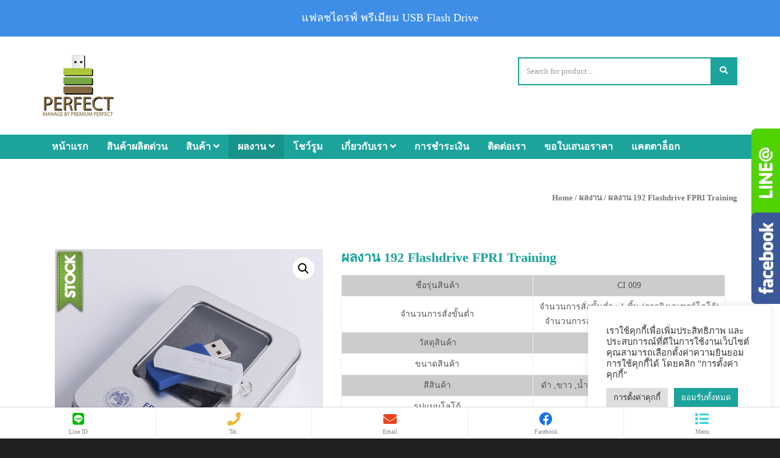

--- FILE ---
content_type: text/html; charset=UTF-8
request_url: https://usb-perfect.com/products/%E0%B8%9C%E0%B8%A5%E0%B8%87%E0%B8%B2%E0%B8%99-192-flashdrive-fpri-training/
body_size: 23528
content:
<!DOCTYPE html>
<html lang="en-US">
<head>
    <meta charset="UTF-8">
    <meta name="viewport" content="width=device-width, initial-scale=1, maximum-scale=1, user-scalable=no">
    <!-- Favicon -->
			<link rel="shortcut icon" type="image/x-icon" href="https://usb-perfect.com/wp-content/uploads/2015/12/favicon.png">
		<link rel="dns-prefetch" href="//fonts.googleapis.com">
	<title>ผลงาน 192  Flashdrive FPRI Training | แฟลชไดรฟ์ พรีเมียม USB Flash Drive</title>
	<script type="text/javascript">function theChampLoadEvent(e){var t=window.onload;if(typeof window.onload!="function"){window.onload=e}else{window.onload=function(){t();e()}}}</script>
		<script type="text/javascript">var theChampDefaultLang = 'en_US', theChampCloseIconPath = 'https://usb-perfect.com/wp-content/plugins/super-socializer/images/close.png';</script>
		<script> var theChampSiteUrl = 'https://usb-perfect.com', theChampVerified = 0, theChampEmailPopup = 0; </script>
			<script> var theChampSharingAjaxUrl = 'https://usb-perfect.com/wp-admin/admin-ajax.php', heateorSsFbMessengerAPI = 'https://www.facebook.com/dialog/send?app_id=595489497242932&display=popup&link=%encoded_post_url%&redirect_uri=%encoded_post_url%',heateorSsWhatsappShareAPI = 'web', heateorSsUrlCountFetched = [], heateorSsSharesText = 'Shares', heateorSsShareText = 'Share', theChampPluginIconPath = 'https://usb-perfect.com/wp-content/plugins/super-socializer/images/logo.png', theChampHorizontalSharingCountEnable = 0, theChampVerticalSharingCountEnable = 0, theChampSharingOffset = -10, theChampCounterOffset = -10, theChampMobileStickySharingEnabled = 0, heateorSsCopyLinkMessage = "Link copied.";
		var heateorSsHorSharingShortUrl = "https://usb-perfect.com/products/%e0%b8%9c%e0%b8%a5%e0%b8%87%e0%b8%b2%e0%b8%99-192-flashdrive-fpri-training/";var heateorSsVerticalSharingShortUrl = "https://usb-perfect.com/products/%e0%b8%9c%e0%b8%a5%e0%b8%87%e0%b8%b2%e0%b8%99-192-flashdrive-fpri-training/";		</script>
			<style type="text/css">.the_champ_horizontal_sharing .theChampSharing{
					color: #fff;
				border-width: 0px;
		border-style: solid;
		border-color: transparent;
	}
		.the_champ_horizontal_sharing .theChampTCBackground{
		color:#666;
	}
		.the_champ_horizontal_sharing .theChampSharing:hover{
				border-color: transparent;
	}
	.the_champ_vertical_sharing .theChampSharing{
					color: #fff;
				border-width: 0px;
		border-style: solid;
		border-color: transparent;
	}
		.the_champ_vertical_sharing .theChampTCBackground{
		color:#666;
	}
		.the_champ_vertical_sharing .theChampSharing:hover{
				border-color: transparent;
	}
	@media screen and (max-width:783px){.the_champ_vertical_sharing{display:none!important}}</style>
	
<!-- All In One SEO Pack Pro 3.7.0ob_start_detected [-1,-1] -->
<!-- Debug String: JEQOTAHUTLEKPG5MHNUW0WIY8LG -->
<meta name="description"  content="ชื่อรุ่น : CI009 รายละเอียดสินค้า จำนวนการสั่งขั้นต่ำ : 1 ชิ้น (การยิงเลเซอร์โลโก้) จำนวนการสั่งขั้นต่ำ : 20 ชิ้น (การสกรีนโลโก้) วัสดุสินค้า : Metal / Plastic สีสินค้า : ดำ , ขาว , น้ำเงิน , แดง , เขียว , เหลือง ,ม่วง , สีเงิน ขนาดสินค้า : 55x17x10 มิลลิเมตร รูปแบบโลโก้ : สกรีน พื้นที่ทำโลโก้ : ด้านหน้า + ด้านหลัง ระยะเวลาการผลิต : 5-7 วันทำการ การรับประกัน : 5 ปี Interface Type USB 2.0 Data Retention : 10 Year บริการพิเศษ บริการออกแบบฟรี (Artwork Service) บริการลงข้อมูล (Data Preload)" />

<script type="application/ld+json" class="aioseop-schema">{}</script>
<link rel="canonical" href="https://usb-perfect.com/products/ผลงาน-192-flashdrive-fpri-training/" />
			<script type="text/javascript" >
				window.ga=window.ga||function(){(ga.q=ga.q||[]).push(arguments)};ga.l=+new Date;
				ga('create', 'UA-53815828-1', 'auto');
				// Plugins
				
				ga('send', 'pageview');
			</script>
			<script async src="https://www.google-analytics.com/analytics.js"></script>
			<!-- All In One SEO Pack Pro -->
<link rel='dns-prefetch' href='//fonts.googleapis.com' />
<link rel='dns-prefetch' href='//s.w.org' />
<link rel="alternate" type="application/rss+xml" title="แฟลชไดรฟ์ พรีเมียม USB Flash Drive &raquo; Feed" href="https://usb-perfect.com/feed/" />
<link rel="alternate" type="application/rss+xml" title="แฟลชไดรฟ์ พรีเมียม USB Flash Drive &raquo; Comments Feed" href="https://usb-perfect.com/comments/feed/" />
		<script type="text/javascript">
			window._wpemojiSettings = {"baseUrl":"https:\/\/s.w.org\/images\/core\/emoji\/11.2.0\/72x72\/","ext":".png","svgUrl":"https:\/\/s.w.org\/images\/core\/emoji\/11.2.0\/svg\/","svgExt":".svg","source":{"concatemoji":"https:\/\/usb-perfect.com\/wp-includes\/js\/wp-emoji-release.min.js?ver=5.1.19"}};
			!function(e,a,t){var n,r,o,i=a.createElement("canvas"),p=i.getContext&&i.getContext("2d");function s(e,t){var a=String.fromCharCode;p.clearRect(0,0,i.width,i.height),p.fillText(a.apply(this,e),0,0);e=i.toDataURL();return p.clearRect(0,0,i.width,i.height),p.fillText(a.apply(this,t),0,0),e===i.toDataURL()}function c(e){var t=a.createElement("script");t.src=e,t.defer=t.type="text/javascript",a.getElementsByTagName("head")[0].appendChild(t)}for(o=Array("flag","emoji"),t.supports={everything:!0,everythingExceptFlag:!0},r=0;r<o.length;r++)t.supports[o[r]]=function(e){if(!p||!p.fillText)return!1;switch(p.textBaseline="top",p.font="600 32px Arial",e){case"flag":return s([55356,56826,55356,56819],[55356,56826,8203,55356,56819])?!1:!s([55356,57332,56128,56423,56128,56418,56128,56421,56128,56430,56128,56423,56128,56447],[55356,57332,8203,56128,56423,8203,56128,56418,8203,56128,56421,8203,56128,56430,8203,56128,56423,8203,56128,56447]);case"emoji":return!s([55358,56760,9792,65039],[55358,56760,8203,9792,65039])}return!1}(o[r]),t.supports.everything=t.supports.everything&&t.supports[o[r]],"flag"!==o[r]&&(t.supports.everythingExceptFlag=t.supports.everythingExceptFlag&&t.supports[o[r]]);t.supports.everythingExceptFlag=t.supports.everythingExceptFlag&&!t.supports.flag,t.DOMReady=!1,t.readyCallback=function(){t.DOMReady=!0},t.supports.everything||(n=function(){t.readyCallback()},a.addEventListener?(a.addEventListener("DOMContentLoaded",n,!1),e.addEventListener("load",n,!1)):(e.attachEvent("onload",n),a.attachEvent("onreadystatechange",function(){"complete"===a.readyState&&t.readyCallback()})),(n=t.source||{}).concatemoji?c(n.concatemoji):n.wpemoji&&n.twemoji&&(c(n.twemoji),c(n.wpemoji)))}(window,document,window._wpemojiSettings);
		</script>
		<style type="text/css">
img.wp-smiley,
img.emoji {
	display: inline !important;
	border: none !important;
	box-shadow: none !important;
	height: 1em !important;
	width: 1em !important;
	margin: 0 .07em !important;
	vertical-align: -0.1em !important;
	background: none !important;
	padding: 0 !important;
}
</style>
	<link rel='stylesheet' id='wp-customer-reviews-3-frontend-css'  href='https://usb-perfect.com/wp-content/plugins/wp-customer-reviews/css/wp-customer-reviews-generated.css?ver=3.5.5' type='text/css' media='all' />
<link rel='stylesheet' id='Customcss_usb-css'  href='https://usb-perfect.com/wp-content/themes/shopico/customcss-usb.css?ver=5.1.19' type='text/css' media='all' />
<link rel='stylesheet' id='shopico-bootstrap-css'  href='https://usb-perfect.com/wp-content/themes/shopico/css/bootstrap.min.css?ver=5.1.19' type='text/css' media='all' />
<link rel='stylesheet' id='shopico-Team-Boxed-css'  href='https://usb-perfect.com/wp-content/themes/shopico/css/Team-Boxed.css?ver=5.1.19' type='text/css' media='all' />
<link rel='stylesheet' id='shopico-bootstrap-select-css'  href='https://usb-perfect.com/wp-content/themes/shopico/css/bootstrap-select.min.css?ver=5.1.19' type='text/css' media='all' />
<link rel='stylesheet' id='shopico-awesome-css'  href='https://usb-perfect.com/wp-content/themes/shopico/css/font-awesome.min.css?ver=5.1.19' type='text/css' media='all' />
<link rel='stylesheet' id='shopico-animate-css'  href='https://usb-perfect.com/wp-content/themes/shopico/css/animate.css?ver=5.1.19' type='text/css' media='all' />
<link rel='stylesheet' id='shopico-title-font-css'  href='//fonts.googleapis.com/css?family=Raleway%3A400%2C300%2C700%26subset%3Dall&#038;ver=1.0.0' type='text/css' media='all' />
<link rel='stylesheet' id='shopico-text-font-css'  href='//fonts.googleapis.com/css?family=PT+Sans%3A400%2C300%2C700%26subset%3Dall&#038;ver=1.0.0' type='text/css' media='all' />
<link rel='stylesheet' id='shopico-owl-css-css'  href='https://usb-perfect.com/wp-content/themes/shopico/css/owl.carousel.css?ver=5.1.19' type='text/css' media='all' />
<link rel='stylesheet' id='shopico-owl-theme-css-css'  href='https://usb-perfect.com/wp-content/themes/shopico/css/owl.theme.css?ver=5.1.19' type='text/css' media='all' />
<link rel='stylesheet' id='shopico-magnific-css-css'  href='https://usb-perfect.com/wp-content/themes/shopico/css/magnific-popup.css?ver=5.1.19' type='text/css' media='all' />
<link rel='stylesheet' id='wp-block-library-css'  href='https://usb-perfect.com/wp-includes/css/dist/block-library/style.min.css?ver=5.1.19' type='text/css' media='all' />
<link rel='stylesheet' id='wc-block-style-css'  href='https://usb-perfect.com/wp-content/plugins/woocommerce/packages/woocommerce-blocks/build/style-legacy.css?ver=2.5.14' type='text/css' media='all' />
<link rel='stylesheet' id='contact-form-7-css'  href='https://usb-perfect.com/wp-content/plugins/contact-form-7/includes/css/styles.css?ver=5.1.9' type='text/css' media='all' />
<link rel='stylesheet' id='cookie-law-info-css'  href='https://usb-perfect.com/wp-content/plugins/cookie-law-info/public/css/cookie-law-info-public.css?ver=2.1.2' type='text/css' media='all' />
<link rel='stylesheet' id='cookie-law-info-gdpr-css'  href='https://usb-perfect.com/wp-content/plugins/cookie-law-info/public/css/cookie-law-info-gdpr.css?ver=2.1.2' type='text/css' media='all' />
<link rel='stylesheet' id='sidebar-css'  href='https://usb-perfect.com/wp-content/plugins/post-grid-carousel-ultimate/assets/css/sidebar.css?ver=5.1.19' type='text/css' media='all' />
<link rel='stylesheet' id='reset-css'  href='https://usb-perfect.com/wp-content/plugins/post-grid-carousel-ultimate/assets/css/reset.css?ver=5.1.19' type='text/css' media='all' />
<link rel='stylesheet' id='pld-font-awesome-css'  href='https://usb-perfect.com/wp-content/plugins/posts-like-dislike/css/fontawesome/css/all.min.css?ver=1.0.3' type='text/css' media='all' />
<link rel='stylesheet' id='pld-frontend-css'  href='https://usb-perfect.com/wp-content/plugins/posts-like-dislike/css/pld-frontend.css?ver=1.0.3' type='text/css' media='all' />
<link rel='stylesheet' id='bonfire-touchy-css-css'  href='https://usb-perfect.com/wp-content/plugins/touchy-by-bonfire/touchy.css?ver=1' type='text/css' media='all' />
<link rel='stylesheet' id='touchy-fontawesome-css'  href='https://usb-perfect.com/wp-content/plugins/touchy-by-bonfire/fonts/font-awesome/css/all.min.css?ver=1' type='text/css' media='all' />
<link rel='stylesheet' id='touchy-fonts-css'  href='//fonts.googleapis.com/css?family=Roboto%3A400&#038;ver=1.0.0' type='text/css' media='all' />
<link rel='stylesheet' id='photoswipe-css'  href='https://usb-perfect.com/wp-content/plugins/woocommerce/assets/css/photoswipe/photoswipe.min.css?ver=4.0.4' type='text/css' media='all' />
<link rel='stylesheet' id='photoswipe-default-skin-css'  href='https://usb-perfect.com/wp-content/plugins/woocommerce/assets/css/photoswipe/default-skin/default-skin.min.css?ver=4.0.4' type='text/css' media='all' />
<link rel='stylesheet' id='woocommerce-layout-css'  href='https://usb-perfect.com/wp-content/plugins/woocommerce/assets/css/woocommerce-layout.css?ver=4.0.4' type='text/css' media='all' />
<link rel='stylesheet' id='woocommerce-smallscreen-css'  href='https://usb-perfect.com/wp-content/plugins/woocommerce/assets/css/woocommerce-smallscreen.css?ver=4.0.4' type='text/css' media='only screen and (max-width: 768px)' />
<link rel='stylesheet' id='woocommerce-general-css'  href='https://usb-perfect.com/wp-content/plugins/woocommerce/assets/css/woocommerce.css?ver=4.0.4' type='text/css' media='all' />
<style id='woocommerce-inline-inline-css' type='text/css'>
.woocommerce form .form-row .required { visibility: visible; }
</style>
<link rel='stylesheet' id='dashicons-css'  href='https://usb-perfect.com/wp-includes/css/dashicons.min.css?ver=5.1.19' type='text/css' media='all' />
<link rel='stylesheet' id='shopico-style-css'  href='https://usb-perfect.com/wp-content/themes/shopico/style.css?ver=5.1.19' type='text/css' media='all' />
<style id='shopico-style-inline-css' type='text/css'>
.top-bar{
	background-color: #555555;	color: #555555;
}
.top-bar a,
.top-bar a:focus,
.top-bar a:active{
	color: #1BA39C;
}
.top-bar a:hover{
	color: #18938C;
}

.navigation-bar{
	background-color: #1BA39C;
}

.nav.navbar-nav > li > a{
	color: #ffffff;
}

#navigation .nav.navbar-nav > li.open > a,
#navigation .nav.navbar-nav > li > a:hover,
#navigation .nav.navbar-nav > li > a:focus ,
#navigation .nav.navbar-nav > li > a:active,
#navigation .nav.navbar-nav > li.current > a,
#navigation .navbar-nav > li.current-menu-parent > a, 
#navigation .navbar-nav > li.current-menu-ancestor > a, 
#navigation .navbar-nav > li.current-menu-item > a{
	background-color: #18938C;
	color: #ffffff;
}

.nav.navbar-nav li a{
	font-size: 16px}

body[class*=" "]{
	font-family: "PT Sans", sans-serif;
	font-size: 14px;
	line-height: 24px;
	background-color: #202020;
	background-image: url();
}

.body-wrap{
	background-color: #ffffff;
}

h1, h2, h3, h4, h5, h6,
.woocommerce-MyAccount-content fieldset legend{
	font-family: "Raleway", sans-serif;
}

h1{
	font-size: 38px;
	line-height: 1.25;
}

h2{
	font-size: 32px;
	line-height: 1.25;
}

h3{
	font-size: 28px;
	line-height: 1.25;
}

h4{
	font-size: 22px;
	line-height: 1.25;
}

h5{
	font-size: 18px;
	line-height: 1.25;
}

h6{
	font-size: 13px;
	line-height: 1.25;
}

a, a:focus, a:active, a:visited,
a.grey:hover,
.header-support i,
.blog-title:hover h4, .blog-title:hover h5,
.fake-thumb-holder .post-format,
.comment-reply-link:hover,
.woocommerce div.product .single-product-content p.price, 
.woocommerce div.product .single-product-content span.price,
.blog-element .month,
.blog-element .blog-title:hover h5,
.nav-tabs > li > a:hover,
.nav-tabs>li.active>a, .nav-tabs>li.active>a:hover, .nav-tabs>li.active>a:focus
{
	color: #1BA39C;
}

.tagcloud a, .btn, a.btn,
.woocommerce #respond input#submit,
.rslides_nav, 
.product-item .favourites, 
.product-item .quick-view,
.sticky-wrap,
.sticky-pin,
.form-submit #submit,
.woocommerce .widget_price_filter .ui-slider .ui-slider-range,
.woocommerce .widget_price_filter .ui-slider .ui-slider-handle,
.alert-danger, .alert-success,
.alert-success,
.panel-default > .panel-heading a:not(.collapsed),
.woocommerce div.product form.cart .button,
.woocommerce div.product a.button.alt,
.woocommerce a.button.alt,
.woocommerce input.button.alt,
.woocommerce a.button,
.product-category:hover p,
.blog-element .day,
.sale-countdown .count-block
{
	background-color: #1BA39C;
	color: #ffffff;
}

a:hover,
.nav.navbar-nav ul li > a:hover,
.nav.navbar-nav ul li > a:focus,
.nav.navbar-nav ul li > a:active,
.nav.navbar-nav ul li.current > a,
.navbar-nav ul li.current-menu-parent > a, 
.navbar-nav ul li.current-menu-ancestor > a, 
.navbar-nav ul li.current-menu-item > a,
.post-share a:hover,
.single-product-content .favourites:hover,
.single-product-content .quick-view:hover,
.woocommerce div.product .woocommerce-tabs ul.tabs li a:hover,
.woocommerce div.product .woocommerce-tabs ul.tabs li:hover,
.woocommerce div.product .woocommerce-tabs ul.tabs li:hover a,
.woocommerce div.product .woocommerce-tabs ul.tabs li.active
{
	color: #18938C;
}

.post-share a:hover,
.single-product-content .favourites:hover,
.single-product-content .quick-view:hover,
.product-item a.button:hover,
.woocommerce div.product .woocommerce-tabs ul.tabs li a:hover,
.woocommerce div.product .woocommerce-tabs ul.tabs li:hover,
.woocommerce div.product .woocommerce-tabs ul.tabs li:hover a,
.woocommerce div.product .woocommerce-tabs ul.tabs li.active{
	border-color: #18938C;
}

.cart-trigger,
.cart-trigger a,
.tagcloud a:hover, .tagcloud a:focus, .tagcloud a:active,
.btn:hover, .btn:focus, .btn:active,
.woocommerce #respond input#submit:hover,
.rslides_nav:hover, 
.product-item a.favourites:hover,
.product-item a.quick-view:hover,
#navigation .nav.navbar-nav > li.open > a,
#navigation .nav.navbar-nav > li > a:hover,
#navigation .nav.navbar-nav > li > a:focus ,
#navigation .nav.navbar-nav > li > a:active,
#navigation .nav.navbar-nav > li.current > a,
#navigation .navbar-nav > li.current-menu-parent > a, 
#navigation .navbar-nav > li.current-menu-ancestor > a, 
#navigation .navbar-nav > li.current-menu-item > a,
.woocommerce #respond input#submit.alt.disabled, .woocommerce #respond input#submit.alt.disabled:hover, .woocommerce #respond input#submit.alt:disabled, .woocommerce #respond input#submit.alt:disabled:hover, .woocommerce #respond input#submit.alt[disabled]:disabled, .woocommerce #respond input#submit.alt[disabled]:disabled:hover, .woocommerce a.button.alt.disabled, .woocommerce a.button.alt.disabled:hover, .woocommerce a.button.alt:disabled, .woocommerce a.button.alt:disabled:hover, .woocommerce a.button.alt[disabled]:disabled, .woocommerce a.button.alt[disabled]:disabled:hover, .woocommerce button.button.alt.disabled, .woocommerce button.button.alt.disabled:hover, .woocommerce button.button.alt:disabled, .woocommerce button.button.alt:disabled:hover, .woocommerce button.button.alt[disabled]:disabled, .woocommerce button.button.alt[disabled]:disabled:hover, .woocommerce input.button.alt.disabled, .woocommerce input.button.alt.disabled:hover, .woocommerce input.button.alt:disabled, .woocommerce input.button.alt:disabled:hover, .woocommerce input.button.alt[disabled]:disabled, .woocommerce input.button.alt[disabled]:disabled:hover,
.woocommerce div.product form.cart .button:hover,
.woocommerce div.product a.button.alt:hover,
.woocommerce a.button.alt:hover,
.woocommerce input.button.alt:hover,
.woocommerce a.button:hover,
.woocommerce .woocommerce-message a.button,
.woocommerce .woocommerce-message a.button:hover,
.woocommerce .woocommerce-info a.button,
.woocommerce .woocommerce-info a.button:hover,
.woocommerce .woocommerce-error a.button,
.woocommerce .woocommerce-error a.button:hover
{
	background-color: #18938C;
	color: #ffffff;
}

.woocommerce .product-item a.button:hover,
.woocommerce div.product .woocommerce-tabs ul.tabs li a:hover,
.woocommerce div.product .woocommerce-tabs ul.tabs li:hover,
.woocommerce div.product .woocommerce-tabs ul.tabs li:hover a,
.woocommerce div.product .woocommerce-tabs ul.tabs li.active{
	outline-color: #18938C;
	color: #18938C;
}

@media only screen and ( max-width: 768px ){
	.navbar-default .navbar-nav .open .dropdown-menu > li > a:hover, 
	.navbar-default .navbar-nav .open .dropdown-menu > li > a:focus,
	.navbar-default .navbar-nav .open .dropdown-menu > li > a:active
	.navbar-default .navbar-nav .open .dropdown-menu > li.current > a,
	.navbar-default .navbar-nav .open .dropdown-menu > li.current-menu-ancestor > a,
	.navbar-default .navbar-nav .open .dropdown-menu > li.current-menu-item > a,
	.navbar-default .navbar-nav .open .dropdown-menu > li.current-menu-parent > a{
		color: #18938C;
	}	
}

.copyrights,
.copyrights-share, 
.copyrights-share:visited,
.copyrights-share:hover,
.copyrights-share:active{
	color: ;
	background-color: ;
}

.woocommerce .product-item a.button:hover,
.woocommerce .product-item a.button,
.blog-item a.button:hover,
.woocommerce div.product .woocommerce-tabs ul.tabs li,
.big-slider .rslides_nav,
.big-slider .rslides_nav:visited{
	background: transparent;
}
</style>
<link rel='stylesheet' id='the_champ_frontend_css-css'  href='https://usb-perfect.com/wp-content/plugins/super-socializer/css/front.css?ver=7.13.2' type='text/css' media='all' />
<link rel='stylesheet' id='js_composer_front-css'  href='https://usb-perfect.com/wp-content/plugins/js_composer/assets/css/js_composer.min.css?ver=6.1' type='text/css' media='all' />
<link rel='stylesheet' id='js_composer_custom_css-css'  href='//usb-perfect.com/wp-content/uploads/js_composer/custom.css?ver=6.1' type='text/css' media='all' />
<link rel='stylesheet' id='facebook-popout-likebox-css'  href='https://usb-perfect.com/wp-content/plugins/facebook-popout-likebox/facebook-popout-likebox.css?ver=5.1.19' type='text/css' media='all' />
<script type='text/javascript' src='https://usb-perfect.com/wp-includes/js/jquery/jquery.js?ver=1.12.4'></script>
<script type='text/javascript' src='https://usb-perfect.com/wp-includes/js/jquery/jquery-migrate.min.js?ver=1.4.1'></script>
<script type='text/javascript' src='https://usb-perfect.com/wp-content/plugins/wp-customer-reviews/js/wp-customer-reviews.js?ver=3.5.5'></script>
<script type='text/javascript'>
/* <![CDATA[ */
var Cli_Data = {"nn_cookie_ids":[],"cookielist":[],"non_necessary_cookies":[],"ccpaEnabled":"","ccpaRegionBased":"","ccpaBarEnabled":"","strictlyEnabled":["necessary","obligatoire"],"ccpaType":"gdpr","js_blocking":"1","custom_integration":"","triggerDomRefresh":"","secure_cookies":""};
var cli_cookiebar_settings = {"animate_speed_hide":"500","animate_speed_show":"500","background":"#FFF","border":"#b1a6a6c2","border_on":"","button_1_button_colour":"#61a229","button_1_button_hover":"#4e8221","button_1_link_colour":"#fff","button_1_as_button":"1","button_1_new_win":"","button_2_button_colour":"#333","button_2_button_hover":"#292929","button_2_link_colour":"#444","button_2_as_button":"","button_2_hidebar":"","button_3_button_colour":"#dedfe0","button_3_button_hover":"#b2b2b3","button_3_link_colour":"#333333","button_3_as_button":"1","button_3_new_win":"","button_4_button_colour":"#dedfe0","button_4_button_hover":"#b2b2b3","button_4_link_colour":"#333333","button_4_as_button":"1","button_7_button_colour":"#1ba39c","button_7_button_hover":"#16827d","button_7_link_colour":"#fff","button_7_as_button":"1","button_7_new_win":"","font_family":"inherit","header_fix":"","notify_animate_hide":"1","notify_animate_show":"1","notify_div_id":"#cookie-law-info-bar","notify_position_horizontal":"right","notify_position_vertical":"bottom","scroll_close":"","scroll_close_reload":"","accept_close_reload":"","reject_close_reload":"","showagain_tab":"1","showagain_background":"#fff","showagain_border":"#000","showagain_div_id":"#cookie-law-info-again","showagain_x_position":"100px","text":"#333333","show_once_yn":"","show_once":"10000","logging_on":"","as_popup":"","popup_overlay":"1","bar_heading_text":"","cookie_bar_as":"widget","popup_showagain_position":"bottom-right","widget_position":"right"};
var log_object = {"ajax_url":"https:\/\/usb-perfect.com\/wp-admin\/admin-ajax.php"};
/* ]]> */
</script>
<script type='text/javascript' src='https://usb-perfect.com/wp-content/plugins/cookie-law-info/public/js/cookie-law-info-public.js?ver=2.1.2'></script>
<script type='text/javascript'>
/* <![CDATA[ */
var pld_js_object = {"admin_ajax_url":"https:\/\/usb-perfect.com\/wp-admin\/admin-ajax.php","admin_ajax_nonce":"4bacb4199e"};
/* ]]> */
</script>
<script type='text/javascript' src='https://usb-perfect.com/wp-content/plugins/posts-like-dislike/js/pld-frontend.js?ver=1.0.3'></script>
<script type='text/javascript' src='https://usb-perfect.com/wp-content/plugins/woocommerce/assets/js/jquery-blockui/jquery.blockUI.min.js?ver=2.70'></script>
<script type='text/javascript'>
/* <![CDATA[ */
var wc_add_to_cart_params = {"ajax_url":"\/wp-admin\/admin-ajax.php","wc_ajax_url":"\/?wc-ajax=%%endpoint%%","i18n_view_cart":"View cart","cart_url":"https:\/\/usb-perfect.com","is_cart":"","cart_redirect_after_add":"no"};
/* ]]> */
</script>
<script type='text/javascript' src='https://usb-perfect.com/wp-content/plugins/woocommerce/assets/js/frontend/add-to-cart.min.js?ver=4.0.4'></script>
<script type='text/javascript' src='https://usb-perfect.com/wp-content/plugins/js_composer/assets/js/vendors/woocommerce-add-to-cart.js?ver=6.1'></script>
<script type='text/javascript'>
/* <![CDATA[ */
var misha_ajax_comment_params = {"ajaxurl":"https:\/\/usb-perfect.com\/wp-admin\/admin-ajax.php"};
/* ]]> */
</script>
<script type='text/javascript' src='https://usb-perfect.com/wp-content/themes/shopico/ajax-comment.js?ver=5.1.19'></script>
<script type='text/javascript' src='https://usb-perfect.com/wp-content/plugins/facebook-popout-likebox/facebook-popout-likebox.js?ver=1.0.0'></script>
<link rel='https://api.w.org/' href='https://usb-perfect.com/wp-json/' />
<link rel='shortlink' href='https://usb-perfect.com/?p=3463' />
<link rel="alternate" type="application/json+oembed" href="https://usb-perfect.com/wp-json/oembed/1.0/embed?url=https%3A%2F%2Fusb-perfect.com%2Fproducts%2F%25e0%25b8%259c%25e0%25b8%25a5%25e0%25b8%2587%25e0%25b8%25b2%25e0%25b8%2599-192-flashdrive-fpri-training%2F" />
<link rel="alternate" type="text/xml+oembed" href="https://usb-perfect.com/wp-json/oembed/1.0/embed?url=https%3A%2F%2Fusb-perfect.com%2Fproducts%2F%25e0%25b8%259c%25e0%25b8%25a5%25e0%25b8%2587%25e0%25b8%25b2%25e0%25b8%2599-192-flashdrive-fpri-training%2F&#038;format=xml" />
<style></style>		<style>
        /* logo location */
        .touchy-logo-wrapper { background-color:; }
        .touchy-logo-wrapper { background-color:; }
        .touchy-logo a { color:; }
        .touchy-logo a:hover { color:; }
        .touchy-logo-wrapper {
                    }
        .touchy-logo-wrapper-bg {
            background-image:url('');
            opacity:;
                    }
        .touchy-logo-image img { max-height:px; }

        /* if logo location hidden*/
                
        /* text labels */
        .touchy-wrapper .touchy-back-button::before {
            content:'Line ID';
            color:#8c8c8c;
        }
        .touchy-wrapper .touchy-call-button::before {
            content:'Tel.';
            color:#8c8c8c;
            margin-left:-2px;
        }
        .touchy-wrapper .touchy-email-button::before {
            content:'Email';
            color:#8c8c8c;
        }
        .touchy-wrapper .touchy-search-button::before {
            content:'Facebook';
            color:#8c8c8c;
        }
        .touchy-wrapper .touchy-menu-button::before {
            content:'Menu';
            color:#8c8c8c;
        }
        
        /* text label hovers (on touch devices only) */
                .touchy-wrapper .touchy-back-button:hover::before,
        .touchy-wrapper .touchy-call-button:hover::before,
        .touchy-wrapper .touchy-email-button:hover::before,
        .touchy-wrapper .touchy-search-button:hover::before,
        .touchy-wrapper .touchy-menu-button:hover::before {
            color:#fff;
        }
        .touchy-wrapper .touchy-back-button:hover::before { color:; }
        .touchy-wrapper .touchy-call-button:hover::before { color:; }
        .touchy-wrapper .touchy-email-button:hover::before { color:; }
        .touchy-wrapper .touchy-search-button:hover::before { color:; }
        .touchy-wrapper .touchy-menu-button:hover::before { color:; }
                /* text label colors for search and menu button active states */
        .touchy-wrapper .touchy-search-button-active::before { color:; }
        .touchy-wrapper .touchy-menu-button-active::before { color:; }
        
        /* button borders */
        .touchy-wrapper .touchy-back-button,
        .touchy-wrapper .touchy-call-button,
        .touchy-wrapper .touchy-email-button,
        .touchy-wrapper .touchy-search-button,
        .touchy-wrapper .touchy-menu-button {
            border-width:0;
        }

                
                
                
                
                
        /* icon positioning if text label entered */
                .touchy-back-text-label-offset > div { margin-top:-7px; }
        .touchy-back-text-label-offset i { position:relative; top:-5px; }
                
                .touchy-call-text-label-offset > div { position:relative; top:-9px; }
        .touchy-call-text-label-offset i { position:relative; top:-5px; }
                
                .touchy-email-text-label-offset > div { margin-top:-9px; }
        .touchy-email-text-label-offset i { position:relative; top:-5px; }
                
                .touchy-search-text-label-offset > div { margin-top:-11px; }
        .touchy-search-text-label-offset i { position:relative; top:-5px; }
                
                .touchy-menu-text-label-offset > div { margin-top:-8px; }
        .touchy-menu-text-label-offset i { position:relative; top:-8px; }
                
        /* custom text label font size */
        .touchy-wrapper .touchy-back-button::before,
        .touchy-wrapper .touchy-call-button::before,
        .touchy-wrapper .touchy-email-button::before,
        .touchy-wrapper .touchy-search-button::before,
        .touchy-wrapper .touchy-menu-button::before {
            font-size:px;
        }
        
		/* BACK button */
		.touchy-wrapper .touchy-back-button { color:#00b900; background-color:; }
		/* CALL button */
		.touchy-wrapper .touchy-call-button { color:#efb837; background-color:; }
		/* EMAIL button */
		.touchy-wrapper .touchy-email-button { color:#ef431c; background-color:; }
		/* SEARCH button */
		.touchy-wrapper .touchy-search-button { color:#1773eb; background-color:; }
        /* when search button active */
        .touchy-search-button-active { color: !important; background-color: !important; }
        .touchy-search-button-active .touchy-default-search-outer {            
            -webkit-box-shadow:0px 0px 0px 2px #fff !important;
            -moz-box-shadow:0px 0px 0px 2px #fff !important;
            box-shadow:0px 0px 0px 2px #fff !important;
        }
        .touchy-search-button-active .touchy-default-search-outer:after,
        .touchy-search-button-active .touchy-default-search-inner,
        .touchy-search-button-active .touchy-default-search-inner:before,
        .touchy-search-button-active .touchy-default-search-inner:after { background-color: !important; }
        /* MENU button */
		.touchy-menu-button { color:#1dd3d6; background-color:; }
        .touchy-default-menu,
        .touchy-default-menu:before,
        .touchy-default-menu:after { background-color:#1dd3d6; }
        /* when menu button active */
        .touchy-menu-button-active { color:; background-color:; }
        .touchy-menu-button-active .touchy-default-menu,
        .touchy-menu-button-active .touchy-default-menu:before,
        .touchy-menu-button-active .touchy-default-menu:after { background-color:; }

        /* show top button hovers on non-touch devices only */
                .touchy-back-button:hover,
        .touchy-call-button:hover,
        .touchy-email-button:hover,
        .touchy-search-button:hover,
        .touchy-menu-button:hover {
            color:#fff;
            background-color:#07B1FF;
        }
        .touchy-back-button:hover { color:; background-color:; }
        .touchy-call-button:hover { color:; background-color:; }
        .touchy-email-button:hover { color:; background-color:; }
        .touchy-search-button:hover { color:; background-color:; }
        .touchy-menu-button:hover { color:; background-color:; }

        /* default back button */
        .touchy-back-button:hover .touchy-default-back,
        .touchy-back-button:hover .touchy-default-back:before,
        .touchy-back-button:hover .touchy-default-back:after { background-color:#fff;; }

        /* default call icon hovers */
        .touchy-call-button:hover .touchy-default-call-one,
        .touchy-call-button:hover .touchy-default-call-two,
        .touchy-call-button:hover .touchy-default-call-three,
        .touchy-call-button:hover .touchy-default-call-one:before,
        .touchy-call-button:hover .touchy-default-call-two:before,
        .touchy-call-button:hover .touchy-default-call-three:before,
        .touchy-call-button:hover .touchy-default-call-one:after,
        .touchy-call-button:hover .touchy-default-call-two:after,
        .touchy-call-button:hover .touchy-default-call-three:after { background-color:#fff; }

        /* default email icon hovers */
        .touchy-email-button:hover .touchy-default-email-outer {
            -webkit-box-shadow:0px 0px 0px 2px #fff;
            -moz-box-shadow:0px 0px 0px 2px #fff;
            box-shadow:0px 0px 0px 2px #fff;
        }
        .touchy-email-button:hover .touchy-default-email-outer:before,
        .touchy-email-button:hover .touchy-default-email-outer:after,
        .touchy-email-button:hover .touchy-default-email-outer .touchy-default-email-inner:before,
        .touchy-email-button:hover .touchy-default-email-outer .touchy-default-email-inner:after { background-color:#fff; }
        
        /* default search icon hovers */
        .touchy-search-button:hover .touchy-default-search-outer {
            -webkit-box-shadow:0px 0px 0px 2px #fff;
            -moz-box-shadow:0px 0px 0px 2px #fff;
            box-shadow:0px 0px 0px 2px #fff;
        }
        .touchy-search-button:hover .touchy-default-search-outer:after,
        .touchy-search-button:hover .touchy-default-search-outer .touchy-default-search-inner,
        .touchy-search-button:hover .touchy-default-search-outer .touchy-default-search-inner:before,
        .touchy-search-button:hover .touchy-default-search-outer .touchy-default-search-inner:after { background-color:#fff; }
        
        /* default menu icon hover */
        .touchy-menu-button:hover .touchy-default-menu,
        .touchy-menu-button:hover .touchy-default-menu:before,
        .touchy-menu-button:hover .touchy-default-menu:after { background-color:#fff; }
                
        /* default back button */
        .touchy-default-back,
        .touchy-default-back:before,
        .touchy-default-back:after { background-color:#00b900; }
        
        /* default call button */
        .touchy-default-call-one,
        .touchy-default-call-two,
        .touchy-default-call-three,
        .touchy-default-call-one:before,
        .touchy-default-call-two:before,
        .touchy-default-call-three:before,
        .touchy-default-call-one:after,
        .touchy-default-call-two:after,
        .touchy-default-call-three:after { background-color:#efb837; }
        
        /* default email button */
        .touchy-email-button .touchy-default-email-outer {
            -webkit-box-shadow:0px 0px 0px 2px #ef431c;
            -moz-box-shadow:0px 0px 0px 2px #ef431c;
            box-shadow:0px 0px 0px 2px #ef431c;
        }
        .touchy-email-button .touchy-default-email-outer:before,
        .touchy-email-button .touchy-default-email-outer:after,
        .touchy-email-button .touchy-default-email-outer .touchy-default-email-inner:before,
        .touchy-email-button .touchy-default-email-outer .touchy-default-email-inner:after { background-color:#ef431c; }
        
        /* default search button */
        .touchy-search-button .touchy-default-search-outer {
            -webkit-box-shadow:0px 0px 0px 2px #1773eb;
            -moz-box-shadow:0px 0px 0px 2px #1773eb;
            box-shadow:0px 0px 0px 2px #1773eb;
        }
        .touchy-search-button .touchy-default-search-outer:after,
        .touchy-search-button .touchy-default-search-outer .touchy-default-search-inner,
        .touchy-search-button .touchy-default-search-outer .touchy-default-search-inner:before,
        .touchy-search-button .touchy-default-search-outer .touchy-default-search-inner:after { background-color:#1773eb; }
        
        /* menu bar dividers */
                
		/* menu bar dividers */
		.touchy-back-button:after,
        .touchy-call-button:after,
        .touchy-email-button:after,
        .touchy-search-button:after { background-color:#EBEBEB; }
        
        /* hide button dividers on button hover (on non-touch devices only) */
                .touchy-back-button:hover:after,
        .touchy-call-button:hover:after,
        .touchy-email-button:hover:after,
        .touchy-search-button:hover:after { opacity:0; }
        
        /* search field placeholder color */
        input.touchy-search-field::-webkit-input-placeholder { color: !important; }
        input.touchy-search-field:-moz-placeholder { color: !important; }
        input.touchy-search-field::-moz-placeholder { color: !important; }
        /* search field text color */
        .touchy-search-wrapper input.touchy-search-field { color:; }
        /* search field 'clear field' button color */
        .touchy-clear-search::before,
        .touchy-clear-search::after { background-color: }
        /* search field background color */
        .touchy-search-wrapper input.touchy-search-field { background-color:; }
        /* search button text + background color */
        .touchy-search-wrapper input.touchy-search { color:; background-color:; }

		/* accordion + tooltip background, corner radius, menu end marker */
        .touchy-by-bonfire {
            border-radius:px;
            border-bottom-width:px;
        }
		.touchy-menu-tooltip:before { border-bottom-color:; }
		.touchy-by-bonfire { background:; border-color:; }
        /* if tooltip color overridden */
        .touchy-menu-tooltip:before { border-bottom-color:; }
        
        /* sub-menu background */
        .touchy-by-bonfire ul.sub-menu { background:; }

        /* horizontal menu item divider */
        .touchy-by-bonfire .menu > li,
        .touchy-by-bonfire ul.sub-menu > li:first-child { border-color:; }
        /* horizontal menu item divider (sub-menu) */
        .touchy-by-bonfire ul li ul li:after { background-color:; }

		/* accordion menu separator */
		.touchy-by-bonfire .menu li span { border-left-color:; }
        /* accordion menu separator (sub-menu) */
		.touchy-by-bonfire .sub-menu li span { border-left-color:; }
        
		/* submenu arrow animation */
                /* accordion menu item */
		.touchy-by-bonfire .menu a {
            font-size:px;
            line-height:px;
            font-family:;
            color:;
        }
        .touchy-by-bonfire ul li.current-menu-item > a,
        .touchy-by-bonfire .sub-menu .current-menu-item > a { color:; }
		.touchy-by-bonfire .menu a:hover,
        .touchy-by-bonfire ul li.current-menu-item a:hover,
        .touchy-by-bonfire .menu a:active { color:; }
        
        /* menu icons */
        .touchy-by-bonfire .menu a i {
            font-size:px;
            color:;
        }
        .touchy-by-bonfire .sub-menu a i {
            font-size:px;
            color:;
        }

		/* menu description */
		.touchy-menu-item-description {
            font-size:px;
            line-height:px;
            margin-top:px;
            font-family:;
            color:;
        }

		/* accordion sub-menu item */
		.touchy-by-bonfire .sub-menu a { color:; }
		.touchy-by-bonfire .sub-menu a:hover, .touchy-by-bonfire .sub-menu a:active { color:; }
		
        /* highlighted menu item */
        .touchy-by-bonfire ul li.marker > a { border-color:; }
        
		/* content overlay color + transparency */
		.touchy-overlay { background-color:; }
        .touchy-overlay-active { opacity:; }
		
		/* menu transparency */
		.touchy-wrapper { opacity:; }
        
        /* hide menubar shadow */
                
        /* widget area background */
        .touchy-widgets-wrapper { background-color:; }
        
        /* absolute positioning */
                
        /* bottom positioning */
                .touchy-logo-wrapper {
            z-index:99992 !important;
                        -moz-box-shadow:0 0 2px 0 rgba(0,0,0,0.14);
            -webkit-box-shadow:0 0 2px 0 rgba(0,0,0,0.14);
            box-shadow:0 0 2px 0 rgba(0,0,0,0.14);
                    }
        .touchy-wrapper {
            position:fixed !important;
            top:auto;
            bottom:0;
        }
        .touchy-by-bonfire-wrapper {
            position:fixed !important;
            top:20px;
            bottom:65px;
        }
        .touchy-search-wrapper {
            position:fixed !important;
            top:auto;
            bottom:0;
        }
        .touchy-search-wrapper-active {
            -webkit-transform:translateY(-51px);
            -moz-transform:translateY(-51px);
            transform:translateY(-51px);
        }
        .touchy-by-bonfire {
            position:absolute;
            top:auto;
            bottom:0;
            border-width:3px 0 0 0;
        }
        .touchy-menu-tooltip:before {
            top:-15px;
            border-bottom:0;
            border-top:6px solid #fff;
            border-top-color:;
        }
        .touchy-by-bonfire {
            -webkit-transform:translateY(10px);
            -moz-transform:translateY(10px);
            transform:translateY(10px);
        }
                
        /* hide logo area background shadow */
                
        /* accordion expand icon */
		.touchy-by-bonfire .touchy-sub-arrow-inner:before,
        .touchy-by-bonfire .touchy-sub-arrow-inner:after { background-color:; }
        /* accordion expand icon (sub-menu) */
        .touchy-by-bonfire .sub-menu li .touchy-sub-arrow-inner:before,
        .touchy-by-bonfire .sub-menu li .touchy-sub-arrow-inner:after { background-color:; }
        
        /* show sub-menu arrow hover colors on non-touch devices only */
                .touchy-by-bonfire .touchy-sub-arrow:hover .touchy-sub-arrow-inner:before,
        .touchy-by-bonfire .touchy-sub-arrow:hover .touchy-sub-arrow-inner:after { background-color:#777; }
        /* accordion expand icon hover */
        .touchy-by-bonfire .touchy-sub-arrow:hover .touchy-sub-arrow-inner:before,
        .touchy-by-bonfire .touchy-sub-arrow:hover .touchy-sub-arrow-inner:after { background-color:; }
        /* accordion expand icon hover (sub-menu) */
        .touchy-by-bonfire .sub-menu li .touchy-sub-arrow:hover .touchy-sub-arrow-inner:before,
        .touchy-by-bonfire .sub-menu li .touchy-sub-arrow:hover .touchy-sub-arrow-inner:after { background-color:; }
                
        /* full menu item menu */
        .touchy-by-bonfire .menu .full-item-arrow-hover > .touchy-sub-arrow .touchy-sub-arrow-inner::before,
        .touchy-by-bonfire .menu .full-item-arrow-hover > .touchy-sub-arrow .touchy-sub-arrow-inner::after,
        .touchy-by-bonfire .menu > li > span.touchy-submenu-active .touchy-sub-arrow-inner::before,
        .touchy-by-bonfire .menu > li > span.touchy-submenu-active .touchy-sub-arrow-inner::after { background-color:; }
        /* full menu item sub-menu */
        .touchy-by-bonfire .sub-menu .full-item-arrow-hover > .touchy-sub-arrow .touchy-sub-arrow-inner::before,
        .touchy-by-bonfire .sub-menu .full-item-arrow-hover > .touchy-sub-arrow .touchy-sub-arrow-inner::after,
        .touchy-by-bonfire .sub-menu > li > span.touchy-submenu-active .touchy-sub-arrow-inner::before,
        .touchy-by-bonfire .sub-menu > li > span.touchy-submenu-active .touchy-sub-arrow-inner::after { background-color:; }
        
        /* if submenu arrow divider is hidden */
                
        /* push down Touchy if WordPress toolbar is active */
                
		/* hide touchy between resolutions */
		@media ( min-width:1400px) and (max-width:5000px) {
			.touchy-logo-wrapper,
            .touchy-search-wrapper,
            .touchy-wrapper,
			.touchy-overlay,
			.touchy-by-bonfire { display:none !important; }
		}
		/* hide theme menu */
				</style>
		<!-- END CUSTOM COLORS (WP THEME CUSTOMIZER) -->
	
	<script type="text/javascript">var ajaxurl = 'https://usb-perfect.com/wp-admin/admin-ajax.php';</script>	<noscript><style>.woocommerce-product-gallery{ opacity: 1 !important; }</style></noscript>
	<meta name="generator" content="Powered by WPBakery Page Builder - drag and drop page builder for WordPress."/>
		<style type="text/css" id="wp-custom-css">
			/* TEXT LABELS
**************************************************/
.touchy-wrapper .touchy-back-button::before,
.touchy-wrapper .touchy-call-button::before,
.touchy-wrapper .touchy-email-button::before,
.touchy-wrapper .touchy-search-button::before,
.touchy-wrapper .touchy-menu-button::before {
    bottom: -1px;
    font-family:'Prompt';
}
/********************************/
		</style>
		<noscript><style> .wpb_animate_when_almost_visible { opacity: 1; }</style></noscript>   <!-- Global site tag (gtag.js) - Google Ads: 991054595 -->
<script async src="https://www.googletagmanager.com/gtag/js?id=AW-991054595"></script>
<script>
  window.dataLayer = window.dataLayer || [];
  function gtag(){dataLayer.push(arguments);}
  gtag('js', new Date());

  gtag('config', 'AW-991054595');
</script>

<script>
  gtag('event', 'page_view', {
    'send_to': 'AW-991054595',
    'value': 'replace with value',
    'items': [{
      'id': 'replace with value',
      'location_id': 'replace with value',
      'google_business_vertical': 'education'
    }, {
      'origin': 'replace with value',
      'destination': 'replace with value',
      'start_date': 'replace with value',
      'end_date': 'replace with value',
      'google_business_vertical': 'flights'
    }, {
      'id': 'replace with value',
      'start_date': 'replace with value',
      'end_date': 'replace with value',
      'google_business_vertical': 'hotel_rental'
    }, {
      'id': 'replace with value',
      'location_id': 'replace with value',
      'google_business_vertical': 'jobs'
    }, {
      'id': 'replace with value',
      'location_id': 'replace with value',
      'google_business_vertical': 'local'
    }, {
      'id': 'replace with value',
      'location_id': 'replace with value',
      'google_business_vertical': 'real_estate'
    }, {
      'id': 'replace with value',
      'google_business_vertical': 'retail'
    }, {
      'origin': 'replace with value',
      'destination': 'replace with value',
      'start_date': 'replace with value',
      'end_date': 'replace with value',
      'google_business_vertical': 'travel'
    }]
  });
</script>

<!-- Facebook Pixel Code -->
<script>
!function(f,b,e,v,n,t,s)
{if(f.fbq)return;n=f.fbq=function(){n.callMethod?
n.callMethod.apply(n,arguments):n.queue.push(arguments)};
if(!f._fbq)f._fbq=n;n.push=n;n.loaded=!0;n.version='2.0';
n.queue=[];t=b.createElement(e);t.async=!0;
t.src=v;s=b.getElementsByTagName(e)[0];
s.parentNode.insertBefore(t,s)}(window,document,'script',
'https://connect.facebook.net/en_US/fbevents.js');
 fbq('init', '410464896335643'); 
fbq('track', 'PageView');

</script>
<noscript>
 <img height="1" width="1" 
src="https://www.facebook.com/tr?id=410464896335643&ev=PageView
&noscript=1"/>
</noscript>
<!-- End Facebook Pixel Code -->

</head>
<body data-rsssl=1 class="product-template-default single single-product postid-3463 theme-shopico woocommerce woocommerce-page woocommerce-no-js wpb-js-composer js-comp-ver-6.1 vc_responsive">
<div class="body-wrap normal">
<!-- ==================================================================================================================================
TOP BAR
======================================================================================================================================= -->


	<section class="header">
		<div class="container">
			<div class="row">
				<div class="col-sm-8">
					<a href="https://usb-perfect.com/" class="logo">
				
		<img class="img-responsve" src="https://usb-perfect.com/wp-content/uploads/2015/12/Final-Logo-USB-PERFECT-1.png" alt=""/>
	</a>				</div>
				<div class="col-sm-4">
						<form method="get" action="https://usb-perfect.com" class="shopico-form quick-search">
		<input type="text" class="form-control" autocomplete="off" name="s" placeholder="Search for product...">
		<input type="hidden" name="post_type" value="product">
		<a href="javascript:;" class="btn btn-default submit_form"><i class="fa fa-search"></i></a>
		<div class="quick_search_result"></div>
	</form>
				</div>
			</div>
		</div>
	</section>
<section class="navigation-bar">
	<div class="container">
		<div class="clearfix">
			<div class="pull-left">
				<div id="navigation">
	<button class="navbar-toggle button-white menu" data-toggle="collapse" data-target=".navbar-collapse">
		<span class="sr-only">Toggle navigation</span>
		<i class="fa fa-bars"></i>
	</button>
	<div class="navbar navbar-default" role="navigation">
		<div class="collapse navbar-collapse">
			<ul class="nav navbar-nav"><li id="menu-item-688" class="menu-item menu-item-type-post_type menu-item-object-page menu-item-home menu-item-688"><a title="หน้าแรก" href="https://usb-perfect.com/">หน้าแรก</a></li>
<li id="menu-item-639" class="menu-item menu-item-type-custom menu-item-object-custom menu-item-639"><a title="สินค้าผลิตด่วน" href="https://www.usb-perfect.com/%E0%B8%9A%E0%B8%A3%E0%B8%B4%E0%B8%81%E0%B8%B2%E0%B8%A3%E0%B8%9C%E0%B8%A5%E0%B8%B4%E0%B8%95%E0%B8%94%E0%B9%88%E0%B8%A7%E0%B8%99/">สินค้าผลิตด่วน</a></li>
<li id="menu-item-1832" class="menu-item menu-item-type-custom menu-item-object-custom menu-item-has-children menu-item-1832 dropdown"><a title="สินค้า" href="#" data-toggle="dropdown" class="dropdown-toggle" data-hover="dropdown" aria-haspopup="true">สินค้า <i class="fa fa-angle-down"></i></a>
<ul role="menu" class=" dropdown-menu">
	<li id="menu-item-8577" class="menu-item menu-item-type-custom menu-item-object-custom menu-item-8577"><a title="CARD USB" href="https://usb-perfect.com/%E0%B9%81%E0%B8%9F%E0%B8%A5%E0%B8%8A%E0%B9%84%E0%B8%94%E0%B8%A3%E0%B9%8C%E0%B8%9F%20%E0%B8%81%E0%B8%B2%E0%B8%A3%E0%B9%8C%E0%B8%94/">CARD USB</a></li>
	<li id="menu-item-8578" class="menu-item menu-item-type-custom menu-item-object-custom menu-item-8578"><a title="WOODEN USB" href="https://usb-perfect.com/%E0%B9%81%E0%B8%9F%E0%B8%A5%E0%B8%8A%E0%B9%84%E0%B8%94%E0%B8%A3%E0%B9%8C%E0%B8%9F%20%E0%B9%84%E0%B8%A1%E0%B9%89/">WOODEN USB</a></li>
	<li id="menu-item-8579" class="menu-item menu-item-type-custom menu-item-object-custom menu-item-8579"><a title="METAL USB" href="https://usb-perfect.com/%E0%B9%81%E0%B8%9F%E0%B8%A5%E0%B8%8A%E0%B9%84%E0%B8%94%E0%B8%A3%E0%B9%8C%E0%B8%9F%20%E0%B9%82%E0%B8%A5%E0%B8%AB%E0%B8%B0/">METAL USB</a></li>
	<li id="menu-item-8588" class="menu-item menu-item-type-custom menu-item-object-custom menu-item-8588"><a title="TWISTER USB" href="https://usb-perfect.com/%E0%B9%81%E0%B8%9F%E0%B8%A5%E0%B8%8A%E0%B9%84%E0%B8%94%E0%B8%A3%E0%B9%8C%E0%B8%9F%20%E0%B8%97%E0%B8%A7%E0%B8%B4%E0%B8%AA%E0%B9%80%E0%B8%95%E0%B8%AD%E0%B8%A3%E0%B9%8C/">TWISTER USB</a></li>
	<li id="menu-item-8580" class="menu-item menu-item-type-custom menu-item-object-custom menu-item-8580"><a title="CLASSIC USB" href="https://usb-perfect.com/%E0%B9%81%E0%B8%9F%E0%B8%A5%E0%B8%8A%E0%B9%84%E0%B8%94%E0%B8%A3%E0%B9%8C%E0%B8%9F%20%E0%B8%84%E0%B8%A5%E0%B8%B2%E0%B8%AA%E0%B8%AA%E0%B8%B4%E0%B8%84/">CLASSIC USB</a></li>
	<li id="menu-item-8581" class="menu-item menu-item-type-custom menu-item-object-custom menu-item-8581"><a title="RUBBER USB" href="https://usb-perfect.com/%E0%B9%81%E0%B8%9F%E0%B8%A5%E0%B8%8A%E0%B9%84%E0%B8%94%E0%B8%A3%E0%B9%8C%E0%B8%9F%20%E0%B8%A2%E0%B8%B2%E0%B8%87/">RUBBER USB</a></li>
	<li id="menu-item-8582" class="menu-item menu-item-type-custom menu-item-object-custom menu-item-8582"><a title="RECYCLE USB" href="https://usb-perfect.com/%E0%B9%81%E0%B8%9F%E0%B8%A5%E0%B8%8A%E0%B9%84%E0%B8%94%E0%B8%A3%E0%B9%8C%E0%B8%9F%20%E0%B8%A3%E0%B8%B5%E0%B9%84%E0%B8%8B%E0%B9%80%E0%B8%84%E0%B8%B4%E0%B8%A5/">RECYCLE USB</a></li>
	<li id="menu-item-8583" class="menu-item menu-item-type-custom menu-item-object-custom menu-item-8583"><a title="LEATHER USB" href="https://usb-perfect.com/%E0%B9%81%E0%B8%9F%E0%B8%A5%E0%B8%8A%E0%B9%84%E0%B8%94%E0%B8%A3%E0%B9%8C%E0%B8%9F%20%E0%B8%AB%E0%B8%99%E0%B8%B1%E0%B8%87/">LEATHER USB</a></li>
	<li id="menu-item-8584" class="menu-item menu-item-type-custom menu-item-object-custom menu-item-8584"><a title="PEN USB" href="https://usb-perfect.com/%E0%B9%81%E0%B8%9F%E0%B8%A5%E0%B8%8A%E0%B9%84%E0%B8%94%E0%B8%A3%E0%B9%8C%E0%B8%9F%20%E0%B8%9B%E0%B8%B2%E0%B8%81%E0%B8%81%E0%B8%B2/">PEN USB</a></li>
	<li id="menu-item-8585" class="menu-item menu-item-type-custom menu-item-object-custom menu-item-8585"><a title="CRYSTAL USB" href="https://usb-perfect.com/%E0%B9%81%E0%B8%9F%E0%B8%A5%E0%B8%8A%E0%B9%84%E0%B8%94%E0%B8%A3%E0%B9%8C%E0%B8%9F%20%E0%B8%84%E0%B8%A3%E0%B8%B4%E0%B8%AA%E0%B8%95%E0%B8%B1%E0%B8%A5/">CRYSTAL USB</a></li>
	<li id="menu-item-8586" class="menu-item menu-item-type-custom menu-item-object-custom menu-item-8586"><a title="PACKAGE &amp; ACCESSORY" href="https://usb-perfect.com/แพคเกจแฟลชไดร์ฟและอื่น">PACKAGE &#038; ACCESSORY</a></li>
	<li id="menu-item-8587" class="menu-item menu-item-type-custom menu-item-object-custom menu-item-8587"><a title="GIFT SET" href="https://usb-perfect.com/gift-set/">GIFT SET</a></li>
	<li id="menu-item-8417" class="menu-item menu-item-type-custom menu-item-object-custom menu-item-has-children menu-item-8417 dropdown"><a title="OTHER" href="#" data-toggle="dropdown" class="dropdown-toggle" data-hover="dropdown" aria-haspopup="true">OTHER</a>
	<ul role="menu" class=" dropdown-menu">
		<li id="menu-item-8649" class="menu-item menu-item-type-custom menu-item-object-custom menu-item-8649"><a title="Universal Travel Adapter" href="https://usb-perfect.com/ปลั๊กยูนิเวิล์ดแซล">Universal Travel Adapter</a></li>
		<li id="menu-item-8418" class="menu-item menu-item-type-custom menu-item-object-custom menu-item-8418"><a title="Bluetooth Speaker" href="https://usb-perfect.com/bluetooth-speaker-ลำโพงบลูทูธ">Bluetooth Speaker</a></li>
		<li id="menu-item-8419" class="menu-item menu-item-type-custom menu-item-object-custom menu-item-8419"><a title="USB Clock" href="https://usb-perfect.com/usc-clock-นาฬิกาดิจิตอล">USB Clock</a></li>
		<li id="menu-item-8420" class="menu-item menu-item-type-custom menu-item-object-custom menu-item-8420"><a title="USB FAN" href="https://usb-perfect.com/พัดลมมือถือ-พัดลมพกพา">USB FAN</a></li>
		<li id="menu-item-10046" class="menu-item menu-item-type-custom menu-item-object-custom menu-item-10046"><a title="USB CHARGER" href="https://usb-perfect.com/product/%e0%b8%aa%e0%b8%b2%e0%b8%a2%e0%b8%8a%e0%b8%b2%e0%b8%a3%e0%b9%8c%e0%b8%88-usb/">USB CHARGER</a></li>
	</ul>
</li>
</ul>
</li>
<li id="menu-item-4315" class="menu-item menu-item-type-taxonomy menu-item-object-product_cat current-product-ancestor current-menu-parent current-product-parent menu-item-has-children menu-item-4315 dropdown"><a title="ผลงาน" href="https://usb-perfect.com/product/%e0%b8%9c%e0%b8%a5%e0%b8%87%e0%b8%b2%e0%b8%99/" data-toggle="dropdown" class="dropdown-toggle" data-hover="dropdown" aria-haspopup="true">ผลงาน <i class="fa fa-angle-down"></i></a>
<ul role="menu" class=" dropdown-menu">
	<li id="menu-item-10875" class="menu-item menu-item-type-post_type menu-item-object-page menu-item-10875"><a title="ผลงานจากโรงงาน" href="https://usb-perfect.com/timeline/">ผลงานจากโรงงาน</a></li>
</ul>
</li>
<li id="menu-item-2514" class="menu-item menu-item-type-post_type menu-item-object-page menu-item-2514"><a title="โชว์รูม" href="https://usb-perfect.com/showroom/">โชว์รูม</a></li>
<li id="menu-item-702" class="menu-item menu-item-type-custom menu-item-object-custom menu-item-has-children menu-item-702 dropdown"><a title="เกี่ยวกับเรา" href="#" data-toggle="dropdown" class="dropdown-toggle" data-hover="dropdown" aria-haspopup="true">เกี่ยวกับเรา <i class="fa fa-angle-down"></i></a>
<ul role="menu" class=" dropdown-menu">
	<li id="menu-item-703" class="menu-item menu-item-type-custom menu-item-object-custom menu-item-703"><a title="เกี่ยวกับเรา" href="https://www.usb-perfect.com/about/">เกี่ยวกับเรา</a></li>
	<li id="menu-item-704" class="menu-item menu-item-type-custom menu-item-object-custom menu-item-704"><a title="วีดีโอการทำโลโก้" href="https://www.usb-perfect.com/%E0%B8%95%E0%B8%B1%E0%B8%A7%E0%B8%AD%E0%B8%A2%E0%B9%88%E0%B8%B2%E0%B8%87%E0%B8%82%E0%B8%B1%E0%B9%89%E0%B8%99%E0%B8%95%E0%B8%AD%E0%B8%99%E0%B8%81%E0%B8%B2%E0%B8%A3%E0%B8%97%E0%B8%B3-logo/">วีดีโอการทำโลโก้</a></li>
	<li id="menu-item-705" class="menu-item menu-item-type-custom menu-item-object-custom menu-item-705"><a title="โปรแกรมทดสอบความเร็ว" href="https://www.usb-perfect.com/%E0%B8%97%E0%B8%94%E0%B8%AA%E0%B8%AD%E0%B8%9A%E0%B8%84%E0%B8%A7%E0%B8%B2%E0%B8%A1%E0%B9%80%E0%B8%A3%E0%B9%87%E0%B8%A7%E0%B9%81%E0%B8%9F%E0%B8%A5%E0%B8%8A%E0%B9%84%E0%B8%94%E0%B8%A3%E0%B9%8C%E0%B8%9F/">โปรแกรมทดสอบความเร็ว</a></li>
	<li id="menu-item-706" class="menu-item menu-item-type-custom menu-item-object-custom menu-item-706"><a title="BRANDS" href="https://www.usb-perfect.com/brands/">BRANDS</a></li>
	<li id="menu-item-707" class="menu-item menu-item-type-custom menu-item-object-custom menu-item-707"><a title="บทความ" href="https://www.usb-perfect.com/%E0%B8%9A%E0%B8%97%E0%B8%84%E0%B8%A7%E0%B8%B2%E0%B8%A1/">บทความ</a></li>
	<li id="menu-item-2232" class="menu-item menu-item-type-post_type menu-item-object-page menu-item-2232"><a title="ปริมาณการบรรจุไฟล์" href="https://usb-perfect.com/%e0%b8%9b%e0%b8%a3%e0%b8%b4%e0%b8%a1%e0%b8%b2%e0%b8%93%e0%b8%81%e0%b8%b2%e0%b8%a3%e0%b8%9a%e0%b8%a3%e0%b8%a3%e0%b8%88%e0%b8%b8%e0%b9%84%e0%b8%9f%e0%b8%a5%e0%b9%8c/">ปริมาณการบรรจุไฟล์</a></li>
</ul>
</li>
<li id="menu-item-701" class="menu-item menu-item-type-custom menu-item-object-custom menu-item-701"><a title="การชำระเงิน" href="https://www.usb-perfect.com/payment-2/">การชำระเงิน</a></li>
<li id="menu-item-657" class="menu-item menu-item-type-post_type menu-item-object-page menu-item-657"><a title="ติดต่อเรา" href="https://usb-perfect.com/contact/">ติดต่อเรา</a></li>
<li id="menu-item-2568" class="menu-item menu-item-type-post_type menu-item-object-page menu-item-2568"><a title="ขอใบเสนอราคา" href="https://usb-perfect.com/quotation/">ขอใบเสนอราคา</a></li>
<li id="menu-item-8383" class="menu-item menu-item-type-custom menu-item-object-custom menu-item-8383"><a title="แคตตาล็อก" href="https://www.usb-perfect.com/wp-content/uploads/2020/08/Premium-Perfact-Catalog-pages-USB-Watermark.pdf">แคตตาล็อก</a></li>
</ul>		</div>
	</div>
</div>			</div>
			<div class="pull-right">
				<div class="cart">
	<div class="cart-trigger">
		<a class="cart-contents" href="https://usb-perfect.com" title="View your shopping cart">
			<span class="dashicons dashicons-cart"></span>
		</a>
		<span class="cart-count">
			0 items - <span class="woocommerce-Price-amount amount">0.00<span class="woocommerce-Price-currencySymbol">&#3647;</span></span>		</span>
	</div>
	</div>			</div>
		</div>
	</div>
</section><section class="page-title">
	<div class="container">
		<div class="pull-left">
			<h1>
								
			</h1>
		</div>
		<div class="pull-right">
			<nav class="woocommerce-breadcrumb"><a href="https://usb-perfect.com">Home</a>&nbsp;&#47;&nbsp;<a href="https://usb-perfect.com/product/%e0%b8%9c%e0%b8%a5%e0%b8%87%e0%b8%b2%e0%b8%99/">ผลงาน</a>&nbsp;&#47;&nbsp;ผลงาน 192  Flashdrive FPRI Training</nav>		</div>
	</div>
</section><section class="post-content">
	<div class="container">
		<div id="primary" class="content-area"><main id="main" class="site-main" role="main">
			
				
<div class="woocommerce-notices-wrapper"></div>
<div id="product-3463" class="post-3463 product type-product status-publish has-post-thumbnail product_cat-107 product_tag-1035 product_tag-151 product_tag-545 product_tag-1036 first instock shipping-taxable product-type-simple">
	<div class="white-block clearfix">
		<div class="white-block-content">
			<div class="single-product-content">
				<div class="ajax-content">
					<div class="woocommerce-product-gallery woocommerce-product-gallery--with-images woocommerce-product-gallery--columns-4 images" data-columns="4" style="opacity: 0; transition: opacity .25s ease-in-out;">
	<figure class="woocommerce-product-gallery__wrapper">
		<div data-thumb="https://usb-perfect.com/wp-content/uploads/2016/12/OFF_4434-100x100.jpg" data-thumb-alt="" class="woocommerce-product-gallery__image"><a href="https://usb-perfect.com/wp-content/uploads/2016/12/OFF_4434.jpg"><img width="500" height="500" src="https://usb-perfect.com/wp-content/uploads/2016/12/OFF_4434-500x500.jpg" class="wp-post-image" alt="" title="off_4434 | แฟลชไดรฟ์ พรีเมียม USB Flash Drive" data-caption="" data-src="https://usb-perfect.com/wp-content/uploads/2016/12/OFF_4434.jpg" data-large_image="https://usb-perfect.com/wp-content/uploads/2016/12/OFF_4434.jpg" data-large_image_width="500" data-large_image_height="500" srcset="https://usb-perfect.com/wp-content/uploads/2016/12/OFF_4434.jpg 500w, https://usb-perfect.com/wp-content/uploads/2016/12/OFF_4434-270x270.jpg 270w, https://usb-perfect.com/wp-content/uploads/2016/12/OFF_4434-100x100.jpg 100w, https://usb-perfect.com/wp-content/uploads/2016/12/OFF_4434-300x300.jpg 300w, https://usb-perfect.com/wp-content/uploads/2016/12/OFF_4434-50x50.jpg 50w" sizes="(max-width: 500px) 100vw, 500px" /></a></div><div data-thumb="https://usb-perfect.com/wp-content/uploads/2016/12/OFF_4436-100x100.jpg" data-thumb-alt="" class="woocommerce-product-gallery__image"><a href="https://usb-perfect.com/wp-content/uploads/2016/12/OFF_4436.jpg"><img width="500" height="500" src="https://usb-perfect.com/wp-content/uploads/2016/12/OFF_4436-500x500.jpg" class="" alt="" title="off_4436 | แฟลชไดรฟ์ พรีเมียม USB Flash Drive" data-caption="" data-src="https://usb-perfect.com/wp-content/uploads/2016/12/OFF_4436.jpg" data-large_image="https://usb-perfect.com/wp-content/uploads/2016/12/OFF_4436.jpg" data-large_image_width="500" data-large_image_height="500" srcset="https://usb-perfect.com/wp-content/uploads/2016/12/OFF_4436.jpg 500w, https://usb-perfect.com/wp-content/uploads/2016/12/OFF_4436-270x270.jpg 270w, https://usb-perfect.com/wp-content/uploads/2016/12/OFF_4436-100x100.jpg 100w, https://usb-perfect.com/wp-content/uploads/2016/12/OFF_4436-300x300.jpg 300w, https://usb-perfect.com/wp-content/uploads/2016/12/OFF_4436-50x50.jpg 50w" sizes="(max-width: 500px) 100vw, 500px" /></a></div><div data-thumb="https://usb-perfect.com/wp-content/uploads/2016/12/OFF_4431-100x100.jpg" data-thumb-alt="" class="woocommerce-product-gallery__image"><a href="https://usb-perfect.com/wp-content/uploads/2016/12/OFF_4431.jpg"><img width="500" height="500" src="https://usb-perfect.com/wp-content/uploads/2016/12/OFF_4431-500x500.jpg" class="" alt="" title="off_4431 | แฟลชไดรฟ์ พรีเมียม USB Flash Drive" data-caption="" data-src="https://usb-perfect.com/wp-content/uploads/2016/12/OFF_4431.jpg" data-large_image="https://usb-perfect.com/wp-content/uploads/2016/12/OFF_4431.jpg" data-large_image_width="500" data-large_image_height="500" srcset="https://usb-perfect.com/wp-content/uploads/2016/12/OFF_4431.jpg 500w, https://usb-perfect.com/wp-content/uploads/2016/12/OFF_4431-270x270.jpg 270w, https://usb-perfect.com/wp-content/uploads/2016/12/OFF_4431-100x100.jpg 100w, https://usb-perfect.com/wp-content/uploads/2016/12/OFF_4431-300x300.jpg 300w, https://usb-perfect.com/wp-content/uploads/2016/12/OFF_4431-50x50.jpg 50w" sizes="(max-width: 500px) 100vw, 500px" /></a></div>	</figure>
</div>

					<div class="summary entry-summary">

						<h1 class="product_title entry-title">ผลงาน 192  Flashdrive FPRI Training</h1><p class="price"></p>
<div class="woocommerce-product-details__short-description">
	<table>
<tbody>
<tr bgcolor="#ccc">
<td width="308">ชื่อรุ่นสินค้า</td>
<td width="308">CI 009</td>
</tr>
<tr>
<td width="308">จำนวนการสั่งขั้นต่ำ</td>
<td width="308">จำนวนการสั่งขั้นต่ำ : 1 ชิ้น (การยิงเลเซอร์โลโก้)<br />
จำนวนการสั่งขั้นต่ำ : 20 ชิ้น (การสกรีนโลโก้)</td>
</tr>
<tr bgcolor="#ccc">
<td width="308">วัสดุสินค้า</td>
<td width="308">Metal / Plastic</td>
</tr>
<tr>
<td width="308">ขนาดสินค้า</td>
<td width="308">55 x 17 x 10 mm.</td>
</tr>
<tr bgcolor="#ccc">
<td width="308">สีสินค้า</td>
<td width="308">ดำ ,ขาว ,น้ำเงิน ,แดง ,เขียว ,เหลือง ,ม่วง ,สีเงิน</td>
</tr>
<tr>
<td width="308">รูปแบบโลโก้</td>
<td width="308">สกรีน</td>
</tr>
<tr bgcolor="#ccc">
<td width="308">ระยะเวลาการผลิต</td>
<td width="308">10-20 วันทำการ</td>
</tr>
<tr>
<td width="308">การรับประกัน</td>
<td width="308">10 ปี</td>
</tr>
<tr bgcolor="#ccc">
<td width="308">Interface Type</td>
<td width="308">USB 2.0</td>
</tr>
<tr>
<td width="308">Capacity</td>
<td width="308">1GB/2GB/4GB/8GB/16GB/32GB/64GB</td>
</tr>
<tr bgcolor="#ccc">
<td width="308">3D Graphic</td>
<td width="308">บริการออกแบบให้ชม ก่อนฟรี</td>
</tr>
<tr>
<td width="308">Data Preload</td>
<td width="308">บริการลงข้อมูลฟรี ไม่เกิน1GB</td>
</tr>
<tr bgcolor="#ccc">
<td width="308">การจัดส่งสินค้า</td>
<td width="308">จัดส่งฟรีทั่วประเทศ</td>
</tr>
</tbody>
</table>
<p>&nbsp;</p>
</div>
<!-- own badge -->                
				
			<span class="gema75_badge_new_3463">
					
					<img src="https://www.usb-perfect.com/wp-content/plugins/gema75_woocommerce_badges/img/3.png" class="preset">
			</span>
 


            <style  type="text/css">
            
            span.gema75_badge_new_3463 {
                position: absolute;
                z-index: 10;
                top:     1px !important;
                left:    1px !important;
                
				
								
                        opacity: 1;

            }

			 span.gema75_badge_new_3463 img {
				box-shadow:0 0 0 0 !important;
			 }

        </style>
                <div class="product_meta">

	
	
	<span class="posted_in">Category: <a href="https://usb-perfect.com/product/%e0%b8%9c%e0%b8%a5%e0%b8%87%e0%b8%b2%e0%b8%99/" rel="tag">ผลงาน</a></span>
	<span class="tagged_as">Tags: <a href="https://usb-perfect.com/tag/%e0%b8%97%e0%b8%b1%e0%b8%a1%e0%b9%84%e0%b8%94%e0%b8%a3%e0%b9%8c%e0%b8%9f-%e0%b9%80%e0%b8%ab%e0%b8%a5%e0%b9%87%e0%b8%81/" rel="tag">ทัมไดร์ฟ เหล็ก</a>, <a href="https://usb-perfect.com/tag/%e0%b8%a2%e0%b8%b9%e0%b9%80%e0%b8%ad%e0%b8%aa%e0%b8%9a%e0%b8%b5-%e0%b9%80%e0%b8%ab%e0%b8%a5%e0%b9%87%e0%b8%81/" rel="tag">ยูเอสบี เหล็ก</a>, <a href="https://usb-perfect.com/tag/%e0%b9%81%e0%b8%9f%e0%b8%a5%e0%b8%8a%e0%b9%84%e0%b8%94%e0%b8%a3%e0%b9%8c%e0%b8%9f-%e0%b9%80%e0%b8%ab%e0%b8%a5%e0%b9%87%e0%b8%81/" rel="tag">แฟลชไดร์ฟ เหล็ก</a>, <a href="https://usb-perfect.com/tag/%e0%b9%81%e0%b8%ae%e0%b8%99%e0%b8%94%e0%b8%b5%e0%b9%89%e0%b9%84%e0%b8%94%e0%b8%a3%e0%b9%8c%e0%b8%9f-%e0%b8%aa%e0%b8%a7%e0%b8%b4%e0%b8%87/" rel="tag">แฮนดี้ไดร์ฟ สวิง</a></span>
	
</div>
						<div class="share-wrap clearfix">
							<div class="pull-left">
															</div>
															<div class="pull-right">
									<a href="javascript:;" class="favourites not-logged" data-error="You are not logged in"><i class="fa fa-heart-o"></i></a>								</div>
													</div>
					</div><!-- .summary -->
				</div>
			</div>
		</div>
	</div>

	<div class="white-block">
		<div class="white-block-content">
			
	<div class="woocommerce-tabs wc-tabs-wrapper">
		<ul class="tabs wc-tabs" role="tablist">
							<li class="description_tab" id="tab-title-description" role="tab" aria-controls="tab-description">
					<a href="#tab-description">
						รายละเอียด					</a>
				</li>
					</ul>
					<div class="woocommerce-Tabs-panel woocommerce-Tabs-panel--description panel entry-content wc-tab" id="tab-description" role="tabpanel" aria-labelledby="tab-title-description">
				
	<h2>Description</h2>

<p><img class="aligncenter size-full wp-image-3468" src="https://www.usb-perfect.com/wp-content/uploads/2016/12/OFF_4431.jpg" alt=""width="500" height="500" srcset="https://usb-perfect.com/wp-content/uploads/2016/12/OFF_4431.jpg 500w, https://usb-perfect.com/wp-content/uploads/2016/12/OFF_4431-270x270.jpg 270w, https://usb-perfect.com/wp-content/uploads/2016/12/OFF_4431-100x100.jpg 100w, https://usb-perfect.com/wp-content/uploads/2016/12/OFF_4431-300x300.jpg 300w, https://usb-perfect.com/wp-content/uploads/2016/12/OFF_4431-50x50.jpg 50w" sizes="(max-width: 500px) 100vw, 500px" /title="off_4431 | แฟลชไดรฟ์ พรีเมียม USB Flash Drive" /><img class="aligncenter size-full wp-image-3466" src="https://www.usb-perfect.com/wp-content/uploads/2016/12/OFF_4436.jpg" alt=""width="500" height="500" srcset="https://usb-perfect.com/wp-content/uploads/2016/12/OFF_4436.jpg 500w, https://usb-perfect.com/wp-content/uploads/2016/12/OFF_4436-270x270.jpg 270w, https://usb-perfect.com/wp-content/uploads/2016/12/OFF_4436-100x100.jpg 100w, https://usb-perfect.com/wp-content/uploads/2016/12/OFF_4436-300x300.jpg 300w, https://usb-perfect.com/wp-content/uploads/2016/12/OFF_4436-50x50.jpg 50w" sizes="(max-width: 500px) 100vw, 500px" /title="off_4436 | แฟลชไดรฟ์ พรีเมียม USB Flash Drive" /><img class="aligncenter size-full wp-image-3465" src="https://www.usb-perfect.com/wp-content/uploads/2016/12/OFF_4434.jpg" alt=""width="500" height="500" srcset="https://usb-perfect.com/wp-content/uploads/2016/12/OFF_4434.jpg 500w, https://usb-perfect.com/wp-content/uploads/2016/12/OFF_4434-270x270.jpg 270w, https://usb-perfect.com/wp-content/uploads/2016/12/OFF_4434-100x100.jpg 100w, https://usb-perfect.com/wp-content/uploads/2016/12/OFF_4434-300x300.jpg 300w, https://usb-perfect.com/wp-content/uploads/2016/12/OFF_4434-50x50.jpg 50w" sizes="(max-width: 500px) 100vw, 500px" /title="off_4434 | แฟลชไดรฟ์ พรีเมียม USB Flash Drive" /><img class="aligncenter size-full wp-image-3464" src="https://www.usb-perfect.com/wp-content/uploads/2016/12/OFF_4432.jpg" alt=""width="500" height="500" srcset="https://usb-perfect.com/wp-content/uploads/2016/12/OFF_4432.jpg 500w, https://usb-perfect.com/wp-content/uploads/2016/12/OFF_4432-270x270.jpg 270w, https://usb-perfect.com/wp-content/uploads/2016/12/OFF_4432-100x100.jpg 100w, https://usb-perfect.com/wp-content/uploads/2016/12/OFF_4432-300x300.jpg 300w, https://usb-perfect.com/wp-content/uploads/2016/12/OFF_4432-50x50.jpg 50w" sizes="(max-width: 500px) 100vw, 500px" /title="off_4432 | แฟลชไดรฟ์ พรีเมียม USB Flash Drive" /><section class="no-margin  " style="background-position: 50% 50%; " ><div class="container"><div class="section-overlay" style="background-color: rgba( 0, 0, 0,  );  background-image: url(  );"></div><div class="row" style=""><div class="wpb_column col-md-12"><div class="vc_column-inner"><div class="wpb_wrapper">
	<div class="wpb_text_column wpb_content_element " >
		<div class="wpb_wrapper">
			<p><img class="aligncenter size-full wp-image-4597" src="https://www.usb-perfect.com/wp-content/uploads/2015/12/CI009.jpg" alt=""width="3133" height="1300" srcset="https://usb-perfect.com/wp-content/uploads/2015/12/CI009.jpg 3133w, https://usb-perfect.com/wp-content/uploads/2015/12/CI009-500x207.jpg 500w, https://usb-perfect.com/wp-content/uploads/2015/12/CI009-300x124.jpg 300w, https://usb-perfect.com/wp-content/uploads/2015/12/CI009-1024x425.jpg 1024w" sizes="(max-width: 3133px) 100vw, 3133px" /title="CI009 | แฟลชไดรฟ์ พรีเมียม USB Flash Drive" />ขั้นตอนการสั่งผลิตสินค้า เพียง 4 ขั้นตอนง่ายๆ สำหรับการสั่งทำโลโก้บนสินค้า กับผู้ผลิตแฟลชไดร์ฟพรีเมี่ยม อันดับ 1</p>

		</div>
	</div>
<div class="vc_row wpb_row vc_inner vc_row-fluid"><div class="wpb_column col-md-3"><div class="vc_column-inner"><div class="wpb_wrapper">
	<div  class="wpb_single_image wpb_content_element vc_align_center">
		
		<figure class="wpb_wrapper vc_figure">
			<div class="vc_single_image-wrapper   vc_box_border_grey"><img width="245" height="275" src="https://usb-perfect.com/wp-content/uploads/2015/12/วิธีการสั่งซื้อสินค้า-usb-classic-1.jpg" class="vc_single_image-img attachment-full" alt="" title="วิธีการสั่งซื้อสินค้า-usb-classic-1 | แฟลชไดรฟ์ พรีเมียม USB Flash Drive" /></div>
		</figure>
	</div>

	<div class="wpb_text_column wpb_content_element " >
		<div class="wpb_wrapper">
			<p>1.INITIAL IDEA</p>
<p>เลือกรุ่นสินค้าที่ชอบ พร้อมส่งโลโก้<br />
แพนโทนสีที่ใช้ และแจ้งไอเดียอื่นๆ<br />
เพิ่มเติม กับฝ่ายขาย</p>

		</div>
	</div>
</div></div></div><div class="wpb_column col-md-3"><div class="vc_column-inner"><div class="wpb_wrapper">
	<div  class="wpb_single_image wpb_content_element vc_align_center">
		
		<figure class="wpb_wrapper vc_figure">
			<div class="vc_single_image-wrapper   vc_box_border_grey"><img width="245" height="276" src="https://usb-perfect.com/wp-content/uploads/2015/12/วิธีการสั่งซื้อสินค้า-usb-classic-2.jpg" class="vc_single_image-img attachment-full" alt="" title="วิธีการสั่งซื้อสินค้า-usb-classic-2 | แฟลชไดรฟ์ พรีเมียม USB Flash Drive" /></div>
		</figure>
	</div>

	<div class="wpb_text_column wpb_content_element " >
		<div class="wpb_wrapper">
			<p>2.DESIGN</p>
<p>ทีมงานจัดทำ Artwork ตามแบบที่<br />
ลูกค้าต้องการ วางบนตัวสินค้า<br />
ส่งให้ลูกค้าตรวจสอบความถูกต้อง</p>

		</div>
	</div>
</div></div></div><div class="wpb_column col-md-3"><div class="vc_column-inner"><div class="wpb_wrapper">
	<div  class="wpb_single_image wpb_content_element vc_align_center">
		
		<figure class="wpb_wrapper vc_figure">
			<div class="vc_single_image-wrapper   vc_box_border_grey"><img width="245" height="276" src="https://usb-perfect.com/wp-content/uploads/2015/12/วิธีการสั่งซื้อสินค้า-usb-classic-3.jpg" class="vc_single_image-img attachment-full" alt="" title="วิธีการสั่งซื้อสินค้า-usb-classic-3 | แฟลชไดรฟ์ พรีเมียม USB Flash Drive" /></div>
		</figure>
	</div>

	<div class="wpb_text_column wpb_content_element " >
		<div class="wpb_wrapper">
			<p>3.SAMPLES</p>
<p>ทีมงานจัดทำ ตัวอย่างสินค้าตัวจริง<br />
พร้อมส่งให้ลูกค้าตรวจสอบความ<br />
ถูกต้องเพื่อดำการผลิตสินค้าทั้งหมด</p>

		</div>
	</div>
</div></div></div><div class="wpb_column col-md-3"><div class="vc_column-inner"><div class="wpb_wrapper">
	<div  class="wpb_single_image wpb_content_element vc_align_center">
		
		<figure class="wpb_wrapper vc_figure">
			<div class="vc_single_image-wrapper   vc_box_border_grey"><img width="273" height="307" src="https://usb-perfect.com/wp-content/uploads/2015/12/วิธีการสั่งซื้อสินค้า-usb-classic-4.jpg" class="vc_single_image-img attachment-full" alt="" srcset="https://usb-perfect.com/wp-content/uploads/2015/12/วิธีการสั่งซื้อสินค้า-usb-classic-4.jpg 273w, https://usb-perfect.com/wp-content/uploads/2015/12/วิธีการสั่งซื้อสินค้า-usb-classic-4-267x300.jpg 267w" sizes="(max-width: 273px) 100vw, 273px" title="วิธีการสั่งซื้อสินค้า-usb-classic-4 | แฟลชไดรฟ์ พรีเมียม USB Flash Drive" /></div>
		</figure>
	</div>

	<div class="wpb_text_column wpb_content_element " >
		<div class="wpb_wrapper">
			<p>4.DELIVERY</p>
<p>จัดส่งตามที่อยู่ที่ลูกค้ากำหนด<br />
ด้วยการขนส่งที่รวดเร็ว และปลอดภัย</p>

		</div>
	</div>
</div></div></div></div></div></div></div></div></div></section>
			</div>
		
			</div>

		</div>
	</div>

	
	<div class="row">
				<div class="col-md-12">
					<div class="products-list-title">
						<h5>Related Products</h5>
					</div>
					<div class="woocommerce products-list " data-visible="5">
							<div class="product-item">

		<a href="https://usb-perfect.com/products/%e0%b8%9c%e0%b8%a5%e0%b8%87%e0%b8%b2%e0%b8%99-568-%e0%b9%81%e0%b8%9f%e0%b8%a5%e0%b8%8a%e0%b9%84%e0%b8%94%e0%b8%a3%e0%b9%8c%e0%b8%9f-en/" class="woocommerce-LoopProduct-link woocommerce-loop-product__link">		<div class="product-media">
			<div class="post-slider"><img width="270" height="270" src="https://usb-perfect.com/wp-content/uploads/2017/12/OFF_4100-270x270.jpg" class="attachment-shop_catalog size-shop_catalog wp-post-image" alt="" srcset="https://usb-perfect.com/wp-content/uploads/2017/12/OFF_4100-270x270.jpg 270w, https://usb-perfect.com/wp-content/uploads/2017/12/OFF_4100-100x100.jpg 100w, https://usb-perfect.com/wp-content/uploads/2017/12/OFF_4100.jpg 500w, https://usb-perfect.com/wp-content/uploads/2017/12/OFF_4100-300x300.jpg 300w, https://usb-perfect.com/wp-content/uploads/2017/12/OFF_4100-50x50.jpg 50w" sizes="(max-width: 270px) 100vw, 270px" title="OFF_4100 | แฟลชไดรฟ์ พรีเมียม USB Flash Drive" /></div><a href="javascript:;" class="favourites not-logged" data-error="You are not logged in"><i class="fa fa-heart-o"></i></a><a href="javascript:;" class="quick-view " data-permalink="https://usb-perfect.com/products/%e0%b8%9c%e0%b8%a5%e0%b8%87%e0%b8%b2%e0%b8%99-568-%e0%b9%81%e0%b8%9f%e0%b8%a5%e0%b8%8a%e0%b9%84%e0%b8%94%e0%b8%a3%e0%b9%8c%e0%b8%9f-en/"><i class="fa fa-eye"></i></a><!-- own badge -->                
				
			<span class="gema75_badge_new_6483">
					
					<img src="https://www.usb-perfect.com/wp-content/plugins/gema75_woocommerce_badges/img/3.png" class="preset">
			</span>
 


            <style  type="text/css">
            
            span.gema75_badge_new_6483 {
                position: absolute;
                z-index: 10;
                top:     1px !important;
                left:    1px !important;
                
				
								
                        opacity: 1;

            }

			 span.gema75_badge_new_6483 img {
				box-shadow:0 0 0 0 !important;
			 }

        </style>
                		</div>
		<div class="product-item-content">
			<div class="clearfix">
				<div class="pull-left">
											<a href="https://usb-perfect.com/product/%e0%b8%9c%e0%b8%a5%e0%b8%87%e0%b8%b2%e0%b8%99/" class="product-cat" title="ผลงาน">
							ผลงาน						</a>
										</div>
				<div class="pull-right">
									</div>
			</div>

						<a href="https://usb-perfect.com/products/%e0%b8%9c%e0%b8%a5%e0%b8%87%e0%b8%b2%e0%b8%99-568-%e0%b9%81%e0%b8%9f%e0%b8%a5%e0%b8%8a%e0%b9%84%e0%b8%94%e0%b8%a3%e0%b9%8c%e0%b8%9f-en/" class="product-title" title="ผลงาน 568 แฟลชไดร์ฟ EN">
				ผลงาน 568 แฟลชไดร์ฟ EN			</a>








			

			<div class="text-center">
				<a href="https://usb-perfect.com/products/%e0%b8%9c%e0%b8%a5%e0%b8%87%e0%b8%b2%e0%b8%99-568-%e0%b9%81%e0%b8%9f%e0%b8%a5%e0%b8%8a%e0%b9%84%e0%b8%94%e0%b8%a3%e0%b9%8c%e0%b8%9f-en/" data-quantity="1" class="button product_type_simple" data-product_id="6483" data-product_sku="" aria-label="Read more about &ldquo;ผลงาน 568 แฟลชไดร์ฟ EN&rdquo;" rel="nofollow">Read more</a>			</div>
		</div>
	</div>
	<div class="product-item">

		<a href="https://usb-perfect.com/products/%e0%b8%9c%e0%b8%a5%e0%b8%87%e0%b8%b2%e0%b8%99-041-%e0%b9%81%e0%b8%9f%e0%b8%a5%e0%b8%8a%e0%b9%84%e0%b8%94%e0%b8%a3%e0%b9%8c%e0%b8%9f-%e0%b8%a3%e0%b8%96%e0%b9%80%e0%b8%81%e0%b9%8b%e0%b8%87/" class="woocommerce-LoopProduct-link woocommerce-loop-product__link">		<div class="product-media">
			<div class="post-slider"><img width="270" height="270" src="https://usb-perfect.com/wp-content/uploads/2016/01/รูป-21-270x270.jpg" class="attachment-shop_catalog size-shop_catalog wp-post-image" alt="" srcset="https://usb-perfect.com/wp-content/uploads/2016/01/รูป-21-270x270.jpg 270w, https://usb-perfect.com/wp-content/uploads/2016/01/รูป-21-100x100.jpg 100w, https://usb-perfect.com/wp-content/uploads/2016/01/รูป-21.jpg 500w, https://usb-perfect.com/wp-content/uploads/2016/01/รูป-21-300x300.jpg 300w, https://usb-perfect.com/wp-content/uploads/2016/01/รูป-21-50x50.jpg 50w" sizes="(max-width: 270px) 100vw, 270px" title="รูป-21 | แฟลชไดรฟ์ พรีเมียม USB Flash Drive" /><img width="270" height="270" src="https://usb-perfect.com/wp-content/uploads/2016/01/รูป-21-270x270.jpg" class="attachment-shop_catalog size-shop_catalog" alt="" srcset="https://usb-perfect.com/wp-content/uploads/2016/01/รูป-21-270x270.jpg 270w, https://usb-perfect.com/wp-content/uploads/2016/01/รูป-21-100x100.jpg 100w, https://usb-perfect.com/wp-content/uploads/2016/01/รูป-21.jpg 500w, https://usb-perfect.com/wp-content/uploads/2016/01/รูป-21-300x300.jpg 300w, https://usb-perfect.com/wp-content/uploads/2016/01/รูป-21-50x50.jpg 50w" sizes="(max-width: 270px) 100vw, 270px" title="รูป-21 | แฟลชไดรฟ์ พรีเมียม USB Flash Drive" /></div><a href="javascript:;" class="favourites not-logged" data-error="You are not logged in"><i class="fa fa-heart-o"></i></a><a href="javascript:;" class="quick-view " data-permalink="https://usb-perfect.com/products/%e0%b8%9c%e0%b8%a5%e0%b8%87%e0%b8%b2%e0%b8%99-041-%e0%b9%81%e0%b8%9f%e0%b8%a5%e0%b8%8a%e0%b9%84%e0%b8%94%e0%b8%a3%e0%b9%8c%e0%b8%9f-%e0%b8%a3%e0%b8%96%e0%b9%80%e0%b8%81%e0%b9%8b%e0%b8%87/"><i class="fa fa-eye"></i></a><!-- own badge -->                
				
			<span class="gema75_badge_new_2303">
					
					<img src="https://www.usb-perfect.com/wp-content/plugins/gema75_woocommerce_badges/img/4.png" class="preset">
			</span>
 


            <style  type="text/css">
            
            span.gema75_badge_new_2303 {
                position: absolute;
                z-index: 10;
                top:     1px !important;
                left:    1px !important;
                
				
								
                        opacity: 1;

            }

			 span.gema75_badge_new_2303 img {
				box-shadow:0 0 0 0 !important;
			 }

        </style>
                		</div>
		<div class="product-item-content">
			<div class="clearfix">
				<div class="pull-left">
											<a href="https://usb-perfect.com/product/%e0%b8%9c%e0%b8%a5%e0%b8%87%e0%b8%b2%e0%b8%99/" class="product-cat" title="ผลงาน">
							ผลงาน						</a>
										</div>
				<div class="pull-right">
									</div>
			</div>

						<a href="https://usb-perfect.com/products/%e0%b8%9c%e0%b8%a5%e0%b8%87%e0%b8%b2%e0%b8%99-041-%e0%b9%81%e0%b8%9f%e0%b8%a5%e0%b8%8a%e0%b9%84%e0%b8%94%e0%b8%a3%e0%b9%8c%e0%b8%9f-%e0%b8%a3%e0%b8%96%e0%b9%80%e0%b8%81%e0%b9%8b%e0%b8%87/" class="product-title" title="ผลงาน 041 แฟลชไดร์ฟ รถเก๋ง">
				ผลงาน 041 แฟลชไดร์ฟ รถเก๋ง			</a>








			

			<div class="text-center">
				<a href="https://usb-perfect.com/products/%e0%b8%9c%e0%b8%a5%e0%b8%87%e0%b8%b2%e0%b8%99-041-%e0%b9%81%e0%b8%9f%e0%b8%a5%e0%b8%8a%e0%b9%84%e0%b8%94%e0%b8%a3%e0%b9%8c%e0%b8%9f-%e0%b8%a3%e0%b8%96%e0%b9%80%e0%b8%81%e0%b9%8b%e0%b8%87/" data-quantity="1" class="button product_type_simple" data-product_id="2303" data-product_sku="" aria-label="Read more about &ldquo;ผลงาน 041 แฟลชไดร์ฟ รถเก๋ง&rdquo;" rel="nofollow">Read more</a>			</div>
		</div>
	</div>
	<div class="product-item">

		<a href="https://usb-perfect.com/products/%e0%b8%9c%e0%b8%a5%e0%b8%87%e0%b8%b2%e0%b8%99-082-%e0%b9%81%e0%b8%9f%e0%b8%a5%e0%b8%8a%e0%b9%84%e0%b8%94%e0%b8%a3%e0%b9%8c%e0%b8%9f-is/" class="woocommerce-LoopProduct-link woocommerce-loop-product__link">		<div class="product-media">
			<div class="post-slider"><img width="270" height="270" src="https://usb-perfect.com/wp-content/uploads/2016/10/OFF_0740-270x270.jpg" class="attachment-shop_catalog size-shop_catalog wp-post-image" alt="" srcset="https://usb-perfect.com/wp-content/uploads/2016/10/OFF_0740-270x270.jpg 270w, https://usb-perfect.com/wp-content/uploads/2016/10/OFF_0740-100x100.jpg 100w, https://usb-perfect.com/wp-content/uploads/2016/10/OFF_0740.jpg 500w, https://usb-perfect.com/wp-content/uploads/2016/10/OFF_0740-300x300.jpg 300w, https://usb-perfect.com/wp-content/uploads/2016/10/OFF_0740-50x50.jpg 50w" sizes="(max-width: 270px) 100vw, 270px" title="off_0740 | แฟลชไดรฟ์ พรีเมียม USB Flash Drive" /><img width="270" height="270" src="https://usb-perfect.com/wp-content/uploads/2016/10/OFF_0738-270x270.jpg" class="attachment-shop_catalog size-shop_catalog" alt="" srcset="https://usb-perfect.com/wp-content/uploads/2016/10/OFF_0738-270x270.jpg 270w, https://usb-perfect.com/wp-content/uploads/2016/10/OFF_0738-100x100.jpg 100w, https://usb-perfect.com/wp-content/uploads/2016/10/OFF_0738.jpg 500w, https://usb-perfect.com/wp-content/uploads/2016/10/OFF_0738-300x300.jpg 300w, https://usb-perfect.com/wp-content/uploads/2016/10/OFF_0738-50x50.jpg 50w" sizes="(max-width: 270px) 100vw, 270px" title="off_0738 | แฟลชไดรฟ์ พรีเมียม USB Flash Drive" /><img width="270" height="270" src="https://usb-perfect.com/wp-content/uploads/2016/10/OFF_0741-270x270.jpg" class="attachment-shop_catalog size-shop_catalog" alt="" srcset="https://usb-perfect.com/wp-content/uploads/2016/10/OFF_0741-270x270.jpg 270w, https://usb-perfect.com/wp-content/uploads/2016/10/OFF_0741-100x100.jpg 100w, https://usb-perfect.com/wp-content/uploads/2016/10/OFF_0741.jpg 500w, https://usb-perfect.com/wp-content/uploads/2016/10/OFF_0741-300x300.jpg 300w, https://usb-perfect.com/wp-content/uploads/2016/10/OFF_0741-50x50.jpg 50w" sizes="(max-width: 270px) 100vw, 270px" title="off_0741 | แฟลชไดรฟ์ พรีเมียม USB Flash Drive" /></div><a href="javascript:;" class="favourites not-logged" data-error="You are not logged in"><i class="fa fa-heart-o"></i></a><a href="javascript:;" class="quick-view " data-permalink="https://usb-perfect.com/products/%e0%b8%9c%e0%b8%a5%e0%b8%87%e0%b8%b2%e0%b8%99-082-%e0%b9%81%e0%b8%9f%e0%b8%a5%e0%b8%8a%e0%b9%84%e0%b8%94%e0%b8%a3%e0%b9%8c%e0%b8%9f-is/"><i class="fa fa-eye"></i></a><!-- own badge -->                
				
			<span class="gema75_badge_new_2772">
					
					<img src="https://www.usb-perfect.com/wp-content/plugins/gema75_woocommerce_badges/img/4.png" class="preset">
			</span>
 


            <style  type="text/css">
            
            span.gema75_badge_new_2772 {
                position: absolute;
                z-index: 10;
                top:     1px !important;
                left:    1px !important;
                
				
								
                        opacity: 1;

            }

			 span.gema75_badge_new_2772 img {
				box-shadow:0 0 0 0 !important;
			 }

        </style>
                		</div>
		<div class="product-item-content">
			<div class="clearfix">
				<div class="pull-left">
											<a href="https://usb-perfect.com/product/%e0%b8%9c%e0%b8%a5%e0%b8%87%e0%b8%b2%e0%b8%99/" class="product-cat" title="ผลงาน">
							ผลงาน						</a>
										</div>
				<div class="pull-right">
									</div>
			</div>

						<a href="https://usb-perfect.com/products/%e0%b8%9c%e0%b8%a5%e0%b8%87%e0%b8%b2%e0%b8%99-082-%e0%b9%81%e0%b8%9f%e0%b8%a5%e0%b8%8a%e0%b9%84%e0%b8%94%e0%b8%a3%e0%b9%8c%e0%b8%9f-is/" class="product-title" title="ผลงาน 082 แฟลชไดร์ฟ IS">
				ผลงาน 082 แฟลชไดร์ฟ IS			</a>








			

			<div class="text-center">
				<a href="https://usb-perfect.com/products/%e0%b8%9c%e0%b8%a5%e0%b8%87%e0%b8%b2%e0%b8%99-082-%e0%b9%81%e0%b8%9f%e0%b8%a5%e0%b8%8a%e0%b9%84%e0%b8%94%e0%b8%a3%e0%b9%8c%e0%b8%9f-is/" data-quantity="1" class="button product_type_simple" data-product_id="2772" data-product_sku="" aria-label="Read more about &ldquo;ผลงาน 082 แฟลชไดร์ฟ IS&rdquo;" rel="nofollow">Read more</a>			</div>
		</div>
	</div>
	<div class="product-item">

		<a href="https://usb-perfect.com/products/048-%e0%b9%81%e0%b8%9f%e0%b8%a5%e0%b8%8a%e0%b9%84%e0%b8%94%e0%b8%a3%e0%b9%8c%e0%b8%9f-%e0%b8%aa%e0%b8%b2%e0%b8%a2%e0%b8%a3%e0%b8%b1%e0%b8%94%e0%b8%82%e0%b9%89%e0%b8%ad%e0%b8%a1%e0%b8%b7%e0%b8%ad/" class="woocommerce-LoopProduct-link woocommerce-loop-product__link">		<div class="product-media">
			<div class="post-slider"><img width="270" height="270" src="https://usb-perfect.com/wp-content/uploads/2016/04/รูป-61-270x270.jpg" class="attachment-shop_catalog size-shop_catalog wp-post-image" alt="" srcset="https://usb-perfect.com/wp-content/uploads/2016/04/รูป-61-270x270.jpg 270w, https://usb-perfect.com/wp-content/uploads/2016/04/รูป-61-100x100.jpg 100w, https://usb-perfect.com/wp-content/uploads/2016/04/รูป-61-500x500.jpg 500w, https://usb-perfect.com/wp-content/uploads/2016/04/รูป-61-300x300.jpg 300w, https://usb-perfect.com/wp-content/uploads/2016/04/รูป-61-1024x1024.jpg 1024w, https://usb-perfect.com/wp-content/uploads/2016/04/รูป-61-50x50.jpg 50w" sizes="(max-width: 270px) 100vw, 270px" title="รูป-61 | แฟลชไดรฟ์ พรีเมียม USB Flash Drive" /></div><a href="javascript:;" class="favourites not-logged" data-error="You are not logged in"><i class="fa fa-heart-o"></i></a><a href="javascript:;" class="quick-view " data-permalink="https://usb-perfect.com/products/048-%e0%b9%81%e0%b8%9f%e0%b8%a5%e0%b8%8a%e0%b9%84%e0%b8%94%e0%b8%a3%e0%b9%8c%e0%b8%9f-%e0%b8%aa%e0%b8%b2%e0%b8%a2%e0%b8%a3%e0%b8%b1%e0%b8%94%e0%b8%82%e0%b9%89%e0%b8%ad%e0%b8%a1%e0%b8%b7%e0%b8%ad/"><i class="fa fa-eye"></i></a><!-- own badge -->                
				
			<span class="gema75_badge_new_2393">
					
					<img src="https://www.usb-perfect.com/wp-content/plugins/gema75_woocommerce_badges/img/4.png" class="preset">
			</span>
 


            <style  type="text/css">
            
            span.gema75_badge_new_2393 {
                position: absolute;
                z-index: 10;
                top:     1px !important;
                left:    1px !important;
                
				
								
                        opacity: 1;

            }

			 span.gema75_badge_new_2393 img {
				box-shadow:0 0 0 0 !important;
			 }

        </style>
                		</div>
		<div class="product-item-content">
			<div class="clearfix">
				<div class="pull-left">
											<a href="https://usb-perfect.com/product/%e0%b8%9c%e0%b8%a5%e0%b8%87%e0%b8%b2%e0%b8%99/" class="product-cat" title="ผลงาน">
							ผลงาน						</a>
										</div>
				<div class="pull-right">
									</div>
			</div>

						<a href="https://usb-perfect.com/products/048-%e0%b9%81%e0%b8%9f%e0%b8%a5%e0%b8%8a%e0%b9%84%e0%b8%94%e0%b8%a3%e0%b9%8c%e0%b8%9f-%e0%b8%aa%e0%b8%b2%e0%b8%a2%e0%b8%a3%e0%b8%b1%e0%b8%94%e0%b8%82%e0%b9%89%e0%b8%ad%e0%b8%a1%e0%b8%b7%e0%b8%ad/" class="product-title" title="048 แฟลชไดร์ฟ สายรัดข้อมือ">
				048 แฟลชไดร์ฟ สายรัดข้อมือ			</a>








			

			<div class="text-center">
				<a href="https://usb-perfect.com/products/048-%e0%b9%81%e0%b8%9f%e0%b8%a5%e0%b8%8a%e0%b9%84%e0%b8%94%e0%b8%a3%e0%b9%8c%e0%b8%9f-%e0%b8%aa%e0%b8%b2%e0%b8%a2%e0%b8%a3%e0%b8%b1%e0%b8%94%e0%b8%82%e0%b9%89%e0%b8%ad%e0%b8%a1%e0%b8%b7%e0%b8%ad/" data-quantity="1" class="button product_type_simple" data-product_id="2393" data-product_sku="" aria-label="Read more about &ldquo;048 แฟลชไดร์ฟ สายรัดข้อมือ&rdquo;" rel="nofollow">Read more</a>			</div>
		</div>
	</div>
	<div class="product-item">

		<a href="https://usb-perfect.com/products/%e0%b8%9c%e0%b8%a5%e0%b8%87%e0%b8%b2%e0%b8%99-128-%e0%b9%81%e0%b8%9f%e0%b8%a5%e0%b8%8a%e0%b9%84%e0%b8%94%e0%b8%a3%e0%b9%8c%e0%b8%9f-mitsubishi/" class="woocommerce-LoopProduct-link woocommerce-loop-product__link">		<div class="product-media">
			<div class="post-slider"><img width="270" height="270" src="https://usb-perfect.com/wp-content/uploads/2016/10/OFF_1931-270x270.jpg" class="attachment-shop_catalog size-shop_catalog wp-post-image" alt="" srcset="https://usb-perfect.com/wp-content/uploads/2016/10/OFF_1931-270x270.jpg 270w, https://usb-perfect.com/wp-content/uploads/2016/10/OFF_1931-100x100.jpg 100w, https://usb-perfect.com/wp-content/uploads/2016/10/OFF_1931.jpg 500w, https://usb-perfect.com/wp-content/uploads/2016/10/OFF_1931-300x300.jpg 300w, https://usb-perfect.com/wp-content/uploads/2016/10/OFF_1931-50x50.jpg 50w" sizes="(max-width: 270px) 100vw, 270px" title="off_1931 | แฟลชไดรฟ์ พรีเมียม USB Flash Drive" /><img width="270" height="270" src="https://usb-perfect.com/wp-content/uploads/2016/10/OFF_1933-270x270.jpg" class="attachment-shop_catalog size-shop_catalog" alt="" srcset="https://usb-perfect.com/wp-content/uploads/2016/10/OFF_1933-270x270.jpg 270w, https://usb-perfect.com/wp-content/uploads/2016/10/OFF_1933-100x100.jpg 100w, https://usb-perfect.com/wp-content/uploads/2016/10/OFF_1933.jpg 500w, https://usb-perfect.com/wp-content/uploads/2016/10/OFF_1933-300x300.jpg 300w, https://usb-perfect.com/wp-content/uploads/2016/10/OFF_1933-50x50.jpg 50w" sizes="(max-width: 270px) 100vw, 270px" title="off_1933 | แฟลชไดรฟ์ พรีเมียม USB Flash Drive" /></div><a href="javascript:;" class="favourites not-logged" data-error="You are not logged in"><i class="fa fa-heart-o"></i></a><a href="javascript:;" class="quick-view " data-permalink="https://usb-perfect.com/products/%e0%b8%9c%e0%b8%a5%e0%b8%87%e0%b8%b2%e0%b8%99-128-%e0%b9%81%e0%b8%9f%e0%b8%a5%e0%b8%8a%e0%b9%84%e0%b8%94%e0%b8%a3%e0%b9%8c%e0%b8%9f-mitsubishi/"><i class="fa fa-eye"></i></a><!-- own badge -->                
				
			<span class="gema75_badge_new_3004">
					
					<img src="https://www.usb-perfect.com/wp-content/plugins/gema75_woocommerce_badges/img/4.png" class="preset">
			</span>
 


            <style  type="text/css">
            
            span.gema75_badge_new_3004 {
                position: absolute;
                z-index: 10;
                top:     1px !important;
                left:    1px !important;
                
				
								
                        opacity: 1;

            }

			 span.gema75_badge_new_3004 img {
				box-shadow:0 0 0 0 !important;
			 }

        </style>
                		</div>
		<div class="product-item-content">
			<div class="clearfix">
				<div class="pull-left">
											<a href="https://usb-perfect.com/product/%e0%b8%9c%e0%b8%a5%e0%b8%87%e0%b8%b2%e0%b8%99/" class="product-cat" title="ผลงาน">
							ผลงาน						</a>
										</div>
				<div class="pull-right">
									</div>
			</div>

						<a href="https://usb-perfect.com/products/%e0%b8%9c%e0%b8%a5%e0%b8%87%e0%b8%b2%e0%b8%99-128-%e0%b9%81%e0%b8%9f%e0%b8%a5%e0%b8%8a%e0%b9%84%e0%b8%94%e0%b8%a3%e0%b9%8c%e0%b8%9f-mitsubishi/" class="product-title" title="ผลงาน 128 แฟลชไดร์ฟ  Mitsubishi">
				ผลงาน 128 แฟลชไดร์ฟ  Mitsubishi			</a>








			

			<div class="text-center">
				<a href="https://usb-perfect.com/products/%e0%b8%9c%e0%b8%a5%e0%b8%87%e0%b8%b2%e0%b8%99-128-%e0%b9%81%e0%b8%9f%e0%b8%a5%e0%b8%8a%e0%b9%84%e0%b8%94%e0%b8%a3%e0%b9%8c%e0%b8%9f-mitsubishi/" data-quantity="1" class="button product_type_simple" data-product_id="3004" data-product_sku="" aria-label="Read more about &ldquo;ผลงาน 128 แฟลชไดร์ฟ  Mitsubishi&rdquo;" rel="nofollow">Read more</a>			</div>
		</div>
	</div>
	<div class="product-item">

		<a href="https://usb-perfect.com/products/%e0%b8%9c%e0%b8%a5%e0%b8%87%e0%b8%b2%e0%b8%99-135-%e0%b9%81%e0%b8%9f%e0%b8%a5%e0%b8%8a%e0%b9%84%e0%b8%94%e0%b8%a3%e0%b9%8c%e0%b8%9f-sun-expo-services/" class="woocommerce-LoopProduct-link woocommerce-loop-product__link">		<div class="product-media">
			<div class="post-slider"><img width="270" height="270" src="https://usb-perfect.com/wp-content/uploads/2016/10/OFF_1942-270x270.jpg" class="attachment-shop_catalog size-shop_catalog wp-post-image" alt="" srcset="https://usb-perfect.com/wp-content/uploads/2016/10/OFF_1942-270x270.jpg 270w, https://usb-perfect.com/wp-content/uploads/2016/10/OFF_1942-100x100.jpg 100w, https://usb-perfect.com/wp-content/uploads/2016/10/OFF_1942.jpg 500w, https://usb-perfect.com/wp-content/uploads/2016/10/OFF_1942-300x300.jpg 300w, https://usb-perfect.com/wp-content/uploads/2016/10/OFF_1942-50x50.jpg 50w" sizes="(max-width: 270px) 100vw, 270px" title="off_1942 | แฟลชไดรฟ์ พรีเมียม USB Flash Drive" /><img width="270" height="270" src="https://usb-perfect.com/wp-content/uploads/2016/10/OFF_1940-270x270.jpg" class="attachment-shop_catalog size-shop_catalog" alt="" srcset="https://usb-perfect.com/wp-content/uploads/2016/10/OFF_1940-270x270.jpg 270w, https://usb-perfect.com/wp-content/uploads/2016/10/OFF_1940-100x100.jpg 100w, https://usb-perfect.com/wp-content/uploads/2016/10/OFF_1940.jpg 500w, https://usb-perfect.com/wp-content/uploads/2016/10/OFF_1940-300x300.jpg 300w, https://usb-perfect.com/wp-content/uploads/2016/10/OFF_1940-50x50.jpg 50w" sizes="(max-width: 270px) 100vw, 270px" title="off_1940 | แฟลชไดรฟ์ พรีเมียม USB Flash Drive" /><img width="270" height="270" src="https://usb-perfect.com/wp-content/uploads/2016/10/OFF_1939-270x270.jpg" class="attachment-shop_catalog size-shop_catalog" alt="" srcset="https://usb-perfect.com/wp-content/uploads/2016/10/OFF_1939-270x270.jpg 270w, https://usb-perfect.com/wp-content/uploads/2016/10/OFF_1939-100x100.jpg 100w, https://usb-perfect.com/wp-content/uploads/2016/10/OFF_1939.jpg 500w, https://usb-perfect.com/wp-content/uploads/2016/10/OFF_1939-300x300.jpg 300w, https://usb-perfect.com/wp-content/uploads/2016/10/OFF_1939-50x50.jpg 50w" sizes="(max-width: 270px) 100vw, 270px" title="off_1939 | แฟลชไดรฟ์ พรีเมียม USB Flash Drive" /><img width="270" height="270" src="https://usb-perfect.com/wp-content/uploads/2016/10/OFF_1938-270x270.jpg" class="attachment-shop_catalog size-shop_catalog" alt="" srcset="https://usb-perfect.com/wp-content/uploads/2016/10/OFF_1938-270x270.jpg 270w, https://usb-perfect.com/wp-content/uploads/2016/10/OFF_1938-100x100.jpg 100w, https://usb-perfect.com/wp-content/uploads/2016/10/OFF_1938.jpg 500w, https://usb-perfect.com/wp-content/uploads/2016/10/OFF_1938-300x300.jpg 300w, https://usb-perfect.com/wp-content/uploads/2016/10/OFF_1938-50x50.jpg 50w" sizes="(max-width: 270px) 100vw, 270px" title="off_1938 | แฟลชไดรฟ์ พรีเมียม USB Flash Drive" /><img width="270" height="270" src="https://usb-perfect.com/wp-content/uploads/2016/10/OFF_1937-270x270.jpg" class="attachment-shop_catalog size-shop_catalog" alt="" srcset="https://usb-perfect.com/wp-content/uploads/2016/10/OFF_1937-270x270.jpg 270w, https://usb-perfect.com/wp-content/uploads/2016/10/OFF_1937-100x100.jpg 100w, https://usb-perfect.com/wp-content/uploads/2016/10/OFF_1937.jpg 500w, https://usb-perfect.com/wp-content/uploads/2016/10/OFF_1937-300x300.jpg 300w, https://usb-perfect.com/wp-content/uploads/2016/10/OFF_1937-50x50.jpg 50w" sizes="(max-width: 270px) 100vw, 270px" title="off_1937 | แฟลชไดรฟ์ พรีเมียม USB Flash Drive" /></div><a href="javascript:;" class="favourites not-logged" data-error="You are not logged in"><i class="fa fa-heart-o"></i></a><a href="javascript:;" class="quick-view " data-permalink="https://usb-perfect.com/products/%e0%b8%9c%e0%b8%a5%e0%b8%87%e0%b8%b2%e0%b8%99-135-%e0%b9%81%e0%b8%9f%e0%b8%a5%e0%b8%8a%e0%b9%84%e0%b8%94%e0%b8%a3%e0%b9%8c%e0%b8%9f-sun-expo-services/"><i class="fa fa-eye"></i></a><!-- own badge -->                
				
			<span class="gema75_badge_new_3007">
					
					<img src="https://www.usb-perfect.com/wp-content/plugins/gema75_woocommerce_badges/img/4.png" class="preset">
			</span>
 


            <style  type="text/css">
            
            span.gema75_badge_new_3007 {
                position: absolute;
                z-index: 10;
                top:     1px !important;
                left:    1px !important;
                
				
								
                        opacity: 1;

            }

			 span.gema75_badge_new_3007 img {
				box-shadow:0 0 0 0 !important;
			 }

        </style>
                		</div>
		<div class="product-item-content">
			<div class="clearfix">
				<div class="pull-left">
											<a href="https://usb-perfect.com/product/%e0%b8%9c%e0%b8%a5%e0%b8%87%e0%b8%b2%e0%b8%99/" class="product-cat" title="ผลงาน">
							ผลงาน						</a>
										</div>
				<div class="pull-right">
									</div>
			</div>

						<a href="https://usb-perfect.com/products/%e0%b8%9c%e0%b8%a5%e0%b8%87%e0%b8%b2%e0%b8%99-135-%e0%b9%81%e0%b8%9f%e0%b8%a5%e0%b8%8a%e0%b9%84%e0%b8%94%e0%b8%a3%e0%b9%8c%e0%b8%9f-sun-expo-services/" class="product-title" title="ผลงาน 135 แฟลชไดร์ฟ Sun Expo Services">
				ผลงาน 135 แฟลชไดร์ฟ Sun Expo Services			</a>








			

			<div class="text-center">
				<a href="https://usb-perfect.com/products/%e0%b8%9c%e0%b8%a5%e0%b8%87%e0%b8%b2%e0%b8%99-135-%e0%b9%81%e0%b8%9f%e0%b8%a5%e0%b8%8a%e0%b9%84%e0%b8%94%e0%b8%a3%e0%b9%8c%e0%b8%9f-sun-expo-services/" data-quantity="1" class="button product_type_simple" data-product_id="3007" data-product_sku="" aria-label="Read more about &ldquo;ผลงาน 135 แฟลชไดร์ฟ Sun Expo Services&rdquo;" rel="nofollow">Read more</a>			</div>
		</div>
	</div>
	<div class="product-item">

		<a href="https://usb-perfect.com/products/%e0%b8%9c%e0%b8%a5%e0%b8%87%e0%b8%b2%e0%b8%99-661-%e0%b9%81%e0%b8%9f%e0%b8%a5%e0%b8%8a%e0%b9%84%e0%b8%94%e0%b8%a3%e0%b9%8c%e0%b8%9f-gspa/" class="woocommerce-LoopProduct-link woocommerce-loop-product__link">		<div class="product-media">
			<div class="post-slider"><img width="270" height="270" src="https://usb-perfect.com/wp-content/uploads/2019/01/OFF_0001-270x270.jpg" class="attachment-shop_catalog size-shop_catalog wp-post-image" alt="" srcset="https://usb-perfect.com/wp-content/uploads/2019/01/OFF_0001-270x270.jpg 270w, https://usb-perfect.com/wp-content/uploads/2019/01/OFF_0001-100x100.jpg 100w, https://usb-perfect.com/wp-content/uploads/2019/01/OFF_0001.jpg 500w, https://usb-perfect.com/wp-content/uploads/2019/01/OFF_0001-300x300.jpg 300w, https://usb-perfect.com/wp-content/uploads/2019/01/OFF_0001-50x50.jpg 50w" sizes="(max-width: 270px) 100vw, 270px" title="OFF_0001 | แฟลชไดรฟ์ พรีเมียม USB Flash Drive" /></div><a href="javascript:;" class="favourites not-logged" data-error="You are not logged in"><i class="fa fa-heart-o"></i></a><a href="javascript:;" class="quick-view " data-permalink="https://usb-perfect.com/products/%e0%b8%9c%e0%b8%a5%e0%b8%87%e0%b8%b2%e0%b8%99-661-%e0%b9%81%e0%b8%9f%e0%b8%a5%e0%b8%8a%e0%b9%84%e0%b8%94%e0%b8%a3%e0%b9%8c%e0%b8%9f-gspa/"><i class="fa fa-eye"></i></a><!-- own badge -->                
				
			<span class="gema75_badge_new_7174">
					
					<img src="https://www.usb-perfect.com/wp-content/plugins/gema75_woocommerce_badges/img/3.png" class="preset">
			</span>
 


            <style  type="text/css">
            
            span.gema75_badge_new_7174 {
                position: absolute;
                z-index: 10;
                top:     1px !important;
                left:    1px !important;
                
				
								
                        opacity: 1;

            }

			 span.gema75_badge_new_7174 img {
				box-shadow:0 0 0 0 !important;
			 }

        </style>
                		</div>
		<div class="product-item-content">
			<div class="clearfix">
				<div class="pull-left">
											<a href="https://usb-perfect.com/product/%e0%b8%9c%e0%b8%a5%e0%b8%87%e0%b8%b2%e0%b8%99/" class="product-cat" title="ผลงาน">
							ผลงาน						</a>
										</div>
				<div class="pull-right">
									</div>
			</div>

						<a href="https://usb-perfect.com/products/%e0%b8%9c%e0%b8%a5%e0%b8%87%e0%b8%b2%e0%b8%99-661-%e0%b9%81%e0%b8%9f%e0%b8%a5%e0%b8%8a%e0%b9%84%e0%b8%94%e0%b8%a3%e0%b9%8c%e0%b8%9f-gspa/" class="product-title" title="ผลงาน 661 แฟลชไดร์ฟ GSPA">
				ผลงาน 661 แฟลชไดร์ฟ GSPA			</a>








			

			<div class="text-center">
				<a href="https://usb-perfect.com/products/%e0%b8%9c%e0%b8%a5%e0%b8%87%e0%b8%b2%e0%b8%99-661-%e0%b9%81%e0%b8%9f%e0%b8%a5%e0%b8%8a%e0%b9%84%e0%b8%94%e0%b8%a3%e0%b9%8c%e0%b8%9f-gspa/" data-quantity="1" class="button product_type_simple" data-product_id="7174" data-product_sku="" aria-label="Read more about &ldquo;ผลงาน 661 แฟลชไดร์ฟ GSPA&rdquo;" rel="nofollow">Read more</a>			</div>
		</div>
	</div>
	<div class="product-item">

		<a href="https://usb-perfect.com/products/%e0%b8%9c%e0%b8%a5%e0%b8%87%e0%b8%b2%e0%b8%99-573-%e0%b9%81%e0%b8%9f%e0%b8%a5%e0%b8%8a%e0%b9%84%e0%b8%94%e0%b8%a3%e0%b9%8c%e0%b8%9f-itiche-2017/" class="woocommerce-LoopProduct-link woocommerce-loop-product__link">		<div class="product-media">
			<div class="post-slider"><img width="270" height="270" src="https://usb-perfect.com/wp-content/uploads/2017/12/OFF_4106-270x270.jpg" class="attachment-shop_catalog size-shop_catalog wp-post-image" alt="" srcset="https://usb-perfect.com/wp-content/uploads/2017/12/OFF_4106-270x270.jpg 270w, https://usb-perfect.com/wp-content/uploads/2017/12/OFF_4106-100x100.jpg 100w, https://usb-perfect.com/wp-content/uploads/2017/12/OFF_4106.jpg 500w, https://usb-perfect.com/wp-content/uploads/2017/12/OFF_4106-300x300.jpg 300w, https://usb-perfect.com/wp-content/uploads/2017/12/OFF_4106-50x50.jpg 50w" sizes="(max-width: 270px) 100vw, 270px" title="OFF_4106 | แฟลชไดรฟ์ พรีเมียม USB Flash Drive" /></div><a href="javascript:;" class="favourites not-logged" data-error="You are not logged in"><i class="fa fa-heart-o"></i></a><a href="javascript:;" class="quick-view " data-permalink="https://usb-perfect.com/products/%e0%b8%9c%e0%b8%a5%e0%b8%87%e0%b8%b2%e0%b8%99-573-%e0%b9%81%e0%b8%9f%e0%b8%a5%e0%b8%8a%e0%b9%84%e0%b8%94%e0%b8%a3%e0%b9%8c%e0%b8%9f-itiche-2017/"><i class="fa fa-eye"></i></a>		</div>
		<div class="product-item-content">
			<div class="clearfix">
				<div class="pull-left">
											<a href="https://usb-perfect.com/product/%e0%b8%9c%e0%b8%a5%e0%b8%87%e0%b8%b2%e0%b8%99/" class="product-cat" title="ผลงาน">
							ผลงาน						</a>
										</div>
				<div class="pull-right">
									</div>
			</div>

						<a href="https://usb-perfect.com/products/%e0%b8%9c%e0%b8%a5%e0%b8%87%e0%b8%b2%e0%b8%99-573-%e0%b9%81%e0%b8%9f%e0%b8%a5%e0%b8%8a%e0%b9%84%e0%b8%94%e0%b8%a3%e0%b9%8c%e0%b8%9f-itiche-2017/" class="product-title" title="ผลงาน 573 แฟลชไดร์ฟ ITICHE 2017">
				ผลงาน 573 แฟลชไดร์ฟ ITICHE 2017			</a>








			

			<div class="text-center">
				<a href="https://usb-perfect.com/products/%e0%b8%9c%e0%b8%a5%e0%b8%87%e0%b8%b2%e0%b8%99-573-%e0%b9%81%e0%b8%9f%e0%b8%a5%e0%b8%8a%e0%b9%84%e0%b8%94%e0%b8%a3%e0%b9%8c%e0%b8%9f-itiche-2017/" data-quantity="1" class="button product_type_simple" data-product_id="6500" data-product_sku="" aria-label="Read more about &ldquo;ผลงาน 573 แฟลชไดร์ฟ ITICHE 2017&rdquo;" rel="nofollow">Read more</a>			</div>
		</div>
	</div>
	<div class="product-item">

		<a href="https://usb-perfect.com/products/%e0%b9%81%e0%b8%9f%e0%b8%a5%e0%b8%8a%e0%b9%84%e0%b8%94%e0%b8%a3%e0%b9%8c%e0%b8%9f-%e0%b8%a2%e0%b8%b2%e0%b8%87%e0%b8%9e%e0%b8%b5%e0%b8%a7%e0%b8%b5%e0%b8%8b%e0%b8%b5-2d/" class="woocommerce-LoopProduct-link woocommerce-loop-product__link">		<div class="product-media">
			<div class="post-slider"><img width="270" height="270" src="https://usb-perfect.com/wp-content/uploads/2015/12/รูป-8-270x270.jpg" class="attachment-shop_catalog size-shop_catalog wp-post-image" alt="" srcset="https://usb-perfect.com/wp-content/uploads/2015/12/รูป-8-270x270.jpg 270w, https://usb-perfect.com/wp-content/uploads/2015/12/รูป-8-100x100.jpg 100w, https://usb-perfect.com/wp-content/uploads/2015/12/รูป-8-500x500.jpg 500w, https://usb-perfect.com/wp-content/uploads/2015/12/รูป-8-300x300.jpg 300w, https://usb-perfect.com/wp-content/uploads/2015/12/รูป-8-1024x1024.jpg 1024w, https://usb-perfect.com/wp-content/uploads/2015/12/รูป-8-50x50.jpg 50w" sizes="(max-width: 270px) 100vw, 270px" title="รูป-8 | แฟลชไดรฟ์ พรีเมียม USB Flash Drive" /><img width="270" height="270" src="https://usb-perfect.com/wp-content/uploads/2015/12/รูป-8-270x270.jpg" class="attachment-shop_catalog size-shop_catalog" alt="" srcset="https://usb-perfect.com/wp-content/uploads/2015/12/รูป-8-270x270.jpg 270w, https://usb-perfect.com/wp-content/uploads/2015/12/รูป-8-100x100.jpg 100w, https://usb-perfect.com/wp-content/uploads/2015/12/รูป-8-500x500.jpg 500w, https://usb-perfect.com/wp-content/uploads/2015/12/รูป-8-300x300.jpg 300w, https://usb-perfect.com/wp-content/uploads/2015/12/รูป-8-1024x1024.jpg 1024w, https://usb-perfect.com/wp-content/uploads/2015/12/รูป-8-50x50.jpg 50w" sizes="(max-width: 270px) 100vw, 270px" title="รูป-8 | แฟลชไดรฟ์ พรีเมียม USB Flash Drive" /></div><a href="javascript:;" class="favourites not-logged" data-error="You are not logged in"><i class="fa fa-heart-o"></i></a><a href="javascript:;" class="quick-view " data-permalink="https://usb-perfect.com/products/%e0%b9%81%e0%b8%9f%e0%b8%a5%e0%b8%8a%e0%b9%84%e0%b8%94%e0%b8%a3%e0%b9%8c%e0%b8%9f-%e0%b8%a2%e0%b8%b2%e0%b8%87%e0%b8%9e%e0%b8%b5%e0%b8%a7%e0%b8%b5%e0%b8%8b%e0%b8%b5-2d/"><i class="fa fa-eye"></i></a><!-- own badge -->                
				
			<span class="gema75_badge_new_2253">
					
					<img src="https://www.usb-perfect.com/wp-content/plugins/gema75_woocommerce_badges/img/4.png" class="preset">
			</span>
 


            <style  type="text/css">
            
            span.gema75_badge_new_2253 {
                position: absolute;
                z-index: 10;
                top:     1px !important;
                left:    1px !important;
                
				
								
                        opacity: 1;

            }

			 span.gema75_badge_new_2253 img {
				box-shadow:0 0 0 0 !important;
			 }

        </style>
                		</div>
		<div class="product-item-content">
			<div class="clearfix">
				<div class="pull-left">
											<a href="https://usb-perfect.com/product/%e0%b8%9c%e0%b8%a5%e0%b8%87%e0%b8%b2%e0%b8%99/" class="product-cat" title="ผลงาน">
							ผลงาน						</a>
										</div>
				<div class="pull-right">
									</div>
			</div>

						<a href="https://usb-perfect.com/products/%e0%b9%81%e0%b8%9f%e0%b8%a5%e0%b8%8a%e0%b9%84%e0%b8%94%e0%b8%a3%e0%b9%8c%e0%b8%9f-%e0%b8%a2%e0%b8%b2%e0%b8%87%e0%b8%9e%e0%b8%b5%e0%b8%a7%e0%b8%b5%e0%b8%8b%e0%b8%b5-2d/" class="product-title" title="ผลงาน 035 แฟลชไดร์ฟ RCI">
				ผลงาน 035 แฟลชไดร์ฟ RCI			</a>








			

			<div class="text-center">
				<a href="https://usb-perfect.com/products/%e0%b9%81%e0%b8%9f%e0%b8%a5%e0%b8%8a%e0%b9%84%e0%b8%94%e0%b8%a3%e0%b9%8c%e0%b8%9f-%e0%b8%a2%e0%b8%b2%e0%b8%87%e0%b8%9e%e0%b8%b5%e0%b8%a7%e0%b8%b5%e0%b8%8b%e0%b8%b5-2d/" data-quantity="1" class="button product_type_simple" data-product_id="2253" data-product_sku="" aria-label="Read more about &ldquo;ผลงาน 035 แฟลชไดร์ฟ RCI&rdquo;" rel="nofollow">Read more</a>			</div>
		</div>
	</div>
	<div class="product-item">

		<a href="https://usb-perfect.com/products/%e0%b8%9c%e0%b8%a5%e0%b8%87%e0%b8%b2%e0%b8%99-042-%e0%b9%81%e0%b8%9f%e0%b8%a5%e0%b8%8a%e0%b9%84%e0%b8%94%e0%b8%a3%e0%b9%8c%e0%b8%9f-kantana/" class="woocommerce-LoopProduct-link woocommerce-loop-product__link">		<div class="product-media">
			<div class="post-slider"><img width="270" height="270" src="https://usb-perfect.com/wp-content/uploads/2016/01/รูป-20-270x270.jpg" class="attachment-shop_catalog size-shop_catalog wp-post-image" alt="" srcset="https://usb-perfect.com/wp-content/uploads/2016/01/รูป-20-270x270.jpg 270w, https://usb-perfect.com/wp-content/uploads/2016/01/รูป-20-100x100.jpg 100w, https://usb-perfect.com/wp-content/uploads/2016/01/รูป-20.jpg 500w, https://usb-perfect.com/wp-content/uploads/2016/01/รูป-20-300x300.jpg 300w, https://usb-perfect.com/wp-content/uploads/2016/01/รูป-20-50x50.jpg 50w" sizes="(max-width: 270px) 100vw, 270px" title="รูป-20 | แฟลชไดรฟ์ พรีเมียม USB Flash Drive" /><img width="270" height="270" src="https://usb-perfect.com/wp-content/uploads/2016/01/รูป-20-270x270.jpg" class="attachment-shop_catalog size-shop_catalog" alt="" srcset="https://usb-perfect.com/wp-content/uploads/2016/01/รูป-20-270x270.jpg 270w, https://usb-perfect.com/wp-content/uploads/2016/01/รูป-20-100x100.jpg 100w, https://usb-perfect.com/wp-content/uploads/2016/01/รูป-20.jpg 500w, https://usb-perfect.com/wp-content/uploads/2016/01/รูป-20-300x300.jpg 300w, https://usb-perfect.com/wp-content/uploads/2016/01/รูป-20-50x50.jpg 50w" sizes="(max-width: 270px) 100vw, 270px" title="รูป-20 | แฟลชไดรฟ์ พรีเมียม USB Flash Drive" /></div><a href="javascript:;" class="favourites not-logged" data-error="You are not logged in"><i class="fa fa-heart-o"></i></a><a href="javascript:;" class="quick-view " data-permalink="https://usb-perfect.com/products/%e0%b8%9c%e0%b8%a5%e0%b8%87%e0%b8%b2%e0%b8%99-042-%e0%b9%81%e0%b8%9f%e0%b8%a5%e0%b8%8a%e0%b9%84%e0%b8%94%e0%b8%a3%e0%b9%8c%e0%b8%9f-kantana/"><i class="fa fa-eye"></i></a><!-- own badge -->                
				
			<span class="gema75_badge_new_2304">
					
					<img src="https://www.usb-perfect.com/wp-content/plugins/gema75_woocommerce_badges/img/3.png" class="preset">
			</span>
 


            <style  type="text/css">
            
            span.gema75_badge_new_2304 {
                position: absolute;
                z-index: 10;
                top:     1px !important;
                left:    1px !important;
                
				
								
                        opacity: 1;

            }

			 span.gema75_badge_new_2304 img {
				box-shadow:0 0 0 0 !important;
			 }

        </style>
                		</div>
		<div class="product-item-content">
			<div class="clearfix">
				<div class="pull-left">
											<a href="https://usb-perfect.com/product/%e0%b8%9c%e0%b8%a5%e0%b8%87%e0%b8%b2%e0%b8%99/" class="product-cat" title="ผลงาน">
							ผลงาน						</a>
										</div>
				<div class="pull-right">
									</div>
			</div>

						<a href="https://usb-perfect.com/products/%e0%b8%9c%e0%b8%a5%e0%b8%87%e0%b8%b2%e0%b8%99-042-%e0%b9%81%e0%b8%9f%e0%b8%a5%e0%b8%8a%e0%b9%84%e0%b8%94%e0%b8%a3%e0%b9%8c%e0%b8%9f-kantana/" class="product-title" title="ผลงาน 042 แฟลชไดร์ฟ KANTANA">
				ผลงาน 042 แฟลชไดร์ฟ KANTANA			</a>








			

			<div class="text-center">
				<a href="https://usb-perfect.com/products/%e0%b8%9c%e0%b8%a5%e0%b8%87%e0%b8%b2%e0%b8%99-042-%e0%b9%81%e0%b8%9f%e0%b8%a5%e0%b8%8a%e0%b9%84%e0%b8%94%e0%b8%a3%e0%b9%8c%e0%b8%9f-kantana/" data-quantity="1" class="button product_type_simple" data-product_id="2304" data-product_sku="" aria-label="Read more about &ldquo;ผลงาน 042 แฟลชไดร์ฟ KANTANA&rdquo;" rel="nofollow">Read more</a>			</div>
		</div>
	</div>

					</div>
				</div>
			</div>
</div><!-- #product-3463 -->


			
		</main></div>	</div>
</section>

<a href="javascript:;" class="to_top btn">
	<span class="fa fa-angle-up"></span>
</a>

</div>
	<section class="copyrights">
		<div class="container">
			<div class="row">
				<div class="col-md-8">
					<p>Copyrights © 2015 Premium Perfect Co.,ltd. All Rights Reserved.</p>
				</div>
				<div class="col-md-4">
					<p class="text-right">			
												<img src="https://usb-perfect.com/wp-content/uploads/2015/12/logo-iso-140012.png" width="http://131" height="http://30" alt="">
										
					</p>
				</div>
			</div>
		</div>
	</section>

<div class="modal fade qw-product">
  	<div class="modal-dialog">
   		<div class="modal-content">
    		<div class="modal-body">
      			<button type="button" class="close" data-dismiss="modal" aria-label="Close"><span aria-hidden="true">&times;</span></button>
        		<div class="woocommerce">
        			<div class="product">
        				<div class="single-product-content">
			        		<div class="qw-content">
		        			</div>
		        		</div>
		        	</div>
		        </div>
      		</div>
    	</div>
  	</div>
</div>


<!-- Start Line Sidebar#B -->
<style type="text/css">
/*<![CDATA[*/
#fbplikebox{display: block;padding: 0;z-index: 99999;position: fixed;}
.fbplbadge {background-color:#51d203;display: block;height: 150px;top: 50%;margin-top: -140px;position: absolute;left: -53px;width: 53px;background-image: url("https://www.usb-perfect.com/wp-content/uploads/2019/01/finalLine@icon.png");background-repeat: no-repeat;overflow: hidden;-webkit-border-top-left-radius: 8px;-webkit-border-bottom-left-radius: 8px;-moz-border-radius-topleft: 8px;-moz-border-radius-bottomleft: 8px;border-top-left-radius: 8px;border-bottom-left-radius: 8px;}

/*]]>*/
</style>
<script type="text/javascript">
/*<![CDATA[*/
    (function(w2b){
        w2b(document).ready(function(){
            var $dur = "medium"; // Duration of Animation
            w2b("#fbplikebox").css({right: -250, "top" : 210 })
            w2b("#fbplikebox").hover(function () {
                w2b(this).stop().animate({
                    right: 30
                }, $dur);
            }, function () {
                w2b(this).stop().animate({
                    right: -250
                }, $dur);
            });
            w2b("#fbplikebox").show();
        });
    })(jQuery);
/*]]>*/
</script>
    <div id="fbplikebox" style="display:none;">
        <div class="fbplbadge"></div>
        <a href="http://line.me/ti/p/%40premiumperfect" target="_blank">
        <img src="https://www.usb-perfect.com/wp-content/uploads/2019/01/FinalQRcode@premiumperfect.jpg" /></a>
    </div> 


<style type="text/css">
/*<![CDATA[*/
#fbplikebox2{display: block;padding: 0;z-index: 99999;position: fixed;}
.fbplbadge2 {background-color:#3B5998;display: block;height: 150px;top: 50%;margin-top: -75px;position: absolute;left: -47px;width: 47px;background-image: url("https://www.usb-perfect.com/wp-content/uploads/2015/10/vertical-right2.png");background-repeat: no-repeat;overflow: hidden;-webkit-border-top-left-radius: 8px;-webkit-border-bottom-left-radius: 8px;-moz-border-radius-topleft: 8px;-moz-border-radius-bottomleft: 8px;border-top-left-radius: 8px;border-bottom-left-radius: 8px;}
/*]]>*/
</style>
<script type="text/javascript">
/*<![CDATA[*/
    (function(w2b){
        w2b(document).ready(function(){
            var $dur = "medium"; // Duration of Animation
            w2b("#fbplikebox2").css({right: -340, "top" : 170})
            w2b("#fbplikebox2").hover(function () {
                w2b(this).stop().animate({
                    right: 0
                }, $dur);
            }, function () {
                w2b(this).stop().animate({
                    right: -340
                }, $dur);
            });
            w2b("#fbplikebox2").show();
        });
    })(jQuery);
/*]]>*/
</script>
<div id="fbplikebox2" style="display:none;">
    <div class="fbplbadge2"></div>
<iframe src="https://www.facebook.com/plugins/page.php?href=https%3A%2F%2Fwww.facebook.com%2Fpremiumperfect%2F&tabs=timeline%2Cmessages&width=340&height=500&small_header=false&adapt_container_width=true&hide_cover=false&show_facepile=true&appId=236157816456722" scrolling="no" frameborder="0" style="border:none; overflow:hidden; width:340px; height:500px;background:#FFFFFF;" allowtransparency="true"></iframe>
</div>
<!-- End Line Sidebar#B -->
<!--googleoff: all--><div id="cookie-law-info-bar" data-nosnippet="true"><span><div class="cli-bar-container cli-style-v2"><div class="cli-bar-message">เราใช้คุกกี้เพื่อเพิ่มประสิทธิภาพ และประสบการณ์ที่ดีในการใช้งานเว็บไซต์ คุณสามารถเลือกตั้งค่าความยินยอมการใช้คุกกี้ได้ โดยคลิก "การตั้งค่าคุกกี้"</div><div class="cli-bar-btn_container"><a role='button' class="medium cli-plugin-button cli-plugin-main-button cli_settings_button" style="margin:0px 5px 0px 0px">การตั้งค่าคุกกี้</a><a id="wt-cli-accept-all-btn" role='button' class="wt-cli-element medium cli-plugin-button wt-cli-accept-all-btn cookie_action_close_header cli_action_button">ยอมรับทั้งหมด</a></div></div></span></div><div id="cookie-law-info-again" data-nosnippet="true"><span id="cookie_hdr_showagain">การตั้งค่าคุกกี้</span></div><div class="cli-modal" data-nosnippet="true" id="cliSettingsPopup" tabindex="-1" role="dialog" aria-labelledby="cliSettingsPopup" aria-hidden="true">
  <div class="cli-modal-dialog" role="document">
	<div class="cli-modal-content cli-bar-popup">
		  <button type="button" class="cli-modal-close" id="cliModalClose">
			<svg class="" viewBox="0 0 24 24"><path d="M19 6.41l-1.41-1.41-5.59 5.59-5.59-5.59-1.41 1.41 5.59 5.59-5.59 5.59 1.41 1.41 5.59-5.59 5.59 5.59 1.41-1.41-5.59-5.59z"></path><path d="M0 0h24v24h-24z" fill="none"></path></svg>
			<span class="wt-cli-sr-only">Close</span>
		  </button>
		  <div class="cli-modal-body">
			<div class="cli-container-fluid cli-tab-container">
	<div class="cli-row">
		<div class="cli-col-12 cli-align-items-stretch cli-px-0">
			<div class="cli-privacy-overview">
				<h4>เกี่ยวกับ คุกกี้</h4>				<div class="cli-privacy-content">
					<div class="cli-privacy-content-text">"คุกกี้" เป็นไฟล์ข้อมูลขนาดเล็กที่ได้จากการเชื่อมต่อระหว่างเว็บไซต์และคอมพิวเตอร์ โดยคุกกี้มีหน้าที่จดจำข้อมูลที่เป็นประโยชน์ต่อตัวเว็บไซต์ ไม่ว่าจะเป็นตำแหน่งโลเคชั่นของผู้ใช้งาน หรือข้อมูลที่ผู้ใช้งานสนใจเพื่อนำไปใช้ทำการตลาดโฆษณาแบบเจาะกลุ่มเป้าหมาย ซึ่งถือเป็นการจัดเก็บและใช้ข้อมูลส่วนบุคคลเช่นเดียวกัน ดังนั้นจึงต้องมีการขอความยินยอม (Consent) จากเจ้าของข้อมูลส่วนบุคคลก่อนเสมอ</div>
				</div>
				<a class="cli-privacy-readmore" aria-label="เพิ่มเติม" role="button" data-readmore-text="เพิ่มเติม" data-readless-text="ย่อหน้า"></a>			</div>
		</div>
		<div class="cli-col-12 cli-align-items-stretch cli-px-0 cli-tab-section-container">
												<div class="cli-tab-section">
						<div class="cli-tab-header">
							<a role="button" tabindex="0" class="cli-nav-link cli-settings-mobile" data-target="necessary" data-toggle="cli-toggle-tab">
								คุกกี้พื้นฐานที่จำเป็น							</a>
															<div class="wt-cli-necessary-checkbox">
									<input type="checkbox" class="cli-user-preference-checkbox"  id="wt-cli-checkbox-necessary" data-id="checkbox-necessary" checked="checked"  />
									<label class="form-check-label" for="wt-cli-checkbox-necessary">คุกกี้พื้นฐานที่จำเป็น</label>
								</div>
								<span class="cli-necessary-caption">เปิดใช้งานตลอดเวลา</span>
													</div>
						<div class="cli-tab-content">
							<div class="cli-tab-pane cli-fade" data-id="necessary">
								<div class="wt-cli-cookie-description">
									คุกกี้พื้นฐานที่จำเป็น เพื่อช่วยให้การทำงานหลักของเว็บไซต์ใช้งานได้ รวมถึงการเข้าถึงพื้นที่ที่ปลอดภัยต่าง ๆ ของเว็บไซต์ หากไม่มีคุกกี้นี้เว็บไซต์จะไม่สามารถทำงานได้อย่างเหมาะสม และจะใช้งานได้โดยการตั้งค่าเริ่มต้น โดยไม่สามารถปิดการใช้งานได้								</div>
							</div>
						</div>
					</div>
																	<div class="cli-tab-section">
						<div class="cli-tab-header">
							<a role="button" tabindex="0" class="cli-nav-link cli-settings-mobile" data-target="analytics" data-toggle="cli-toggle-tab">
								คุกกี้ในส่วนวิเคราะห์							</a>
															<div class="cli-switch">
									<input type="checkbox" id="wt-cli-checkbox-analytics" class="cli-user-preference-checkbox"  data-id="checkbox-analytics" />
									<label for="wt-cli-checkbox-analytics" class="cli-slider" data-cli-enable="เปิดใช้งาน" data-cli-disable="ปิด"><span class="wt-cli-sr-only">คุกกี้ในส่วนวิเคราะห์</span></label>
								</div>
													</div>
						<div class="cli-tab-content">
							<div class="cli-tab-pane cli-fade" data-id="analytics">
								<div class="wt-cli-cookie-description">
									คุกกี้ในส่วนวิเคราะห์ จะช่วยให้เว็บไซต์เข้าใจรูปแบบการใช้งานของผู้เข้าชมและจะช่วยปรับปรุงประสบการณ์การใช้งาน โดยการเก็บรวบรวมข้อมูลและรายงานผลการใช้งานของผู้ใช้งาน								</div>
							</div>
						</div>
					</div>
																	<div class="cli-tab-section">
						<div class="cli-tab-header">
							<a role="button" tabindex="0" class="cli-nav-link cli-settings-mobile" data-target="marketing" data-toggle="cli-toggle-tab">
								คุกกี้ในส่วนการตลาด							</a>
															<div class="cli-switch">
									<input type="checkbox" id="wt-cli-checkbox-marketing" class="cli-user-preference-checkbox"  data-id="checkbox-marketing" />
									<label for="wt-cli-checkbox-marketing" class="cli-slider" data-cli-enable="เปิดใช้งาน" data-cli-disable="ปิด"><span class="wt-cli-sr-only">คุกกี้ในส่วนการตลาด</span></label>
								</div>
													</div>
						<div class="cli-tab-content">
							<div class="cli-tab-pane cli-fade" data-id="marketing">
								<div class="wt-cli-cookie-description">
									คุกกี้ในส่วนการตลาด ใช้เพื่อติดตามพฤติกรรมผู้เข้าชมเว็บไซต์เพื่อแสดงโฆษณาที่เหมาะสมสำหรับผู้ใช้งานแต่ละรายและเพื่อเพิ่มประสิทธิผลการโฆษณาสำหรับผู้เผยแพร่และผู้โฆษณาสำหรับบุคคลที่สาม								</div>
							</div>
						</div>
					</div>
										</div>
	</div>
</div>
		  </div>
		  <div class="cli-modal-footer">
			<div class="wt-cli-element cli-container-fluid cli-tab-container">
				<div class="cli-row">
					<div class="cli-col-12 cli-align-items-stretch cli-px-0">
						<div class="cli-tab-footer wt-cli-privacy-overview-actions">
						
															<a id="wt-cli-privacy-save-btn" role="button" tabindex="0" data-cli-action="accept" class="wt-cli-privacy-btn cli_setting_save_button wt-cli-privacy-accept-btn cli-btn">ยอมรับตัวเลือกของฉัน</a>
													</div>
						
					</div>
				</div>
			</div>
		</div>
	</div>
  </div>
</div>
<div class="cli-modal-backdrop cli-fade cli-settings-overlay"></div>
<div class="cli-modal-backdrop cli-fade cli-popupbar-overlay"></div>
<!--googleon: all-->
			<div id="fbplikebox" class="fbpl_left" style="display:none;width:300px; height:300px;" data-offset="150px" data-width="300px" data-height="300px">
				<div class="fbplbadge" style="background-color:#3B5998;"></div>
				<iframe src="//www.facebook.com/plugins/likebox.php?href=http%3A%2F%2Ffacebook.com%2Fwordpress&amp;width=300&amp;height=300&amp;colorscheme=light&amp;show_faces=true&amp;border_color=%23464646&amp;stream=false&amp;header=false" scrolling="no" frameborder="0" style="border:none; overflow:hidden; width:300px; height:300px;background:#FFFFFF;" allowTransparency="true"></iframe>
			</div>
			
        <!-- BEGIN LOGO AREA -->
                <div class="touchy-logo-wrapper">
            <!-- BEGIN BACKGROUND IMAGE -->
            <div class="touchy-logo-wrapper-bg"></div>
            <!-- END BACKGROUND IMAGE -->
            <!-- BEGIN LOGO -->
                            <!-- BEGIN LOGO -->
                <div class="touchy-logo">
                    <a href="https://usb-perfect.com/">
                        แฟลชไดรฟ์ พรีเมียม USB Flash Drive                    </a>
                </div>
                <!-- END LOGO -->
                        <!-- END LOGO -->
        </div>
                <!-- END LOGO AREA -->

		<!-- BEGIN MENU BAR -->
		<div class="touchy-wrapper">

            <!-- BEGIN BACK BUTTON -->
            
                                            
            <a target="_blank" href="https://line.me/R/ti/p/@premiumperfect" class="touchy-back-button">
                <span class="touchy-back-text-label-offset">
                                            <i class="fab fa-line"></i>
                                    </span>
            </a>
    
                                    
            			<!-- END BACK BUTTON -->
			
			<!-- BEGIN CALL BUTTON -->
            
                                        <a href="tel:024081377" class="touchy-call-button">
        <span class="touchy-call-text-label-offset">
                            <i class="fas fa-phone"></i>
                    </span>
    </a>
                                
            			<!-- END CALL BUTTON -->
			
			<!-- BEGIN EMAIL BUTTON -->
            
                                        <a target="_blank" href="mailto:info@premium-perfect.com" class="touchy-email-button">
        <span class="touchy-email-text-label-offset">
                            <i class="fas fa-envelope"></i>
                    </span>
    </a>
                                
            			<!-- END EMAIL BUTTON -->
            
            <!-- BEGIN SEARCH BUTTON -->
            
                                        <a target="_blank" href="https://www.facebook.com/premiumperfect/" class="touchy-search-button">
        <span class="touchy-search-text-label-offset">
                            <i class="fab fa-facebook"></i>
                    </span>
    </a>
                                
            			<!-- END SEARCH BUTTON -->

			<!-- BEGIN MENU BUTTON -->
                            <div target="_blank" href="" class="touchy-menu-button touchy-toggle-menu">
    <div class="touchy-menu-tooltip"></div>
    <span class="touchy-menu-text-label-offset">
                    <i class="fas fa-list"></i>
            </span>
</div>
            			<!-- END MENU BUTTON -->

		</div>
		<!-- END MENU BAR -->
		
		<!-- BEGIN ACCORDION MENU -->
        <div class="touchy-by-bonfire-wrapper">
            <div class="touchy-overlay"><div class="touchy-overlay-inner"></div></div>
            <div class="touchy-by-bonfire smooth-scroll">
                <!-- BEGIN WIDGETS -->
                	
                <!-- END WIDGETS -->
                                <div class="menu-mobile-menu-container"><ul id="menu-mobile-menu" class="menu"><li id="menu-item-8386" class="menu-item menu-item-type-custom menu-item-object-custom menu-item-home"><a href="https://usb-perfect.com/">หน้าหลัก<div class="touchy-menu-item-description"></div></a></li>
<li id="menu-item-8399" class="menu-item menu-item-type-custom menu-item-object-custom"><a href="https://usb-perfect.com/product/%e0%b8%9c%e0%b8%a5%e0%b8%87%e0%b8%b2%e0%b8%99/">ผลงาน<div class="touchy-menu-item-description"></div></a></li>
<li id="menu-item-8387" class="menu-item menu-item-type-custom menu-item-object-custom"><a href="https://usb-perfect.com/product/card-usb/">CARD USB<div class="touchy-menu-item-description"></div></a></li>
<li id="menu-item-8388" class="menu-item menu-item-type-custom menu-item-object-custom"><a href="https://usb-perfect.com/product/wooden-usb/">WOODEN USB<div class="touchy-menu-item-description"></div></a></li>
<li id="menu-item-8389" class="menu-item menu-item-type-custom menu-item-object-custom"><a href="https://usb-perfect.com/product/metal-usb/">METAL USB<div class="touchy-menu-item-description"></div></a></li>
<li id="menu-item-8390" class="menu-item menu-item-type-custom menu-item-object-custom"><a href="https://usb-perfect.com/product/twister-usb/">TWISTER USB<div class="touchy-menu-item-description"></div></a></li>
<li id="menu-item-8391" class="menu-item menu-item-type-custom menu-item-object-custom"><a href="https://usb-perfect.com/product/classic-usb/">CLASSIC USB<div class="touchy-menu-item-description"></div></a></li>
<li id="menu-item-8392" class="menu-item menu-item-type-custom menu-item-object-custom"><a href="https://usb-perfect.com/product/rubber-usb/">RUBBER USB<div class="touchy-menu-item-description"></div></a></li>
<li id="menu-item-8393" class="menu-item menu-item-type-custom menu-item-object-custom"><a href="https://usb-perfect.com/product/recycle-usb/">RECYCLE USB<div class="touchy-menu-item-description"></div></a></li>
<li id="menu-item-8394" class="menu-item menu-item-type-custom menu-item-object-custom"><a href="https://usb-perfect.com/product/leather-usb/">LEATHER USB<div class="touchy-menu-item-description"></div></a></li>
<li id="menu-item-8395" class="menu-item menu-item-type-custom menu-item-object-custom"><a href="https://usb-perfect.com/product/pen-usb/">PEN USB<div class="touchy-menu-item-description"></div></a></li>
<li id="menu-item-8396" class="menu-item menu-item-type-custom menu-item-object-custom"><a href="https://usb-perfect.com/product/crystal-usb/">CRYSTAL USB<div class="touchy-menu-item-description"></div></a></li>
<li id="menu-item-8397" class="menu-item menu-item-type-custom menu-item-object-custom"><a href="https://usb-perfect.com/product/package-accessory/">PACKAGE &#038; ACCESSORY<div class="touchy-menu-item-description"></div></a></li>
<li id="menu-item-8398" class="menu-item menu-item-type-custom menu-item-object-custom"><a href="https://usb-perfect.com/product/gift-set/">GIFT SET<div class="touchy-menu-item-description"></div></a></li>
<li id="menu-item-8400" class="menu-item menu-item-type-custom menu-item-object-custom"><a href="https://usb-perfect.com/contact/">ติดต่อเรา<div class="touchy-menu-item-description"></div></a></li>
</ul></div>                <!-- BEGIN WIDGETS -->
                	
                <!-- END WIDGETS -->
            </div>
        </div>
		<!-- END ACCORDION MENU -->
        
        <!-- BEGIN SEARCH FIELD -->
                <div class="touchy-search-wrapper">
            <form method="get" id="searchform" action="https://usb-perfect.com/">
                <input type="text" name="s" class="touchy-search-field" placeholder="Enter search term...">
                <div class="touchy-clear-search-wrapper">
                <div class="touchy-clear-search"></div>                                            <input type="submit" name="submit" class="touchy-search" value="Search" />
                                    </div>
            </form>
        </div>
                <!-- END SEARCH FIELD -->
        
        <!-- BEGIN MENUBAR STICKY (if logo location not hidden) -->
                <!-- END MENUBAR STICKY (if logo location not hidden) -->
        
        <!-- BEGIN FADE OUT LOGO ON SCROLL -->
        <script>
        jQuery(window).scroll(function(){
            jQuery(".touchy-logo, .touchy-logo-image").css("opacity", 1 - jQuery(window).scrollTop() / 50);
        });
        </script>
        <!-- END FADE OUT LOGO ON SCROLL -->
        
        <!-- BEGIN MENUBAR SHADOW SIZE INCREASE ON SCROLL (unless absolute or bottom positioning selected) -->
                <!-- END MENUBAR SHADOW SIZE INCREASE ON SCROLL (unless absolute or bottom positioning selected) -->
        
        <!-- BEGIN RETINA IMAGE SUPPORT (for logo image only) -->
                <!-- END RETINA LOGO IMAGE SUPPORT (for logo image only) -->

	    
                    <style>
            /* add padding to ensure that whatever content may be at the top of the site doesn't get hidden behind the menu */
                            html {
                                            margin-top:60px !important;
                                    }
                                        html { padding-bottom:50px; }
            </style>
                
        
        <style>
        /* hide touchy between resolutions */
		@media ( min-width:1400px) and (max-width:5000px) {
            html {
                            margin-top:0 !important;
                        }
            							/* add padding to ensure that whatever content may be at the top of the site doesn't get hidden behind the menu */
				html { padding-bottom:0px !important; }
					}
        </style>
    
    <script type="application/ld+json">{"@context":"https:\/\/schema.org\/","@type":"BreadcrumbList","itemListElement":[{"@type":"ListItem","position":1,"item":{"name":"Home","@id":"https:\/\/usb-perfect.com"}},{"@type":"ListItem","position":2,"item":{"name":"\u0e1c\u0e25\u0e07\u0e32\u0e19","@id":"https:\/\/usb-perfect.com\/product\/%e0%b8%9c%e0%b8%a5%e0%b8%87%e0%b8%b2%e0%b8%99\/"}},{"@type":"ListItem","position":3,"item":{"name":"\u0e1c\u0e25\u0e07\u0e32\u0e19 192  Flashdrive FPRI Training","@id":"https:\/\/usb-perfect.com\/products\/%e0%b8%9c%e0%b8%a5%e0%b8%87%e0%b8%b2%e0%b8%99-192-flashdrive-fpri-training\/"}}]}</script>
<div class="pswp" tabindex="-1" role="dialog" aria-hidden="true">
	<div class="pswp__bg"></div>
	<div class="pswp__scroll-wrap">
		<div class="pswp__container">
			<div class="pswp__item"></div>
			<div class="pswp__item"></div>
			<div class="pswp__item"></div>
		</div>
		<div class="pswp__ui pswp__ui--hidden">
			<div class="pswp__top-bar">
				<div class="pswp__counter"></div>
				<button class="pswp__button pswp__button--close" aria-label="Close (Esc)"></button>
				<button class="pswp__button pswp__button--share" aria-label="Share"></button>
				<button class="pswp__button pswp__button--fs" aria-label="Toggle fullscreen"></button>
				<button class="pswp__button pswp__button--zoom" aria-label="Zoom in/out"></button>
				<div class="pswp__preloader">
					<div class="pswp__preloader__icn">
						<div class="pswp__preloader__cut">
							<div class="pswp__preloader__donut"></div>
						</div>
					</div>
				</div>
			</div>
			<div class="pswp__share-modal pswp__share-modal--hidden pswp__single-tap">
				<div class="pswp__share-tooltip"></div>
			</div>
			<button class="pswp__button pswp__button--arrow--left" aria-label="Previous (arrow left)"></button>
			<button class="pswp__button pswp__button--arrow--right" aria-label="Next (arrow right)"></button>
			<div class="pswp__caption">
				<div class="pswp__caption__center"></div>
			</div>
		</div>
	</div>
</div>
	<script type="text/javascript">
		var c = document.body.className;
		c = c.replace(/woocommerce-no-js/, 'woocommerce-js');
		document.body.className = c;
	</script>
	<script type='text/javascript' src='https://usb-perfect.com/wp-content/themes/shopico/js/bootstrap.min.js?ver=5.1.19'></script>
<script type='text/javascript' src='https://usb-perfect.com/wp-content/themes/shopico/js/bootstrap-select.min.js?ver=5.1.19'></script>
<script type='text/javascript' src='https://usb-perfect.com/wp-content/themes/shopico/js/responsiveslides.min.js?ver=5.1.19'></script>
<script type='text/javascript' src='https://usb-perfect.com/wp-content/themes/shopico/js/modernizr.js?ver=5.1.19'></script>
<script type='text/javascript' src='https://usb-perfect.com/wp-content/themes/shopico/js/owl.carousel.min.js?ver=5.1.19'></script>
<script type='text/javascript' src='https://usb-perfect.com/wp-content/themes/shopico/js/jquery.magnific-popup.min.js?ver=5.1.19'></script>
<script type='text/javascript' src='https://usb-perfect.com/wp-content/themes/shopico/js/jquery.mlens-1.5.min.js?ver=5.1.19'></script>
<script type='text/javascript' src='https://usb-perfect.com/wp-content/themes/shopico/js/jquery.stellar.min.js?ver=5.1.19'></script>
<script type='text/javascript' src='https://usb-perfect.com/wp-content/themes/shopico/js/quick-view.js?ver=5.1.19'></script>
<script type='text/javascript' src='https://usb-perfect.com/wp-content/themes/shopico/js/countdown.js?ver=5.1.19'></script>
<script type='text/javascript' src='https://usb-perfect.com/wp-content/themes/shopico/js/custom.js?ver=5.1.19'></script>
<script type='text/javascript'>
/* <![CDATA[ */
var wpcf7 = {"apiSettings":{"root":"https:\/\/usb-perfect.com\/wp-json\/contact-form-7\/v1","namespace":"contact-form-7\/v1"},"cached":"1"};
/* ]]> */
</script>
<script type='text/javascript' src='https://usb-perfect.com/wp-content/plugins/contact-form-7/includes/js/scripts.js?ver=5.1.9'></script>
<script type='text/javascript' src='https://usb-perfect.com/wp-content/plugins/touchy-by-bonfire/touchy.js?ver=1'></script>
<script type='text/javascript' src='https://usb-perfect.com/wp-content/plugins/woocommerce/assets/js/zoom/jquery.zoom.min.js?ver=1.7.21'></script>
<script type='text/javascript' src='https://usb-perfect.com/wp-content/plugins/js_composer/assets/lib/bower/flexslider/jquery.flexslider-min.js?ver=6.1'></script>
<script type='text/javascript' src='https://usb-perfect.com/wp-content/plugins/woocommerce/assets/js/photoswipe/photoswipe.min.js?ver=4.1.1'></script>
<script type='text/javascript' src='https://usb-perfect.com/wp-content/plugins/woocommerce/assets/js/photoswipe/photoswipe-ui-default.min.js?ver=4.1.1'></script>
<script type='text/javascript'>
/* <![CDATA[ */
var wc_single_product_params = {"i18n_required_rating_text":"Please select a rating","review_rating_required":"yes","flexslider":{"rtl":false,"animation":"slide","smoothHeight":true,"directionNav":false,"controlNav":"thumbnails","slideshow":false,"animationSpeed":500,"animationLoop":false,"allowOneSlide":false},"zoom_enabled":"1","zoom_options":[],"photoswipe_enabled":"1","photoswipe_options":{"shareEl":false,"closeOnScroll":false,"history":false,"hideAnimationDuration":0,"showAnimationDuration":0},"flexslider_enabled":"1"};
/* ]]> */
</script>
<script type='text/javascript' src='https://usb-perfect.com/wp-content/plugins/woocommerce/assets/js/frontend/single-product.min.js?ver=4.0.4'></script>
<script type='text/javascript' src='https://usb-perfect.com/wp-content/plugins/woocommerce/assets/js/js-cookie/js.cookie.min.js?ver=2.1.4'></script>
<script type='text/javascript'>
/* <![CDATA[ */
var woocommerce_params = {"ajax_url":"\/wp-admin\/admin-ajax.php","wc_ajax_url":"\/?wc-ajax=%%endpoint%%"};
/* ]]> */
</script>
<script type='text/javascript' src='https://usb-perfect.com/wp-content/plugins/woocommerce/assets/js/frontend/woocommerce.min.js?ver=4.0.4'></script>
<script type='text/javascript'>
/* <![CDATA[ */
var wc_cart_fragments_params = {"ajax_url":"\/wp-admin\/admin-ajax.php","wc_ajax_url":"\/?wc-ajax=%%endpoint%%","cart_hash_key":"wc_cart_hash_46c6cfc63f818b002be9205d88ee6132","fragment_name":"wc_fragments_46c6cfc63f818b002be9205d88ee6132","request_timeout":"5000"};
/* ]]> */
</script>
<script type='text/javascript' src='https://usb-perfect.com/wp-content/plugins/woocommerce/assets/js/frontend/cart-fragments.min.js?ver=4.0.4'></script>
<script type='text/javascript' src='https://usb-perfect.com/wp-content/plugins/super-socializer/js/front/social_login/general.js?ver=7.13.2'></script>
<script type='text/javascript' src='https://usb-perfect.com/wp-content/plugins/super-socializer/js/front/sharing/sharing.js?ver=7.13.2'></script>
<script type='text/javascript' src='https://usb-perfect.com/wp-includes/js/wp-embed.min.js?ver=5.1.19'></script>
<script type='text/javascript' src='https://usb-perfect.com/wp-content/plugins/js_composer/assets/js/dist/js_composer_front.min.js?ver=6.1'></script>
</div>
</body>
</html>

--- FILE ---
content_type: text/html; charset=UTF-8
request_url: https://usb-perfect.com/wp-admin/admin-ajax.php?action=ajax_cart&_=1769012916350
body_size: 89
content:
<div class="cart">
	<div class="cart-trigger">
		<a class="cart-contents" href="https://usb-perfect.com" title="View your shopping cart">
			<span class="dashicons dashicons-cart"></span>
		</a>
		<span class="cart-count">
			0 items - <span class="woocommerce-Price-amount amount">0.00<span class="woocommerce-Price-currencySymbol">&#3647;</span></span>		</span>
	</div>
	</div>0

--- FILE ---
content_type: text/css
request_url: https://usb-perfect.com/wp-content/themes/shopico/customcss-usb.css?ver=5.1.19
body_size: 712
content:
/* สินค้า 2 column */
@media (max-width: 480px) {
    .col-sm-4{
    float: left;
    min-height: 340px;
    overflow: hidden;
    max-height: 340px;
    width: 49%;
    margin-left: 1%
   }
.col-sm-4:first-child {
    margin-left: 0;
}
.row:after {
    clear: none !important;
}
}

/* line ติดต่อ 2 column */
@media (max-width: 480px) {
.box {
        width: 47% !important;
     float: left;
}
}

/* ทํา hover*/
a img.vc_single_image-img:hover {
    transition: all .6s ease;
    opacity:0.5;
    filter: grayscale(26%);
}

/*ย่อขนาดวิดีโอ */
@media (max-width: 480px) {
iframe {
    width: 350px;
}
}
@media only screen and (max-width: 600px) {
.wpb_column.col-md-12 .wpb_text_column.wpb_content_element  {
    float:left;
}
}

/* ทํา post main หน้า timeline 15.12.63 */
@media (min-width:801px){
.page-id-8465 .col-sm-6.col-xs-12.col-md-12 .pgcu_post__image {
    width:48%;
    float:left;
}

.page-id-8465 .col-sm-6.col-xs-12.col-md-12 .pgcu_post__contents.custom_pgcu {
    width:48%;
    float:right;
}

.page-id-8465 .col-sm-6.col-xs-12.col-md-12 article.pgcu_post.pgcu_post--style1 {
    display:flex;
}
}

@media (max-width:1025px){
.page-id-8465 .white-block {
    margin-left: -50px;
    margin-right: -50px;
}
}

.pgcu_post__contents.custom_pgcu iframe {
    display: none;
}

.pgcu_post__contents.custom_pgcu .product-item {
    display: none;
}

.pgcu_post__contents.custom_pgcu .vc_btn3-container.vc_btn3-center {
    display: none;
}
.pgcu_post__contents.custom_pgcu img {
    display: none;
}

.page-id-8467 .col-md-4.col-sm-4.col-xs-4 {
    position: relative;
    width: 100px;
    top: 20px;
    border-top-style: outset;
    height: 31px;
}

.page-id-8467 .col-md-4.col-sm-4.col-xs-4:hover {
    background: #e0dada;
    height: 30px;
    border-radius: 25px;
}

.pgcu_post .product-item {
    display: none;
}

.pgcu_post .vc_btn3-container.vc_btn3-center {
     display: none;
}

.pgcu_post img.aligncenter {
    display:none;
}




--- FILE ---
content_type: text/css
request_url: https://usb-perfect.com/wp-content/themes/shopico/css/Team-Boxed.css?ver=5.1.19
body_size: 503
content:
.team-boxed {
  color: #313437;
  background-color: #ffffff;
}

.team-boxed p {
  color: #7d8285;
}

.team-boxed h2 {
  font-weight: bold;
  margin-bottom: 40px;
  padding-top: 40px;
  color: inherit;
}

@media (max-width:767px) {
  .team-boxed h2 {
    margin-bottom: 25px;
    padding-top: 25px;
    font-size: 24px;
  }
}

.team-boxed .intro {
  font-size: 16px;
  max-width: 500px;
  margin: 0 auto;
}

.team-boxed .intro p {
  margin-bottom: 0;
}

.team-boxed .people {
  padding: 50px 0;
}

.team-boxed .item {
  text-align: center;
}

.team-boxed .item .box {
  text-align: center;
  background-color: #fff;
  padding-bottom: 1px;
  /*margin-bottom: 30px;*/
   /*padding: 30px;*/
}

.team-boxed .item .name {
  font-weight: bold;
  margin-top: 28px;
  margin-bottom: 8px;
  color: inherit;
}

.team-boxed .item .title {
  text-transform: uppercase;
  font-weight: bold;
  color: #d0d0d0;
  letter-spacing: 2px;
  font-size: 13px;
}

.team-boxed .item .description {
  font-size: 15px;
  margin-top: 15px;
  margin-bottom: 20px;
}

.team-boxed .item img {
  /*max-width: 160px;*/
}

.team-boxed .social {
  font-size: 18px;
  color: #a2a8ae;
}

.team-boxed .social a {
  color: inherit;
  margin: 0 10px;
  display: inline-block;
  opacity: 0.7;
}

.team-boxed .social a:hover {
  opacity: 1;
}

/*----- hover button contact On screens that are 1024px-----*/
@media screen and (min-width: 1024px) {
  .team-boxed .item .box:hover {
    box-shadow: 0 8px 16px 0 rgba(0,0,0,0.2), 0 6px 20px 0 rgba(0,0,0,0.19);
 }
}




--- FILE ---
content_type: text/css
request_url: https://usb-perfect.com/wp-content/themes/shopico/style.css?ver=5.1.19
body_size: 22962
content:
/*
Theme Name: Shopico
Author: DJMiMi
Theme URI: http://themeforest.net/user/DJMiMi
Author URI: http://themeforest.net/user/DJMiMi
License: GPL 2.0
License URI: license.txt
Description:  All Purpose WooCommerce Wordpress Theme
Version: 3.2
Tags: light
*/


/***********************************
TABLE OF CONTENTS:

1. OVERALL STYLING
2. HEADER
3. TABLES
4. BUTTON
5. BLOG ITEM
6. SINGLE BLOG
7. RESPONSIVE SLIDES
8. QUOTE POST FORMATS
9. AUDIO POST FORMAT
10. TOP BAR
11. PAGE TITLE
12. NAVIGATION
13. POST FORMAT ICONS
14. WORDPRESS CORE
15. COMMENTS
16. WIDGETS
17. SUBMIT FORMS
18. SINGLE POST SHARE
19. VIDEO CONTAINER
20. PAGINATION
21. GALLERY
22. HORIZONTAL TABS
23. ALERTS
24. VERTICAL CLIENTS
25. PROGRESS BARS
26. COPYRIGHTS
27. WOOCOMMERCE BUTTON
28. PRODUCT BOX
29. CATEGORY BOX
30. SINGLE PRODUCT PAGE
31. SHOPPING CART
32. CHECKOUT
33. MY ACCOUNT
34. WOOCOMMERCE FORMS
35. VIDEO BACKGROUND
36. BANNER
37. SERVICE
38. PRODUCTS LIST
39. MODAL
40. BLOG ELEMENT
41. BIG SLIDER ELEMENT
42. CATEGORIES LIST
43. SALE COUNTDOWN
44. TITLE ELEMENT
45. MEGA MENU
46. MEGA PRODUCTS
47. MEGA MENU LIST
48. QUICK SEARCH
*************************************/

/* 1. OVERALL STYLING */
html * {
  -webkit-font-smoothing: antialiased;
  -moz-osx-font-smoothing: grayscale;
}

html, body, div, span, applet, object, iframe, h1, h2, h3, h4, h5, h6, p, blockquote, pre, a, abbr, acronym, address, big, cite, code, del, dfn, em, font, ins, kbd, q, s, samp, small, strike, strong, sub, sup, tt, var, dl, dt, dd, ol, ul, li, fieldset, form, label, legend, table, caption, tbody, tfoot, thead, tr, th, td{
    font-family: 'kanit' !important;
}

*, *:after, *:before {
  -webkit-box-sizing: border-box;
  -moz-box-sizing: border-box;
  box-sizing: border-box;
}

body {
	font-family: "PT Sans", sans-serif;
	color: #555;
	font-size: 14px;
	line-height: 24px;
	background-color: #202020;
	overflow-x: hidden;
	-webkit-font-feature-settings: "lnum";
	-moz-font-feature-settings: "lnum";
	-ms-font-feature-settings: "lnum";
	-o-font-feature-settings: "lnum";
	font-feature-settings: "lnum";	
}

img{
	max-width: 100%;
}

.body-wrap{
	background: #F5F5F5;
}

.body-wrap.boxed{
	max-width: 1170px;
	margin: 0px auto;
}

a, a:hover, a:focus, a:active, a:visited{
	outline: 0;
	color: #1BA39C;
	text-decoration: none;
	display: inline-block;
	-webkit-transition: all 0.2s ease-in-out;
	-moz-transition: all 0.2s ease-in-out;
	-ms-transition: all 0.2s ease-in-out;
	-o-transition: all 0.2s ease-in-out;
	transition: all 0.2s ease-in-out;
}

a:hover{
	color: #18938C;
}

.widget ul.grey, .grey, .grey:visited{
	color: #7a7a7a;
	padding: 0px;
	margin: 0px;
	font-size: 12px;
	line-height: 19px;
}

a.grey:hover{
	color: #1BA39C;
}

img, #mlens_wrapper_0{
	max-width: 100%;
	height: auto;
	-webkit-backface-visibility: hidden;
}

mark{
	background: none;
	color: #555;
	font-weight: 700;
}

.container{
	max-width: 100%;
}

img, 
.animation,
.woocommerce .button,
.testimonials.owl-theme .owl-controls .owl-buttons div{
	-webkit-transition: all 0.2s ease-in-out;
	-moz-transition: all 0.2s ease-in-out;
	-ms-transition: all 0.2s ease-in-out;
	-o-transition: all 0.2s ease-in-out;
	transition: all 0.2s ease-in-out;	
}

.break-word{
	word-break: break-all;
}

select{
	max-width: 100%;
}

h1, h2, h3, h4, h5, h6{	
	margin: 10px 0px;
	font-weight: 700;
	line-height: 1.25;
	color: #676767;
	font-family: "Raleway", sans-serif;
}

h1 {
    font-size: 38px;
}

h2 {
	font-size: 32px;
}

.woocommerce h2, .woocommerce h3{
	font-size: 22px;
}

h3 {
	font-size: 28px;
}

h4 {
    font-size: 22px;
}

h5 {
	font-size: 18px;
}

h6 {
    font-size: 13px;
}

blockquote{
	font-size: 20px;
	font-style: italic;
	border: none;
	padding-left: 20px;
	margin-bottom: 20px;
}

cite{
	font-size: 16px;
	font-style: normal;
	text-align: right;
	display: block;
}

section{
	width: 100%;
	margin-bottom: 75px;
	padding: 0px;
	margin: 0px;
	position: relative;
}

.padding-10{
	padding-top: 10px;
}

@media only screen and ( min-width: 768px ){
	.topbar-collapse{
		display: block;
	}
}

.white-block, .term-description{
	background: #ffffff;
	margin-bottom: 35px;
}


.white-block-content, .term-description{
	padding: 20px;
}

.white-block-content.blog-content{
	padding: 25px 35px;
}
/* END OVERALL STYLING */

/* 2. HEADER */
.header{
	padding: 30px 0px;
}

.cart{
	position: relative;
}

.cart-contents{
	line-height: 34px;
}

.cart-trigger{
	background: #18938C;
	padding: 0px 15px;
}

.cart-trigger,
.cart-trigger a{
	color: #ffffff;
	line-height: 40px;
}

.cart .dashicons{
	font-size: 25px;
	line-height: 40px;
	margin-right: 10px;
	width: auto;
	height: auto;
}

.cart .cart-count{
	line-height: 34px;
}

.cart-content{
	display: none;
	text-align: left;
	position: absolute;
	margin: 0px;
	margin-top: 10px;
	right: 0px;
	top: 100%;
	z-index: 999999;
	max-height: 300px;
	overflow-y: scroll;
	min-width: 300px;
	background: #ffffff;
	box-shadow: 1px 1px 3px -2px rgba(0, 0, 0, 0.25);
}
.menu-badge {
font-size: 11px;
margin-left: 4px;
position: relative;
top: -1.5px;
margin-bottom: 3px;
color: #ffffff;
background: linear-gradient(to bottom, #ff3300 0%, #ff6600 100%);
padding: 2px 2px;
border-radius: 4px;
}
.badge-bounce {
animation: bouncing .3s cubic-bezier(0.1,0.05,0.05,1) 0s infinite alternate both;
}
.feat_image iframe {
    height: 312px;
}
@keyframes bouncing{
 0%{top:-1px}
 100%{top:-5px}
}
@media only screen and (max-width: 320px){
	body .cart-content{
		min-width: 273px;
	}
}

@media only screen and (max-width: 300px){
	body .cart-content{
		min-width: 0px;
		max-width: 100%;
	}
}

.cart-content:after, .cart-content:before {
	bottom: 100%;
	right: 30px;
	border: solid transparent;
	content: " ";
	height: 0;
	width: 0;
	position: absolute;
	pointer-events: none;
	z-index: 90;
}

.cart-content:after {
	border-color: rgba(255, 255, 255, 0);
	border-bottom-color: #ffffff;
	border-width: 5px;
	margin-left: -5px;
}

.cart-content:before {
	border-color: rgba(238, 238, 238, 0);
	border-bottom-color: #eeeeee;
	border-width: 6px;
	margin-left: -6px;
}

.cart-content ul{
	margin: 20px;
}

.cart-content ul li{
	margin-bottom: 15px;
	display: flex;
}

.cart-content ul li .pull-left,
.cart-content ul li .pull-right{
	width: auto;
}

.cart-content ul li:last-child{
	margin-bottom: 0px;
}

.cart-content .btn{
	width: calc(50% - 30px);
	margin: 0px;
	float: left;
	border-radius: 0px;
	border: medium none;
	margin-left: 20px;
	margin-bottom: 20px;
}

.cart-content li:last-child a:first-child{
	border-right: 1px solid #ffffff;
}

.cart-content img{
	margin-right: 10px;
	display: inline-block;
	width: 50px;
}

.header-support{
	margin-top: 9px;
	line-height: 1;
	font-size: 13px;
}

.header-support i{
	margin-right: 5px;
	font-size: 35px;
	vertical-align: bottom;
	color: #1BA39C;
}

.header-support .pull-right div{
	margin-bottom: 3px;
	font-weight: 700;
}

@media only screen and ( max-width: 768px ){
	.logo, .logo:hover, .logo:active, .logo:visited, .logo:focus{
		margin-bottom: 20px;
		text-align: center;
		display: block;
	}
	.header .text-right{
		margin-top: 15px;
		text-align: center;
	}

	.header .clearfix{
		display: inline-block;
		text-align: right;
	}
}

/* END HEADER */ 

/* 3. TABLES */
table{
	width: 100%;
	margin: 15px 0px;
	border: 1px solid #eeeeee;
}


hr{
	border-color: #eeeeee;
}

table th{
	text-align: center;
	padding: 5px 5px 1px 5px;
}

table td{
	border: 1px solid #eeeeee;
	text-align: center;
	padding: 5px;
}
/* END TABLES */

/* 4. BUTTON */
.woocommerce .woocommerce-message{
	border-top-color: #1BA39C;
}

.woocommerce .woocommerce-message::before{
	color: #1BA39C;
}

.tagcloud a, .btn, a.btn,
.woocommerce #respond input#submit{
	word-break: break-all;
	border-radius: 0px;
	border: none;
	background: #1BA39C;
	color: #ffffff;
	display: inline-block;
	white-space: normal;
	font-size: 13px;
	line-height: 23px;
	padding: 2px 10px;
}
.tagcloud a:hover, .tagcloud a:focus, .tagcloud a:active,
.btn:hover, .btn:focus, .btn:active,
.woocommerce #respond input#submit:hover{
	border: none;
	background: #18938C;
	color: #ffffff;
}

.btn i{
	margin-right: 5px;
}

.btn i.no-margin{
	margin: 0px;
}

.btn.medium{
	padding: 10px 18px;
}

.btn.large{
	padding: 15px 28px;
}

.tagcloud a{
	padding: 0px 10px 2px 10px;
	margin: 2px;
	float: left;
}

a.submit-live-form{
	display: block;
}

.submit-form i{
	margin-left: 5px;
	margin-right: 0px;
}

/* END BUTTON */

/* 5. BLOG ITEM */

.blog-item{
	position: relative;
	overflow: hidden;
}

.blog-item-content{
	padding: 20px;
}

.blog-item .post-meta{
	color: #7a7a7a;
	margin: 0px;
	font-size: 11px;
}

.blog-item .post-meta{
	margin-bottom: 25px;
}

.blog-element.blog-item .post-meta{
	margin-bottom: 15px;
}

.blog-item .post-meta span{
	margin-right: 10px;
}

.blog-item .post-meta .value{
	margin-left: 2px;
}


.blog-media img{
	width: 100%;
	height: auto;
	-webkit-transition: all 2s ease-in-out;
	-moz-transition: all 2s ease-in-out;
	-ms-transition: all 2s ease-in-out;
	-o-transition: all 2s ease-in-out;
	transition: all 2s ease-in-out;	
}

.blog-media:hover img{
	transform: scale(1.05);
	-moz-transform: scale(1.05);
	-ms-transform: scale(1.05);
	-webkit-transform: scale(1.05);
}

.blog-avatar{
	display: block;
	text-align: center;
}

.blog-avatar img{
	width: 80px;
	height: 80px;
	display: inline-block;
}

.blog-title{
	display: inline-block;
	margin-bottom: 5px;
}

.blog-title h4{
	margin: 0px;
	margin-bottom: 5px;
}

.blog-title:hover h4, .blog-title:hover h5{
	color: #1BA39C;
}

.blog-item p{
	margin-bottom: 30px;
}

.term-description p{
	margin: 0px;
}

.blog-item.product-item a.button{
	height: 31px;
	line-height: 29px;
	padding: 0px 15px;
	margin: 0;	
}

.no-margin{
	margin: 0px;
}

.no-top-margin{
	margin-top: 0px;
}
/* END BLOG ITEM */

/* 6. SINGLE BLOG */

.post-meta{
	font-size: 13px;
	margin-bottom: 20px;
	color: #7a7a7a;
}

.single-blog .post-meta{
	margin-bottom: 10px;
}

.post-meta a{
	display: inline;
}

.post-meta li{
	margin-right: 5px;
}

.post-meta li .fa{
	margin-right: 5px;
}

.post-title{
	margin-top: 0px;
	margin-bottom: 25px;
}

@media only screen and ( max-width: 768px ){
	.bottom-meta .pull-left{
		margin-bottom: 10px;
	}

	.bottom-meta .pull-left,
	.bottom-meta .pull-right{
		width: 100%;
		text-align: left;
	}
}

.single-shopico .post-title{
	margin-top: 10px;
}

.single-blog .post-title{
	margin-bottom: 30px;
}

.bottom-meta{
	padding-top: 5px;
}

.post-tags {
	padding-top: 4px;
}

.post-tags .fa{
	margin-right: 10px;
}

.author{
	margin-bottom: 50px;
	margin-top: 30px;
}

.author .avatar{
	float: left;
	margin-right: 15px;
}
/* END SINGLE BLOG */

/* 7. RESPONSIVE SLIDES */
.rslides {
	position: relative;
	list-style: none;
	overflow: hidden;
	width: 100%;
	padding: 0;
	margin: 0;
}

.rslides li {
	-webkit-backface-visibility: hidden;
	position: absolute;
	display: none;
	width: 100%;
	height: 100%;
	left: 0;
	top: 0;
	text-align: center;
}

.rslides li img{
	width: 100%;
	height: 100%;
}

.rslides li:first-child {
	position: relative;
	display: block;
	float: left;
}
.rslides_nav, 
.product-item .favourites, 
.product-item .quick-view{
	backface-visibility: hidden;
	-webkit-backface-visibility: hidden;
    transform: translateZ(0);
    -moz-transform: translateZ(0);
    -ms-transform: translateZ(0);
    -webkit-transform: translateZ(0);
	background: #1BA39C;
	position: absolute;
	/* Old Css bottom: 1px;*/
	bottom: 1px;
	z-index: 8;
	width: 30px;
	height: 0px;
	line-height: 30px;
	text-align: center;
	-webkit-transition: all 0.2s ease-in-out;
	-moz-transition: all 0.2s ease-in-out;
	-ms-transition: all 0.2s ease-in-out;
	-o-transition: all 0.2s ease-in-out;
	transition: all 0.2s ease-in-out;
	display: block;
}

a.quick-view {
	bottom: 7px;
	margin-bottom: 7px !important;
}

.product-item .favourites{
	left: 1px;
}

.product-item .quick-view{
	/* Old Css left: 32px; */
	left: 1px;
}

.product-item .quick-view.qw-only{
	left: 1px;
}

.product-item .quick-view.abs-right{
	right: 1px;
	left: auto;
}

.rslides_nav.prev{
	right: 32px;
}

.rslides_nav.next{
	right: 1px;
}


.post-slider li{
	float: left;
}

.post-slider:hover .rslides_nav,
.product-item:hover .favourites,
.product-item:hover .quick-view{
	height: 30px;
}

.rslides_nav .fa,
.product-item a.favourites, .product-item a.favourites:visited,
.product-item a.quick-view, .product-item a.quick-view:visited{
	color: #ffffff;
}

.rslides_nav:hover, 
.product-item a.favourites:hover,
.product-item a.quick-view:hover{
	background: #18938C;
}
/* END RESPONSIVE SLDIES */

/* 8. QUOTE POST FORMATS */
.link-overlay{
	position: absolute;
	top: 0px;
	left: 0px;
	width: 100%;
	height: 100%;	
	background: rgba(27, 163, 156, 0.8);
	z-index: 9;
}

.media-text-overlay{
	position: absolute;
	top: 50%;
	left: 50%;
	width: 100%;
	text-align: center;
	padding: 25px;
	transform: translate(-50%,-50%);
	-ms-transform: translate(-50%,-50%);
	-webkit-transform: translate(-50%,-50%);
	-moz-transform: translate(-50%,-50%);
	z-index: 10;
}

.media-text-overlay h1{
	font-size: 50px;
}

.media-text-overlay h1, .media-text-overlay blockquote h2{
	text-transform: none;
	font-style: italic;
	color: #ffffff;
}

.media-text-overlay cite{
	color: #ffffff;
	font-style: italic;
	font-size: 16px;
}

.media-text-overlay blockquote{
	border: none;
	padding: 0px;
}


@media only screen and (max-width: 800px){
	.media-text-overlay blockquote h2{
		font-size: 30px;
	}
}

@media only screen and (max-width: 600px){
	.media-text-overlay blockquote h2{
		font-size: 20px;
	}
	.media-text-overlay h1{
		font-size: 30px;
	}
}

@media only screen and (max-width: 400px){
	.media-text-overlay h1{
		font-size: 15px;
	}
}
/* END QUOTE AND LINK POST FORMATS */

/* 9. AUDIO POST FORMAT */
.post-audio-absolute{
	position: absolute;
	top: 20px;
	left: 5%;
	right: 5%;
	display: block;
}

.audio-player{
	display: block;
	width: 100%;
}
/* END AUDIO POST FOMRAT */

/* 10. TOP BAR */
.top-bar{
	border-bottom: 1px solid #ddd;
	margin: 0px;
	padding: 5px 0px;
}

@media only screen and ( max-width: 768px ){
	.top-bar,
	.top-bar .text-right{
		text-align: center;
	}
}

.top-bar ul, .top-bar p{
	margin: 0px;
}
/* END TOP BAR */

/* 11. PAGE TITLE */
.page-title{
	background: #ffffff;
	padding: 30px 0px;
	margin-bottom: 0px;
}

.woocommerce .woocommerce-breadcrumb, .woocommerce .woocommerce-breadcrumb a{
	font-size: 13px;
}

.woocommerce .woocommerce-breadcrumb{
	margin: 0px;
}

ul.breadcrumb{
	background-color: transparent;
	padding: 0px;
	margin: 0px;
}

.breadcrumb > li + li::before{
	color: #555;
}

ul.breadcrumb a{
	color: #555;
}

.page-title .pull-right{
	line-height: 68px;
}

@media only screen and ( max-width: 768px ){
	.page-title .pull-right{
		line-height: 23px;
	}

	.page-title .pull-right, .page-title .pull-left{
		width: 100%;
		text-align: center;
	}
}
/* END PAGE TITLE */

/*  12. NAVIGATION */
.navigation-bar{
	border-left: none;
	border-right: none;	
	overflow: visible;
	background: #1BA39C;
}

@media only screen and ( max-width: 768px ){
	.navigation-bar .pull-left, .navigation-bar .pull-right{
		width: 100%;
		text-align: center;
	}

}

.sticky_nav{
	position: fixed;
	top: 0px;
	left: 0px;
	width: 100%;
	z-index: 99;
	display: none;
}

#navigation .dropdown-menu{
	margin:0px;	
	box-shadow: 0px 6px 8px rgba(0, 0, 0, 0.03);
	border: none;
	border-radius: 0px;
}

.nav.navbar-nav > li > .dropdown{
	margin-top: 1px;
}

.navbar li.dropdown ul li.dropdown ul{
	left: 100%;
	top: 0px;
}
.navbar li{
	margin-bottom: 0px;
}

.navbar{
	margin-bottom: 0px;
	border-radius: 0px;
	border: none;
	background: transparent;	
	min-height: 0px;
}

.navbar-collapse{
	padding: 0px;
	border: none;
}

.nav.navbar-nav{
	display: block;
	vertical-align: top;
	width: 100%;
}

.nav.navbar-nav > li > a{
	color: #ffffff;
}

.nav.navbar-nav li a{
	font-size: 13px;
}

.nav.navbar-nav > li{
	margin: 0px;
}

.nav.navbar-nav > li.mega_menu_li{
	position: static;
}

#navigation .nav.navbar-nav > li > a{
	background: transparent;
	text-transform: uppercase;
	font-weight: 700;
}

#navigation .nav.navbar-nav > li.open > a,
#navigation .nav.navbar-nav > li > a:hover,
#navigation .nav.navbar-nav > li > a:focus ,
#navigation .nav.navbar-nav > li > a:active,
#navigation .nav.navbar-nav > li.current > a,
#navigation .navbar-nav > li.current-menu-parent > a, 
#navigation .navbar-nav > li.current-menu-ancestor > a, 
#navigation .navbar-nav > li.current-menu-item > a{
	color: #ffffff;
	background: #18938C;
}

.nav.navbar-nav ul li > a:hover,
.nav.navbar-nav ul li > a:focus,
.nav.navbar-nav ul li > a:active,
.nav.navbar-nav ul li.current > a,
.navbar-nav ul li.current-menu-parent > a, 
.navbar-nav ul li.current-menu-ancestor > a, 
.navbar-nav ul li.current-menu-item > a{
	color: #18938C;
	background: transparent;
}

.nav.navbar-nav ul{
	padding: 0px;
	border-radius: 0px;
	border: none;
}

.nav > li > a{
	padding: 10px 15px;
}

.nav.navbar-nav ul:not(.mega_menu) li a{
	position: relative;
}

.nav.navbar-nav li a .menu-icon{
	margin-right: 10px;
	opacity: 0.5;
}

.nav.navbar-nav li a:hover .menu-icon,
.nav.navbar-nav li a:active .menu-icon{
	opacity: 1;
}

.navbar-toggle{
	color: #ffffff;
	line-height: 39px;
	float: none;
	padding: 0px;
	margin: 0px;
}

#navigation{
	text-align: center;
}

@media only screen and (max-width: 768px) {
	.nav.navbar-nav{
		margin-left: 0px;
		margin-right: 0px;
	}
	#navigation .navbar-nav li a{
		text-align: center;
		display: block;
	}
	.navbar-default .navbar-nav .open .dropdown-menu,	
	.navbar-default .navbar-nav .open .dropdown-menu > li > a{
		background: #ffffff;
	}
	#navigation .dropdown-menu{
		border: none;
	}
	.navbar-default .navbar-nav .open .dropdown-menu > li > a:hover, 
	.navbar-default .navbar-nav .open .dropdown-menu > li > a:focus,
	.navbar-default .navbar-nav .open .dropdown-menu > li > a:active
	.navbar-default .navbar-nav .open .dropdown-menu > li.current > a,
	.navbar-default .navbar-nav .open .dropdown-menu > li.current-menu-ancestor > a,
	.navbar-default .navbar-nav .open .dropdown-menu > li.current-menu-item > a,
	.navbar-default .navbar-nav .open .dropdown-menu > li.current-menu-parent > a{
		color: #1BA39C;
		background: #ffffff;
	}
	
	.nav.navbar-nav{
		display: block;
	}
}

.navbar-nav .dropdown-menu > li:not(.mega_menu_li) > a{
	margin: 10px 0px;
}

.dropdown-menu > li > a{
	color: #555;
}

.nav.navbar-nav > li > a{
	line-height: 20px;
}

.nav.navbar-nav ul.mega_menu{
	position: absolute;
	background: #ffffff;
	padding: 15px;
	top: 100%;
	z-index: 99;
	display: none;
}

.nav.navbar-nav ul.mega_menu li{
	vertical-align: top;
}

@media only screen and ( max-width: 768px ){
	.nav.navbar-nav ul.mega_menu{
		position: relative;
		padding: 0px;
		top: auto;
	}
}
/* END NAVIGAION */


/* 13. POST FORMAT ICONS */
.fake-thumb-wrap{
    position: absolute;
    text-align:center;
    margin: 0;
    top: 50%;
    left: 25px;
	width: 50px;
	height: 50px;
	border: 1px solid #eeeeee;
    transform: translate(-50%,-50%);
    -moz-transform: translate(-50%,-50%);
    -ms-transform: translate(-50%,-50%); /* IE 9 */
    -webkit-transform: translate(-50%,-50%); /* Safari and Chrome */
}

.post-format{
	font-size: 18px;
	line-height: 49px;
	font-family: dashicons;
}

.post-format-standard:before{	
	content: '\f109';
}

.post-format-aside:before{	
	content: '\f123';
}

.post-format-gallery:before{	
	content: '\f161';
}

.post-format-link:before{	
	content: '\f103';
}

.post-format-image:before{	
	content: '\f128';
}

.post-format-quote:before{	
	content: '\f122';
}

.post-format-status:before{	
	content: '\f130';
}

.post-format-video:before{	
	content: '\f126';
}

.post-format-audio:before{	
	content: '\f127';
}

.post-format-chat:before{	
	content: '\f125';
}

.fake-thumb-holder .post-format{
	color: #1BA39C;
	font-size: 20px;
	line-height: 10px;
}

.to_top.btn{
	position: fixed;
	right: 20px;
	bottom: 15px;
	width: 30px;
	height: 30px;
	display: none;
	z-index: 3;
	padding: 0px;
	text-align: center;
	-webkit-transform: translate3d(0,0,0);
}

.to_top.btn .fa{
	font-size: 20px;
	line-height: 29px;
	display: block;
}


/* 14. WORDPRESS CORE */
.alignnone {
    margin: 5px 20px 20px 0;
}

.sticky{}

.sticky-wrap{
	background: #1BA39C;
	display: block;
	padding: 35px 50px 5px 50px;
	position: absolute;
	top: -25px;
	right: -50px;
	transform: rotate(45deg);
	-ms-transform: rotate(45deg);
	-webkit-transform: rotate(45deg);
	-moz-transform: rotate(45deg);
	-o-transform: rotate(45deg);
}

.sticky-pin{
	color: #ffffff;
}
.wp-caption-text{}


.aligncenter,
div.aligncenter {
    display: block;
    margin: 5px auto 5px auto;
}

.alignright {
    float:right;
    margin: 5px 0 20px 20px;
}

.alignleft {
    float: left;
    margin: 5px 20px 20px 0;
}

.aligncenter {
    display: block;
    margin: 5px auto 5px auto;
}

a img.alignright {
    float: right;
    margin: 5px 0 20px 20px;
}

a img.alignnone {
    margin: 5px 20px 20px 0;
}

a img.alignleft {
    float: left;
    margin: 5px 20px 20px 0;
}

a img.aligncenter {
    display: block;
    margin-left: auto;
    margin-right: auto
}

.wp-caption {
    background: #fff;
    max-width: 100%; /* Image does not overflow the content area */
    padding: 5px 3px 10px;
    text-align: center;
}

.wp-caption.alignnone {
    margin: 5px 20px 20px 0;
}

.wp-caption.alignleft {
    margin: 5px 20px 20px 0;
}

.wp-caption.alignright {
    margin: 5px 0 20px 20px;
}

.wp-caption img {
    border: 0 none;
    height: auto;
    margin: 0;
    max-width: 100%;
    padding: 0;
    width: auto;
}
/* END WORDPRESS CORE */

/* 15. COMMENTS */

.comment-avatar{
	float: left;
	margin-right: 20px;
	height: 80px;
	width: 80px;
}

.comment-content-wrap{
	float: left;
	width: calc(100% - 100px);
}

@media only screen and ( max-width: 600px ){
	.comment-avatar{
		float: none;
		margin: 0px;
		width: 100%;
		height: auto;
	}
	.comment-content-wrap{
		float: none;
		width: 100%;
	}	
}

.comment-reply-link,
.comment-reply-link:visited{
	display: block;
	text-align: right;
	color: #555;
}

.comment-reply-link:hover{
	color: #1BA39C;
}

.comment-border{
	width: 100%;
	border-bottom: 1px solid #eeeeee;
	margin: 30px 0px;
}

.comment-margin-left{
	margin-left: 15px;
}


@media only screen and (max-width: 768px){
	.comment-name{
		margin-top: 20px;
	}

	.comment-margin-left{
		margin-left: -15px;
	}
}

.comment-content{
	margin-top: 30px;
	margin-bottom: 50px;
}

.comment-content img{
	width: 100%;
}

.comment-name h5, .comment-name p{
	margin: 0;
}

.comment-name p{
	font-size: 12px;
	color: #7a7a7a;
	font-style: italic;
	margin-bottom: 10px;
}


.comment-form{
	margin-top: 30px;
}

.contact-form{
	margin-top: 0px;
}

.contact-form textarea{
	height: 190px;
}

.contact-form .btn{
	margin-top: 15px;
}

label{
	font-weight: normal;
}

label.text-left{
	display: block;
}

.label{
	font-size: 85%;
}

input,textarea{
	background-clip: padding-box;
}

.form-control, .form-control:focus, .form-control:active, .form-control:focus:active{
	border-radius: 0px;
	border: none;
	background: #f5f5f5;
	box-shadow: none;
	-moz-box-shadow: none;
	-webkit-box-shadow: none;
	font-size: 13px;
	line-height: 23px;
	color: #555;	
	width: 100%;
	float: none;
}

textarea.form-control{
	min-height: 190px;
}

.form-submit #submit{
	border: none;
	background: #1BA39C;
	color: #ffffff;
	border-radius: 0px;
	margin-top: 10px;
	padding: 5px 10px;
	transition:all .2s ease-in-out;
	-moz-transition:all .2s ease-in-out;
	-webkit-transition:all .2s ease-in-out;
	-o-transition:all .2s ease-in-out;
	font-size: 13px;
	line-height: 23px;
}

.form-submit #submit:hover, .form-submit #submit:focus, .form-submit #submit:active{
	background: #454545;
	color: #ffffff;
}

.comment-row{
	margin-bottom: 20px;
}

.comment-row:hover img{
	opacity: 0.8;
}

#reply-title{
	font-size: 13px;
	font-weight: normal;
	color: #555;
}

#review_form #reply-title{
	font-weight: 700;
}

#reply-title small{
	font-size: 13px;
}

/* COMMENTS */


/* 16. WIDGETS */
.woocommerce .widget_layered_nav ul li.chosen a:before, 
.woocommerce .widget_layered_nav_filters ul li a:before{
	content: "\f057";
	font-family: 'FontAwesome';
	color: #cf4132;
	margin-left: 1px;
	margin-right: 5px;
}
.widget_layered_nav ul li{
	clear: both;
}

.widget_layered_nav ul li a{
	display: inline-block;
	float: left;
}

.widget_layered_nav ul li .count{
	float: right;
}

.woocommerce.widget_shopping_cart .total{
	border: none;
	text-align: center;
	margin: 25px 0px;
}

.woocommerce.widget_shopping_cart .cart_list li{
	padding: 0px;
}

.widget_product_categories a{
	float: left;
}

.widget_product_categories li:after{
	clear: both;
}

.widget_product_categories ul{
	overflow: hidden;
	clear: both;
}

.woocommerce .widget_price_filter .ui-slider .ui-slider-range,
.woocommerce .widget_price_filter .ui-slider .ui-slider-handle{
	background-color: #1BA39C;
}

.woocommerce .widget_price_filter .price_slider_wrapper .ui-widget-content{
	background-color: #f5f5f5;
}

.widget_product_categories .count{
	float: right;
	margin: 0px;
}

.woocommerce.widget_shopping_cart a.button{
	font-weight: 400;
	text-transform: none;
	width: calc(50% - 1px);
	text-align: center;
	float: left;
	margin: 0px;
	margin-left: 1px;
}

.woocommerce.widget_shopping_cart .cart_list li img{
	margin-right: 10px;
}

.woocommerce.widget_shopping_cart .cart_list li a.remove{
	left: auto;
	top: 50%;
	right: 0px;
	line-height: 15px;
	font-size: 13px;
	transform: translateY(-50%);
	-ms-transform: translateY(-50%);
	-webkit-transform: translateY(-50%);
	-moz-transform: translateY(-50%);
}

.woocommerce ul.product_list_widget li a{
	margin-bottom: 2px;
	line-height: 1.2;
	font-weight: 400;
	padding-top: 5px;
}

.woocommerce ul.product_list_widget li .star-rating{
	margin-top: 10px;
}

.woocommerce ul.product_list_widget li img{
	width: 70px;
	margin: 0px;
	margin-right: 15px;
	float: left;
}

.woocommerce ul.product_list_widget li .amount{
	margin-top: 5px;
}

.woocommerce ul.product_list_widget li del{
	color: #bbbbbb;
}

.woocommerce ul.product_list_widget li > .amount,
.woocommerce ul.product_list_widget li ins{
	text-decoration: none;
	font-weight: 700;
}

.widget{
	margin-bottom: 35px;
	padding: 20px 25px;
	background: #ffffff;
}

.widget ul{
	padding: 0px;	
	margin: 0px;
}

.widget > ul{
	overflow: hidden;
}

.widget ul li{
	list-style: none;
	clear: both;
	padding: 5px 0px;
}

.widget ul li:last-child{
	padding-bottom: 0px;
}

.widget_shopico_recent_comments ul li, 
.widget_custom_posts ul li,
.widget_widget_top_author ul li{
	padding: 10px 0px;
}


.widget ul li:hover img{
	opacity: 0.8;
}

.widget ul li a{
	display: block;
}

.widget_recent_comments ul li a{
	display: inline-block;
}

.widget_categories li,
.widget_archive li{
	text-align: right;
}

.widget_archive li a:before,
.widget_categories li a:before,
.widget_pages li a:before,
.widget_nav_menu li a:before,
.widget_meta li a:before{
	content: "\f101";
	font-family: FontAwesome;
	margin-right: 5px;
	font-size: 12px;
}

.widget_categories li a,
.widget_archive li a{
	float: left;
}

.widget_archive li:hover > a,
.widget_categories li:hover > a,
.widget_pages li:hover > a,
.widget_nav_menu li:hover > a,
.widget_meta li:hover > a{
	margin-left: 5px;
}

.widget ul li ul{
	padding-left: 10px;
}
.widget-title-wrap{
	display: block;
	margin-bottom: 10px;
	position: relative;
}
.widget-title{
	margin: 0px;
	padding-bottom: 0px;
	display: inline-block;
	background: #ffffff;
	padding-right: 10px;
	position: relative;
	z-index: 2;
	font-size: 14px;
	color: #555;
	text-transform: uppercase;
}

.widget-title-wrap:before{
	content: " ";
	position: absolute;
	top: 50%;
	transform: translateY(-50%);
	-moz-transform: translateY(-50%);
	-webkit-transform: translateY(-50%);
	-ms-transform: translateY(-50%);
	left: 0px;
	width: 100%;
	border-bottom: 4px double #cccccc;
	-webkit-transition: all 0.2s ease-in-out;
	-moz-transition: all 0.2s ease-in-out;
	-ms-transition: all 0.2s ease-in-out;
	-o-transition: all 0.2s ease-in-out;
	transition: all 0.2s ease-in-out;	
	height: 5px;
	z-index: 0;
}

.widget-image-thumb{
	display: inline-block;
	float: left;
	width: 50px;
	height: 50px;
	margin-right: 10px;
}

.widget-image-thumb img{
	width: 50px;
	height: 50px;
	border-radius: 0px;
}

.widget-text{
	display: inline-block;
	float: left;
	width: calc(100% - 60px);
}

.widget-text .post-meta li{
	margin-right: 10px;
}

.widget-text .fa{
	margin-right: 5px;
}

.widget_custom_posts ul li ul, .widget_custom_posts ul li ul li{
	margin: 0px;
	padding: 0px;
}
.widget_custom_posts .list-unstyled li{
	position: relative;
	clear: both;
}

.widget_widget_social .btn{
	margin-left: 2px;
	margin-bottom: 2px;
	width: 32px;
	height: 32px;
	padding: 0px;
	text-align: center;
	line-height: 31px;
}

.footer_widget_section{
	background: #fff;
	margin: 0px;
	margin-top: 40px;
}

.footer_widget_section .widget{
	padding: 0px;
	margin: 35px 0px
}

.widget img{
	max-width: 100%;
}
#wp-calendar td{
	padding: 0px 5px;
}

#wp-calendar caption{
	margin-bottom: 15px;
}

.widget_widget_image_banner img{
	width: 100%;
}

.widget-content{
	position: relative;
	overflow: hidden;
	display: inline-block;
}

.widget_product_categories .product-category img{
	width: 100%;
}

.widget_product_presentation .clearfix,
.widget_product_presentation .woocommerce span.price,
.widget_product_presentation .text-center{
	display: none;
}

.widget_product_presentation .woocommerce{
	position: relative;
}

.widget_product_presentation .product-title{
	position: absolute;
	top: 50%;
	background: rgba(255, 255, 255, 0.9);
	width: 100%;
	text-align: center;
	color: #555;
	display: block;
	z-index: 99;
	padding: 10px 0px;
}

/* END WIDGETS */


/* 17. SUBMIT FORMS */
.shopico-form{
	width: 100%;
	display: block;
	position: relative;
	border-radius: 0px;
	overflow: hidden;
}

.shopico-form.quick-search{
	overflow: visible;
}

.header .shopico-form{
	margin-top: 4px;
}

.header .shopico-form input,
.header .shopico-form input:focus{
	height: 42px;
	background: #ffffff;
}

.header .shopico-form a.submit_form{
	line-height: 35px;
	width: 42px;
}

.shopico-form .btn{
	position: absolute;
	top: 0px;
	right: 0px;
	height: 100%;
	border-radius: 0px;
	line-height: 29px;
}

.protected-post-form .btn{
	border-radius: 0px;
}

.shopico-form .btn i{
	margin: 0px;
}

.sub_result{
	margin-top: 15px;
}

.alert{
	border-radius: 0px;
}

.alert-danger, .alert-success{
	padding: 10px;
	color: #ffffff;
	border: none;
	background: #1BA39C;
}

.alert-success{
	background: #1BA39C;
}
/* END SUBMIT FORMS */

/* 18. SINGLE POST SHARE */

.woocommerce .woocommerce-ordering,
.woocommerce .woocommerce-result-count{
	margin: 0px;
	line-height: 34px;	
}

.woocommerce .woocommerce-ordering select{
	border: 1px solid #eeeeee;
	background: #f5f5f5;
	padding: 0px 5px;
	height: 34px;
}

.post-share a,
.single-product-content .favourites,
.single-product-content .quick-view{
	display: inline-block;
	margin-right: 5px;
	width: 31px;
	height: 31px;
	border-radius: 50%;
	border: 1px solid #cccccc;
	color: #bbbbbb;
	text-align: center;
	line-height: 29px;
}

.post-share a:hover,
.single-product-content .favourites:hover,
.single-product-content .quick-view:hover{
	border-color: #18938C;
	color: #18938C;
}
/* END SINGLE POST SHARE */


/* 19. VIDEO CONTAINER */
 .video-container {
    position: relative;
    padding-bottom: 56.25%;
    padding-top: 30px;
    height: 0;
    overflow: hidden;
}

.video-container iframe, .video-container object, .video-container blockquote, .video-container embed {
    position: absolute!important;
    top: 0;
    left: 0;
    width: 100%;
    height: 100%;
    text-align: center;
}
/* END VIDEO CONTAINER */

.bypostauthor{}
.gallery-caption{}
.screen-reader-text{}

/* 20. PAGINATION */
.pagination{
	display: block;
	margin-top: 50px;
	margin-bottom: 0px;
	text-align: center;
}

.woocommerce .pagination{
	margin-top: 0px;
}

.pagination a.active{
	background: #454545;
	color: #ffffff;
}
/* END PAGINATION */

/* 21. GALLERY */
.gallery-item{
	position: relative;
	overflow: hidden;
}

.gallery-item img{
	width: 100%;
}

.gallery-overlay{
	color: #ffffff;
	position: absolute;
	background: rgba( 0, 0, 0, 0.3 );
	top: 0px;
	left: 0px;
	bottom: 0px;
	right: 0px;
	display: block;
	text-align: center;
	opacity: 0;
	-webkit-transition: all 0.2s ease-in-out;
	-moz-transition: all 0.2s ease-in-out;
	-ms-transition: all 0.2s ease-in-out;
	-o-transition: all 0.2s ease-in-out;
	transition: all 0.2s ease-in-out;
}

.gallery-overlay i{
	font-size: 20px;
	line-height: 0px;
	position: absolute;
	top: 50%;
	left: 50%;
	margin-left: -10px;
}

.gallery-item:hover .gallery-overlay{
	opacity: 1;
}


/* END GALLERY */

/* 22. HORIZONTAL TABS */
.nav-tabs{
	border-bottom: none;
	border-color: #eee;
}

.nav-tabs li{
	background: #ffffff;
}

.nav-tabs > li > a{
	margin-right: -1px;
	border-radius: 0px;
	border-color: #eee;
	border: none;
	text-transform: uppercase;
	color: #555;
}

.nav-tabs > li > a:hover{
	color: #1BA39C;
	background: #ffffff;
	border: none;
}
.nav-tabs > li.active > a:hover{
	border: none;
}
.nav-tabs > li.active > a, .panel-group .panel-heading + .panel-collapse > .panel-body{
	border: none;
}

.nav-tabs>li.active>a, .nav-tabs>li.active>a:hover, .nav-tabs>li.active>a:focus{
	border: none;
	background: #ffffff;
	color: #1BA39C;
}

.nav-tabs > li:first-child > a{
	padding-left: 10px;
}

.tab-content{
	border: none;
	padding: 15px;
	border-radius: 0px;
	background: #ffffff;
}

.panel-group .panel{
	border-radius: 0px;
	overflow: hidden;
	box-shadow: none;
	-moz-box-shadow: none;
	-webkit-box-shadow: none;
}

.panel-default{
	border: none;
}

.panel-default > .panel-heading{
	border: none;
	background-color: #ffffff;
	padding: 0;
}
.panel-default > .panel-heading a{
	display: block;
	padding: 10px 15px;
	color: #555;
	line-height: 20px;
}

.panel-default > .panel-heading a:not(.collapsed){
	background: #1BA39C;
	color: #ffffff;
}

.panel-default .panel-title .fa{
	float: right;
	line-height: 21px;
	font-size: 21px;
}

.panel-default .panel-title a.collapsed .fa{
	transform: rotate(-90deg);
	-moz-transform: rotate(-90deg);
	-webkit-transform: rotate(-90deg);
	-ms-transform: rotate(-90deg);
}
/* END TABS ACCORDIONS */


/* 23. ALERTS */
.alert .fa{
	margin-right: 10px;
}
.alert .close{
	text-shadow: none;
	opacity: 0.5;
	padding-top: 4px;
}
/* END ALERTS */

/* 24. VERTICAL CLIENTS */
.clients-vertical a{
	width: calc(50% - 15px);
	text-align: center;
	margin-bottom: 15px;
}

.clients-vertical a:nth-child(2n){
	margin-left: 15px;

}

.clients-vertical a:nth-child(2n+1){
	margin-right: 15px;
}
/* END VERTICAL CLIENTS */

/* 25. PROGRESS BARS */
.progress{
	border-radius: 0px;
	height: 30px;
	background-color: #eeeeee;
	box-shadow: none;
	-moz-box-shadow: none;
	-webkit-box-shadow: none;
	overflow: visible;
}

.progress i{
	margin-right: 5px;
}

.progress-bar{
	position: relative;
	padding-left: 10px;
	text-align: left;
	line-height: 30px;
	box-shadow: none;
	-moz-box-shadow: none;
	-webkit-box-shadow: none;
}

.progress-bar-value{
	position: absolute;
	right: 0px;
	top: -30px;
	background: #428BCA;
	font-size: 13px;
	line-height: 23px;
	padding: 0px 4px;
	border-radius: 0px;
}

.progress-bar-value:after{
	content: "";
	position: absolute;
	border-style: solid;
	border-width: 5px 5px 0px;
	display: block;
	width: 0px;
	z-index: 1;
	bottom: -5px;
	left: 50%;
	color: transparent;
	border-color: #428BCA transparent;
	transform: translateX(-50%);
	-ms-transform: translateX(-50%);
	-moz-transform: translateX(-50%);
	-webkit-transform: translateX(-50%);
	-o-transform: translateX(-50%);
}
/* END PROGRESS BARS */

/* 26. COPYRIGHTS */
.copyrights{
	background: #1BA39C;
	color: #ffffff;
	margin: 0px;
	padding: 15px 0px;
}

.copyrights p{
	margin: 0px;
	line-height: 30px;
}

.copyrights-share-wrap{
	padding-top: 13px;
}

.copyrights-share, 
.copyrights-share:visited,
.copyrights-share:hover,
.copyrights-share:active{
	color: #ffffff;
	margin-left: 10px;
	display: inline-block;
	text-align: center;
}

@media only screen and ( max-width: 768px ){
	.copyrights p{
		text-align: center;
	}

	.copyrights p.text-right{
		margin-top: 10px;
	}
}
/* END COPYRIGHTS */

/* 27. WOOCOMMERCE BUTTON */
.woocommerce div.product form.cart .button,
.woocommerce div.product a.button.alt,
.woocommerce a.button.alt,
.woocommerce input.button.alt,
.woocommerce a.button{
	-webkit-transition: all 0.2s ease-in-out;
	-moz-transition: all 0.2s ease-in-out;
	-ms-transition: all 0.2s ease-in-out;
	-o-transition: all 0.2s ease-in-out;
	transition: all 0.2s ease-in-out;	
	margin-bottom: 15px;
	background: #1BA39C;
	color: #ffffff;
	border-radius: 0px;
	text-transform: uppercase;	
}

.woocommerce div.product form.cart .button,
.woocommerce div.product a.button.alt,
.woocommerce a.checkout-button,
.woocommerce .return-to-shop a{
	height: 43px;
	line-height: 27px;
}

.woocommerce-cart .wc-proceed-to-checkout a.checkout-button{
	padding: 0.618em 1em;
	font-size: 100%;
}

.woocommerce #respond input#submit.alt.disabled, .woocommerce #respond input#submit.alt.disabled:hover, .woocommerce #respond input#submit.alt:disabled, .woocommerce #respond input#submit.alt:disabled:hover, .woocommerce #respond input#submit.alt[disabled]:disabled, .woocommerce #respond input#submit.alt[disabled]:disabled:hover, .woocommerce a.button.alt.disabled, .woocommerce a.button.alt.disabled:hover, .woocommerce a.button.alt:disabled, .woocommerce a.button.alt:disabled:hover, .woocommerce a.button.alt[disabled]:disabled, .woocommerce a.button.alt[disabled]:disabled:hover, .woocommerce button.button.alt.disabled, .woocommerce button.button.alt.disabled:hover, .woocommerce button.button.alt:disabled, .woocommerce button.button.alt:disabled:hover, .woocommerce button.button.alt[disabled]:disabled, .woocommerce button.button.alt[disabled]:disabled:hover, .woocommerce input.button.alt.disabled, .woocommerce input.button.alt.disabled:hover, .woocommerce input.button.alt:disabled, .woocommerce input.button.alt:disabled:hover, .woocommerce input.button.alt[disabled]:disabled, .woocommerce input.button.alt[disabled]:disabled:hover,
.woocommerce div.product form.cart .button:hover,
.woocommerce div.product a.button.alt:hover,
.woocommerce a.button.alt:hover,
.woocommerce input.button.alt:hover,
.woocommerce a.button:hover{
	background: #18938C;
	color: #ffffff;
}
/* END WOOCOMMERCE BUTTON */

/* 28. PRODUCT BOX */

.product-item{
	margin-bottom: 35px;
	background: #ffffff;
}

.product-item-content,
.content-padding{
	padding: 15px;
}

.product-item .product-media{
	position: relative;
	overflow: hidden;
}

.product-media img{
	width: 100%;
	height: auto;
}


.product-item .product-cat,
.post-meta a,
.post-meta a:visited,
.post-meta .value{
	line-height: 1;
	text-transform: uppercase;
	color: #bbbbbb;
	font-size: 11px;
	font-weight: 700;
	line-height: 14px;
	font-style: normal;
}

.single .post-meta a,
.single .post-meta .value{
	font-size: 13px;
	font-weight: 400;
}

.single .post-meta{
	margin-bottom: 25px;
}

.product-item .product-cat{
	display: block;
}

.blog-element .blog-title{
	margin-bottom: 0px;
}

.blog-element .post-meta a{
	display: block;
}

.product-item .product-title{
	margin-top: 10px;
}

.product-item span.onsale{
	border-radius: 0px;
	width: 150px;
	padding: 6px 0px;
	left: -55px;
	top: 8px;
	transform: rotate(-45deg);
	-moz-transform: rotate(-45deg);
	-webkit-transform: rotate(-45deg);
	-ms-transform: rotate(-45deg);
	font-size: 12px;
	line-height: 12px;
	min-height: 0;	
	background: #4DAF7C;
	z-index: 10;
}

.product-item .star-rating{
	font-size: 11px;
	height: 12px;
	color: #555;
}

.woocommerce .star-rating span,
.comment-form-rating a{
	color: #f1c40f;
}

.product-item .price,
.woocommerce div.product p.price, 
.woocommerce div.product span.price,
.woocommerce div.product td.price{
	font-size: 16px;
	display: block;
	text-decoration: none;
	font-weight: 700;
	color: #555;
}

.product-item a.added_to_cart{
	display: none;
}

.product-item .price del{
	color: #bbbbbb;
	font-size: 80%;
	font-weight: 400;
}

.product-item .price ins{
	text-decoration: none;
}

.woocommerce .product-item a.button,
.blog-item a.button{
	background: transparent;
	border: 1px dotted #cccccc;
	outline: 1px dotted #cccccc;
	outline-offset: -3px;
	color: #bbbbbb;
	border-radius: 0px;
	font-weight: 400;
	margin-top: 10px;
	margin-bottom: 0px;
	display: block;
	font-size: 13px;
}

.product-item a.button:hover{
	border-color: #18938C;
	outline-color: #18938C;
	color: #18938C;
	background: none;
}
.single-products-list.owl-carousel .owl-item{
	-webkit-backface-visibility: visible;
}
/* END PRODUCT BOX */

/* 29. CATEGORY BOX */
.product-category{
	overflow: hidden;
	position: relative;
}

.woocommerce div.product.product-category{
	margin-bottom: 35px;
}

.product-category a{
	display: block;
}

.product-category img{
	-webkit-transition: all 5s ease-in-out;
	-moz-transition: all 5s ease-in-out;
	-ms-transition: all 5s ease-in-out;
	-o-transition: all 5s ease-in-out;
	transition: all 5s ease-in-out;
}

.product-category:hover img{
	transform: scale(1.3);
	-ms-transform: scale(1.3);
	-moz-transform: scale(1.3);
	-webkit-transform: scale(1.3);
}

.product-category p{
	position: absolute;
	top: 70%;
	font-weight: 700;
	width: 100%;
	text-align: center;
	background-color: rgba(255,255,255,0.9);
	margin: 0px;
	padding: 5px 0px;
	color: #555;
	text-transform: uppercase;
}

.product-category p span{
	font-size: 75%;
	line-height: 1;
	font-weight: 400;
	display: block;
	margin-top: 2px;
	margin-bottom: 5px;
}

.product-category:hover p{
	background: #1BA39C;
	color: #ffffff;
}

/* END CATEGORY BOX */


/* 30. SINGLE PRODUCT PAGE */
.single-product-thumbnails .owl-item{
	padding: 5px 5px 0px 0px;
}

.single-product-thumbnails .owl-controls{
	margin: 0px;
}

.single-product-content{
	overflow: hidden;
}

.single .white-block.clearfix{
	overflow: hidden;
	position: relative;
}

.single-product-content .qw-content span.onsale{
	display: none;
}

.single-product-content span.onsale{
	border-radius: 0px;
	width: 150px;
	padding: 5px 0px;
	right: -50px;
	left: auto;
	top: 10px;
	transform: rotate(45deg);
	-moz-transform: rotate(45deg);
	-webkit-transform: rotate(45deg);
	-ms-transform: rotate(45deg);
	font-size: 14px;
	line-height: 30px;
	min-height: 0;	
	background: #4DAF7C;
	z-index: 35;
}

.single-product-content .product_title{
	margin-bottom: 0px;
}

@media only screen and ( max-width: 768px ){
	body.woocommerce.single-product .single-product-content .product_title{
		margin-top: 20px;
	}	
}


.woocommerce div.product p.price del, .woocommerce div.product span.price del,
.woocommerce div.product p.price del, .woocommerce div.product td.price del{
	display: inline-block;
	font-weight: 400;
}

.woocommerce div.product .woocommerce-product-rating{
	margin: 0px;
	margin-bottom: 15px;
}

.woocommerce .woocommerce-product-rating .star-rating{
	height: 14px;
}

.woocommerce .woocommerce-product-rating .star-rating span{
	color: #f1c40f;
}

.single-product-content div[itemprop="offers"]{
	position: absolute;
	right: 15px;
	top: 0px;
	margin: 0px;
}

@media only screen and ( max-width: 768px ){
	.single-product-content div[itemprop="offers"]{
		position: relative;
		margin: 15px 0px;
	}
}

.woocommerce div.product .single-product-content p.price, 
.woocommerce div.product .single-product-content span.price,
.woocommerce div.product td.price{
	font-size: 25px;
	color: #1BA39C;
}

.woocommerce div.product .single-product-content p.price del,
.woocommerce div.product .single-product-content span.price del,
.woocommerce div.product  td.price del,
.woocommerce div.product .single-product-content p.price ins,
.woocommerce div.product .single-product-content span.price ins,
.woocommerce div.product td.price ins{
	display: inline-block;
}

.woocommerce div.product .single-product-content p.price ins,
.woocommerce div.product .single-product-content span.price ins,
.woocommerce div.product td.price ins{
	text-decoration: none;
}

.woocommerce div.product .single-product-content p.price del,
.woocommerce div.product .single-product-content span.price del,
.woocommerce div.product td.price del{
	color: #bbbbbb;
	font-size: 80%;
}

.single-product-content div[itemprop="description"],
.single-product-content .product_meta{
	padding-bottom: 5px;
	margin-bottom: 25px;
}

.single-product-content .product_meta{
	padding-bottom: 20px;
	border-bottom: 1px solid #eeeeee;
}

.single-product-content .product_meta > span{
	display: block;
	font-weight: 700;
}

.single-product-content .product_meta > span a,
.single-product-content .product_meta > span span{
	font-weight: 400;
}

.woocommerce div.product-type-grouped.product form.cart .single_add_to_cart_button{
	float: right;
}

.woocommerce div.product form.cart{
	margin: 0px;
}

.woocommerce div.product form.cart .variations{
	overflow: hidden;
	clear: both;
}

.styled-select select,
.styled-select select:focus,
.styled-select select:active{
	box-shadow: none;
	position: relative;
	border: 1px solid #ccc;
	-webkit-appearance:none;
	-moz-appearance:none;
	appearance:none;
	outline: none; 
	cursor:pointer;
	background: transparent;
	z-index: 2;
	border-radius: 0px;
}

.styled-select{
	position: relative;
}

.styled-select:after{
	content: '\f0d7';
	font-family: FontAwesome;
	height: 30px;
	width: 30px;
	border: 1px solid #ccc;
	color: #666;
	background: #fff;
	z-index: 1;
	border-left: none;
	bottom: 0px;
	right: 0px;
	position: absolute;
	line-height: 29px;
	text-align: center;
}

.woocommerce div.product form.cart .variations li{
	margin-bottom: 15px;
	float: left;
	width: 50%;
	display: inline-block;
}

.variation-title{
	display: flex;
	align-items: center;
	justify-content: space-between;
}

.woocommerce div.product form.cart .variations li:nth-child(2n+1){
	padding-right: 15px;
}

.woocommerce div.product form.cart .variations li:nth-child(2n){
	padding-left: 15px;
}

.woocommerce div.product form.cart .variations select{
	float: none;
	height: 30px;
	padding: 0px 5px;
	width: 100%;
}

@media only screen and ( max-width: 500px ){
	.woocommerce div.product form.cart .variations li{
		width: 100%;
		float: none;
		display: block;
	}

	.woocommerce div.product form.cart .variations li:nth-child(2n){
		padding: 0px;
	}

	.woocommerce div.product form.cart .variations li:nth-child(2n+1){
		padding: 0px;
	}
}

.woocommerce div.product span.stock,
.woocommerce div.product p.stock{
	font-size: 13px;
	color: #555;
	line-height: 28px;
	display: block;
}

.reset_variations{
	line-height: 28px;
}

.woocommerce div.product form.cart{
	clear: both;
}

.single_variation{
	margin-bottom: 15px;
}

.woocommerce .quantity .qty{
	height: 43px;
	padding: 0px 10px;
	width: 100px;
}

.single-product-content .share-wrap{
	margin-top: 10px;
}

.group_table{
	overflow: hidden;
	margin: 0px;
}

.group_table li{
	clear: both;
}

.woocommerce div.product form.cart .group-quantity div.quantity,
.woocommerce div.product form.cart .group-quantity .button{
	float: none;
	margin-bottom: 10px;
	margin-right: 15px;
}
@media only screen and ( min-width: 768px ){
	.group_table .group-quantity{
		float: left;
	}
}

.woocommerce .group_table td.price .amount{
	font-size: 16px;
}

.woocommerce .group_table td.price del .amount{
	font-size: 65%;
}

@media only screen and ( min-width: 768px ){
	.group_table .price{
		float: right;
	}
}

@media only screen and ( min-width: 768px ){
	.group_table .product-name{
		float: left;
		padding-top: 10px;
	}
}

@media only screen and ( min-width: 768px ){
	.woocommerce div.product .group_table span.stock,
	.woocommerce div.product .group_table p.stock{
		margin: 0px;
		font-size: 12px;
		text-align: right;
		display: block;
	}
}


.woocommerce div.product .woocommerce-tabs ul.tabs{
	margin: 0px;
	padding: 0px;
	margin-bottom: 20px;
}

.woocommerce div.product .woocommerce-tabs ul.tabs li::after, 
.woocommerce div.product .woocommerce-tabs ul.tabs li::before,
.woocommerce div.product .woocommerce-tabs ul.tabs:before{
	content: none;
	border: none;
}

.woocommerce div.product .woocommerce-tabs ul.tabs li{
	border-radius: 0px;
	border: none;
	background: transparent;
	border: 1px dotted #cccccc;
	outline: 1px dotted #cccccc;
	outline-offset: -3px;
	color: #bbbbbb;
	margin: 0px;
	margin-right: 10px;
	margin-bottom: 5px;
}

.woocommerce div.product .woocommerce-tabs ul.tabs li a{
	color: #bbbbbb;
}

.woocommerce div.product .woocommerce-tabs ul.tabs li a:hover,
.woocommerce div.product .woocommerce-tabs ul.tabs li:hover,
.woocommerce div.product .woocommerce-tabs ul.tabs li:hover a,
.woocommerce div.product .woocommerce-tabs ul.tabs li.active{
	z-index: 0;
	color: #18938C;
	border-color: #18938C;
	outline-color: #18938C;
}

.woocommerce div.product .woocommerce-tabs .panel{
	box-shadow: none;
	-webkit-box-shadow: none;
	-moz-box-shadow: none;
	margin: 0px;
}

#review_form #reply-title{
	font-size: 22px;
	margin: 10px 0px;
}

#review_form form{
	margin: 0px;
}

.woocommerce #reviews #comments ol.commentlist{
	padding: 0px;
}

.woocommerce #reviews #comments ol.commentlist li img.avatar{
	width: 50px;
	border: none;
	padding: 0px;
	background: none;
}

.woocommerce #reviews #comments ol.commentlist li .comment-text{
	border: 0px;
	padding-top: 0px;
}

.woocommerce #reviews #comments ol.commentlist li .comment-text p.meta{
	color: #555;
	font-size: 15px;
}

.woocommerce #reviews #comments ol.commentlist li .comment-text p.meta time{
	font-size: 12px;
	font-style: italic;
	display: block
}

#review_form .comment-form-author,
#review_form .comment-form-email{
	float: left;
	width: 50%;
}

#review_form .comment-form-author{
	padding-right: 15px;
}

#review_form .comment-form-email{
	padding-left: 15px;
}

#review_form .comment-form-author input,
#review_form .comment-form-email input,
#review_form textarea{
	border: 1px solid #cccccc;
	width: 100%;
}

.woocommerce .related, 
.woocommerce .upsells.products, 
.woocommerce-page .related, 
.woocommerce-page .upsells.products{
	margin: 15px 0px;
}

.woocommerce .related h4, 
.woocommerce .upsells.products h4, 
.woocommerce-page .related h4, 
.woocommerce-page .upsells.products h4{
	margin-bottom:  20px;
}


.woocommerce table.shop_attributes{
	border: none;
}

.woocommerce table.shop_attributes th,
.woocommerce table.shop_attributes td{
	background: none;
	text-align: left;
	color: #555;
	font-style: normal;
	border: none;
}

.woocommerce table.shop_attributes th{
	padding-left: 0px;
}

.woocommerce table.shop_attributes .alt td, .woocommerce table.shop_attributes .alt th{
	background: #fcfcfc;
}

.group_table .label{
	line-height: 50px;
}

.woocommerce #content div.product div.images, .woocommerce div.product div.images, .woocommerce-page #content div.product div.images, .woocommerce-page div.product div.images{
	width: 40%;
}

.woocommerce #content div.product div.summary, .woocommerce div.product div.summary, .woocommerce-page #content div.product div.summary, .woocommerce-page div.product div.summary{
	width: calc(60% - 30px);
}
/* END SINgLE PRODUCT PAGE */

/* 31. SHOPPING CART */
.woocommerce ul.order_details li{
	margin-right: 0px;
}

@media (max-width: 768px){
	.woocommerce ul.order_details li{
		width: 100%;
		display: block;
		float: none;
		border: none;
	}
}

.woocommerce table.my_account_orders .button{
	margin-bottom: 0px;
}

.woocommerce table.shop_table{
	border-collapse: collapse;
	border: none;
	width: calc(70% - 15px);
	float: left;
}

.woocommerce table.shop_table td,
.woocommerce table.shop_table th{
	text-align: left;
}

.woocommerce table.shop_table.order_details,
.woocommerce table.shop_table.customer_details,
.woocommerce table.shop_table.my_account_orders{
	width: 100%;
	float: none;
}

.woocommerce table.shop_table.woocommerce-checkout-review-order-table{
	width: calc(50% - 15px);
}

@media only screen and (max-width: 768px){
	.woocommerce table.shop_table,
	.woocommerce table.shop_table.woocommerce-checkout-review-order-table,
	body .woocommerce .cart-collaterals, body .woocommerce-page .cart-collaterals{
		width: 100%;
		padding: 0px;
		margin: 0px;
	}
}

@media only screen and (max-width: 400px){
	body.woocommerce #content table.cart td.actions .coupon .button, 
	body.woocommerce #content table.cart td.actions .coupon .input-text, 
	body.woocommerce #content table.cart td.actions .coupon input, 
	body.woocommerce table.cart td.actions .coupon .button, 
	body.woocommerce table.cart td.actions .coupon .input-text, 
	body.woocommerce table.cart td.actions .coupon input, 
	body.woocommerce-page #content table.cart td.actions .coupon .button, 
	body.woocommerce-page #content table.cart td.actions .coupon .input-text, 
	body.woocommerce-page #content table.cart td.actions .coupon input, 
	body.woocommerce-page table.cart td.actions .coupon .button, 
	body.woocommerce-page table.cart td.actions .coupon .input-text, 
	body.woocommerce-page table.cart td.actions .coupon input{
		width: 100%;
	}
}

.woocommerce-checkout #payment{
	width: calc(50% - 15px);
	float: left;
	margin-left: 30px;
	border-radius: 0px;
	background: #fcfcfc;
}

@media only screen and (max-width: 470px){
	.woocommerce table.shop_table.woocommerce-checkout-review-order-table,
	.woocommerce-checkout #payment{
		width: 100%;
		margin: 0px;
	}
}

.woocommerce-checkout #payment ul.payment_methods{
	border-bottom: 1px solid #eeeeee;
}

.woocommerce form #payment .form-row #place_order{
	margin: 0px;
}

.woocommerce-checkout #payment div.payment_box {
	border-radius: 0px;
	background: #f5f5f5;
}

.woocommerce-checkout #payment div.payment_box::after{
	border-color: transparent transparent #f5f5f5;
}

.woocommerce-cart table.cart td, .woocommerce-cart table.cart th{
	color: #555;
	background: none;
}

.woocommerce table.shop_table td{
	border: none;
	border-top: 1px solid #eeeeee;
}

.woocommerce-cart table.cart img{
	width: 60px;
}


.woocommerce a.remove{
	color: #c0392b!important;
	font-size: 14px;
	width: 25px;
	height: 25px;
	text-align: center;
	line-height: 22px;
}

.woocommerce a.remove:hover{
	background: #c0392b;
	color: #ffffff;
}

.woocommerce table.shop_table .product-name{
	text-align: left;
}

.woocommerce table.shop_table .actions{
	padding: 20px 0px;
}

.woocommerce table.shop_table .actions .button,
.woocommerce button.button,
.woocommerce input.button{
	color: #ffffff;
	border-radius: 0px;
	background: #e74c3c;
}

.woocommerce table.shop_table .actions .button:hover,
.woocommerce button.button:hover,
.woocommerce input.button:hover{
	background: #c0392b;
	color: #ffffff;
}

#coupon_code{
	min-width: 150px;
	height: 30px;
	border: 1px solid #cccccc;
}

.woocommerce .cart-collaterals, 
.woocommerce-page .cart-collaterals{
	width: 30%;
	margin-left: 15px;
	padding-left: 30px;
	float: left;
}

.woocommerce-cart .cart-collaterals .cart_totals table{
	border: none;
	border-bottom: 1px solid #eeeeee;
}

.woocommerce .cart-collaterals .cart_totals, .woocommerce-page .cart-collaterals .cart_totals{
	float: none;
	width: 100%;
}

.woocommerce-cart .cart-collaterals .cart_totals table tr:first-child td, .woocommerce-cart .cart-collaterals .cart_totals table tr:first-child th,
.woocommerce-cart .cart-collaterals .cart_totals tr td, .woocommerce-cart .cart-collaterals .cart_totals tr th{
	background: none;
	color: #555;
	vertical-align: middle;
	border: none;
	border-top: 1px solid #eeeeee;
}

.woocommerce table.shop_table tbody tr:first-child td,
.woocommerce table.shop_table:not(.my_account_orders) tbody tr:last-child td,
.woocommerce-cart .cart-collaterals .cart_totals table tr:first-child td, .woocommerce-cart .cart-collaterals .cart_totals table tr:first-child th,
.woocommerce-cart .cart-collaterals .cart_totals table{
	border-width: 3px;
}

.cart_totals > p{
	line-height: 41px;
	font-weight: 700;
	margin: 0px;
}

.woocommerce-cart .cart-collaterals .cart_totals tr td{
	text-align: right;
	padding-right: 10px;
}

.woocommerce form .form-row input.input-text,
.woocommerce-cart .cart-collaterals .cart_totals table select{
	height: 25px;
	padding: 5px;
}

.woocommerce .woocommerce-message,
.woocommerce .woocommerce-info,
.woocommerce .woocommerce-error{
	color: #555;
}

.woocommerce .woocommerce-message a.button,
.woocommerce .woocommerce-message a.button:hover,
.woocommerce .woocommerce-info a.button,
.woocommerce .woocommerce-info a.button:hover,
.woocommerce .woocommerce-error a.button,
.woocommerce .woocommerce-error a.button:hover{
	color: #ffffff;
	background: #1BA39C;
	border-radius: 0px;
	margin: 0px;
	font-size: 12px;
}

.woocommerce .woocommerce-info a.button,
.woocommerce .woocommerce-info a.button:hover{
	background: #1E85BE;
}

.woocommerce .woocommerce-error a.button,
.woocommerce .woocommerce-error a.button:hover{
	background: #B81C23;
}
/* END SHOPPING CART */

/* 32. CHECKOUT */
.woocommerce .col2-set .col-1, .woocommerce-page .col2-set .col-1{
	width: calc(50% - 15px);
}

.woocommerce .col2-set .col-2, .woocommerce-page .col2-set .col-2{
	width: calc(50% - 15px);
}

@media only screen and ( max-width: 768px ){
	.woocommerce .col2-set .col-1, .woocommerce-page .col2-set .col-1{
		width: 100%;
	}	
	.woocommerce .col2-set .col-2, .woocommerce-page .col2-set .col-2{
		width: 100%;
	}
}

.woocommerce form .form-row{
	padding: 0px;
}

.woocommerce form.checkout_coupon, .woocommerce form.login, .woocommerce form.register{
	border-radius: 0px;
	border: 1px solid #eeeeee;
}

.woocommerce .order_details{
	border-top: 3px solid #eeeeee;
	border-bottom: 3px solid #eeeeee;
	padding-top: 15px;
	margin: 10px 0px;
	text-align: center;
}

.woocommerce .order_details li{
	width: 25%;
	margin: 0px;
	margin-bottom: 10px;
	font-size: 13px;
}

@media only screen and ( max-width: 500px ){
	.woocommerce .order_details li{
		float: none;
		border: none;
		width: 100%;
	}
}

.checkout_method_details, .checkout_review_order{
	margin: 50px 0px;
}

.checkout_method_details h3{
	font-size: 14px;
}

#customer_details{
	margin-bottom: 30px;
}
/* END CHECKOUT */

/* 33. MY ACCOUNT */
.account-sidebar{
	display: inline-block;
	width: 28%;
}

@media only screen and (max-width: 990px){
	.account-sidebar{
		display: block;
		width: auto;
	}
	.woocommerce-account .woocommerce-MyAccount-content{
		float: none;
	}
}

.woocommerce-MyAccount-content fieldset legend{
	color: #676767;
	font-family: 'Raleway', sans-serif;
	font-size: 22px;
	padding-bottom: 10px;
	margin-top: 25px;
	font-weight: 700;
}

.account-sidebar li:first-child img{
	border-radius: 0px;
	display: inline-block;
	margin-right: 10px;
}

.account-sidebar li:first-child p{
	display: inline-block;
	margin: 0px;
	vertical-align: middle;
	font-size: 17px;
}

.account-sidebar li:first-child a{
	display: block;
	font-size: 13px;
}

.account-sidebar li{
	padding: 10px 0px;
	border-bottom: 1px solid #eeeeee; 
	-webkit-transition: all 0.2s ease-in-out;
	-moz-transition: all 0.2s ease-in-out;
	-ms-transition: all 0.2s ease-in-out;
	-o-transition: all 0.2s ease-in-out;
	transition: all 0.2s ease-in-out;
}

.account-sidebar li.active a,
.account-sidebar li:hover a{
	color: #555;
}

.account-sidebar li.active,
.account-sidebar li:not(:first-child):hover{
	padding-left: 10px;
}

.account-sidebar{
	border-right: 1px solid #eeeeee;
	padding-bottom: 20px;
}

.account-sidebar .fa{
	margin-right: 10px;
}

.woocommerce table.shop_table.my_account_orders{
	font-size: 13px;
}

.woocommerce table.shop_table.my_account_orders tr:last-child td,
.woocommerce table.shop_table.order_details tfoot tr:last-child td,
.woocommerce table.shop_table.order_details tfoot tr:last-child th{
	border-bottom: 3px solid #eeeeee;
}
/* END MY ACCOUNT */

/* 34. WOOCOMMERCE FORMS */
.woocommerce form .form-row input.input-text, .woocommerce-cart .cart-collaterals .cart_totals table select,
.select2-container .select2-choice,
.input-text{
	border: 1px solid #cccccc;
	border-radius: 0px;
	height: 30px;
}

.select2-drop-actives{
	border: 1px solid #cccccc;
	border-radius: 0px;
}

.woocommerce form .form-row textarea{
	min-height: 150px;
	padding: 5px;
}
/* END WOOCOMMERCE FORMS */

/* 35. VIDEO BACKGROUND */
.video_bg{
	position: absolute;
	min-width: 100%;
	height: auto;
	top: 50%;
	left: 49.999%;
	transform: translate(-50%,-50%);
	-ms-transform: translate(-50%,-50%);
	-moz-transform: translate(-50%,-50%);
	-webkit-transform: translate(-50%,-50%);
}

.section-overlay, .section-overlay-image{
	position: absolute;
	top: 0px;
	left: 0px;
	bottom: 0px;
	right: 0px;
}

.video-section{
	overflow: hidden;
}

/* END VIDEO BACKGROUND */

/* 36. BANNER */
.banner-box,
.banner-box:hover{
	display: block;
	text-align: center;
}

@media only screen and ( max-width: 768px ){
	.wpb_column > .wpb_wrapper > :last-child.banner-box,
	.banner-box{
		margin-bottom: 20px;
	}
}

.banner-box:hover{
	transform: scale(1.05);
	-ms-transform: scale(1.05);
	-webkit-transform: scale(1.05);
	-moz-transform: scale(1.05);
}

.mega_menu_dropdown .banner-box{
	transform: none;
	-ms-transform: none;
	-webkit-transform: none;
	-moz-transform: none;	
}
/* END BANNER */

/* 37. SERVICE */
.service{
	padding: 20px;
}

@media only screen and ( max-width: 768px ){
	.wpb_column > .wpb_wrapper > :last-child.service,
	.service{
		margin-bottom: 20px;
	}
}

.service i{
	font-size: 50px;
	line-height: 55px;
}

.service h5{
	margin-top: 4px;
	margin-bottom: 0px;
}

.service p{
	margin-bottom: 0px;
}

.service .icon{
	float: left;
	margin-right: 20px;
}

.service:hover i{
	-webkit-animation-name: service-zoom;
	animation-name: service-zoom;
	-webkit-animation-duration: 0.7s;
	animation-duration: 0.7s;
	-webkit-animation-timing-function: ease-in-out;
	animation-timing-function: ease-in-out;
}

@-webkit-keyframes service-zoom {
	0%{
    	-webkit-transform: rotate(0deg) scale(1);
    	transform: rotate(0deg) scale(1);		
	}
	50% {
    	-webkit-transform: rotate(15deg) scale(1.1);
    	transform: rotate(15deg) scale(1.1);
   	}

  	100% {
    	-webkit-transform: rotate(0deg) scale(1);
    	transform: rotate(0deg) scale(1);
    }
}

@keyframes service-zoom {
	0%{
    	-webkit-transform: rotate(0deg) scale(1);
    	transform: rotate(0deg) scale(1);		
	}
	50% {
    	-webkit-transform: rotate(15deg) scale(1.1);
    	transform: rotate(15deg) scale(1.1);
   	}

  	100% {
    	-webkit-transform: rotate(0deg) scale(1);
    	transform: rotate(0deg) scale(1);
    }
}
/* END SERVICE */

/* 38. PRODUCTS LIST */
.products-list{
	display: none;
}

.products-list-title{
	border-bottom: 4px double #cccccc;
	margin-bottom: 15px;
}

.products-list.owl-carousel,
.products-list.owl-carousel .owl-wrapper-outer{
	position: static;
}

.products-list.owl-theme .owl-controls{
	position: absolute;
	top: 0px;
	right: 10px;
}

@media only screen and ( max-width: 991px ){
	.products-list.owl-theme .owl-controls{
		margin-top: 0px;
	}
}

.products-list.owl-theme .owl-controls .owl-nav div{
	background: transparent;
	font-size: 20px;
	color: #555;
	height: 23px;
	width: 23px;
	padding: 0px;
	margin: 0px 5px;
	font-size: 18px;
	border: 1px solid #cccccc;
	border-radius: 0px;
	line-height: 19px;
	display: inline-block;
}
/* END PRODUCTS LIST */

/* 39. MODAL */
.modal.in .modal-dialog{
	margin-top: 50px;
}

.modal-content{
	border-radius: 0px;
	box-shadow: none;
	-moz-box-shadow: none;
	-webkit-box-shadow: none;
	border: none;
}

.modal-body{
	padding: 0px;
}

.modal .close{
	line-height: 1;
	position: absolute;
	top: 5px;
	right: 10px;
	z-index: 2;
}

.modal .single-product-content div[itemprop="offers"]{
	position: relative;
	margin-bottom: 15px;
	padding-bottom: 10px;
	border-bottom: 1px solid #eeeeee;
	right: auto;
}

.qw-content hr{
	display: none;
}

@media only screen and ( max-width: 950px ){
	.single-product-content .qw-content div[itemprop="description"]{
		margin-bottom: 0px;
	}
}

.single-product-content .qw-content .product_meta {
	margin-bottom: 15px;
}

.qw-content .woocommerce-review-link{
	display: none;
}

@media only screen and ( min-width: 768px ){
	.qw-product .modal-dialog{
		width: 750px;
	}
}

@media only screen and ( min-width: 950px ){
	.qw-product .modal-dialog{
		width: 900px;
	}
}

.qw-carousel{
	width: 50%;
	flex-shrink: 0;
}

.qw-content{
	display: flex;
}


@media ( max-width: 768px ){
	.qw-content{
		display: block;
	}
	.qw-carousel{
		width: 100%;
	}
}

.woocommerce div.product .qw-content div.summary{
	width: 100%;
	margin: 0px;
	padding: 30px 45px 30px 30px
}

.single .product_title,
.qw-content .product_title{
	font-size: 22px;
}

.qw-carousel.owl-theme .owl-controls{
	margin: 0px;
}

.qw-carousel .owl-prev,
.qw-carousel .owl-next{
	position: absolute;
	top: 50%;
	transform: translateY(-50%);
	-ms-transform: translateY(-50%);
	-moz-transform: translateY(-50%);
	-webkit-transform: translateY(-50%);
	font-size: 25px;
	z-index: 35;
}

.qw-carousel .owl-prev{
	left: 15px;
}

.qw-carousel .owl-next{
	right: 15px;
}
/* END MODAL */

/* 40. BLOG ELEMENT */
.blog-element{
	border: none;
}

.blog-element .time{
	position: absolute;
	top: 15px;
	left: 15px;
	text-align: center;
}

.blog-element .day{
	background: #1BA39C;
	color: #FFF;
	font-size: 20px;
	padding: 7px 10px;
	font-weight: 600;	
}

.blog-element .month{
	background: #fff;
	color: #1BA39C;
	text-transform: uppercase;
	font-size: 13px;	
}

.blog-element:hover .time{
	transform: scale(1.4);
	-ms-transform: scale(1.4);
	-moz-transform: scale(1.4);
	-webkit-transform: scale(1.4);
	opacity: 0;
}

.blog-element .blog-title:hover h5{
	color: #1BA39C;
}

.blog-element p{
	margin: 0px;
}
/* END BLOG ELEMENT */

/* 41. BIG SLIDER ELEMENT */
.big-slider{
	list-style-type: none;
	padding: 0px;
	position: relative;
}

.big-slider li{
	position: absolute;
	top: 0px;
	left: 0px;
}

.big-slider .rslides_nav{
	top: calc(50% - 15px);
	left: auto;
	right: auto;
	bottom: auto;
	z-index: 90;
	width: 30px;
	height: 30px;
	border: 1px solid #ffffff;
	background: transparent;
	line-height: 27px;
	text-align: center;
}

.big-slider .rslides_nav.prev{
	left: 15px;
}

.big-slider .rslides_nav.next{
	right: 15px;
}

.big-slider .rslides_nav .fa{
	color: #202020;
	font-weight: 700;
}

.rslides_tabs{
	position: absolute;
	bottom: 0px;
	left: 50%;
	transform: translateX(-50%);
	-moz-transform: translateX(-50%);
	-webkit-transform: translateX(-50%);
	-ms-transform: translateX(-50%);
	z-index: 90;
	padding: 0px;
}

.rslides_tabs{
	list-style-type: none;
}

.rslides_tabs li a{
	text-indent: -9999px;
}

.rslides_tabs li{
	display: inline-block;
	margin: 0px 2px;	
}

.rslides_tabs li a{
	border: 1px solid #ffffff;
	width: 11px;
	height: 11px;
	position: relative;
}

.rslides_tabs li.rslides_here a:before{
	content: ' ';
	width: 7px;
	height: 7px;
	background: #202020;
	left: 1px;
	top: 1px;
	position: absolute;
}
/* END BIG SLIDER ELEMENT */

/* 42. CATEGORIES LIST */
.badge{
	float: right;
	font-weight: 400;
	background: #cccccc;
	color: #ffffff;
	min-width: 30px;
	padding: 0px 5px;
	font-size: 11px;
	line-height: 21px;
	margin-top: 2px;
}

.category-list li{
	padding: 7px 15px;
	border-bottom: 1px solid #f5f5f5;
	position: relative;
	overflow: hidden;
}

.category-list li:after{
	content: '';
	width: 80%;
	min-width: 200px;
	height: 300px;
	background: #ffffff;
	position: absolute;
	left: -56px;
	top: -56px;
	z-index: 0;
	transform: rotate(45deg);
	-ms-transform: rotate(45deg);	
	-webkit-transform: rotate(45deg);
	-moz-transform: rotate(45deg);
	-webkit-transition: all 0.2s ease-in-out;
	-moz-transition: all 0.2s ease-in-out;
	-ms-transition: all 0.2s ease-in-out;
	-o-transition: all 0.2s ease-in-out;
	transition: all 0.2s ease-in-out;		
}

@media only screen and (max-width: 240px){
	.category-list li:after{
		left: -115px;
	}
}

@media only screen and (min-width: 1023px) and (max-width: 1110px){
	.category-list li:after{
		left: -100px;
	}	
}

.category-list li:hover:after{
	background: #333333;
}

.category-list li:hover .badge{
	background: #333333;
}

.category-list li:hover a{
	color: #ffffff;
}

.category-list li a{
	display: block;
	color: #555;
	position: relative;
	z-index: 1;
}

.category-list li:last-child{
	border-bottom: none;
}

.current-cat-parent > a, 
.current-cat-parent > span,
.current-cat > a,
.current-cat > span{
	font-weight: 700;
}

.mega_menu_dropdown .category-list .badge{
	display: none;
}

.mega_menu_dropdown .category-list li{
	border: none;
	padding: 0px;
	margin: 5px 0px;
}

.mega_menu_dropdown .category-list li:hover:after{
	background: transparent;
}

.mega_menu_dropdown .white-block{
	margin: 0px;
	background: transparent;
}
/* END CATEGORIES LIST */

/* 43. SALE COUNTDOWN */
.sale-countdown{
	width: 100%;
	position: absolute;
	bottom: 0px;
	left: 0px;
	z-index: 9;
}

.kkcountdown-box{
	display: block;
}

.sale-countdown .count-block{
	width: calc(25% - 1px);
	color: #ffffff;
	text-align: center;
	background: #1BA39C;
	display: inline-block;
	padding: 4px 0px;
}

.product-item:hover .sale-countdown{
	bottom: -100%;
}

.sale-countdown .count-block:not(:last-child){
	margin-right: 1px;
}

.count-block span{
	display: block;
	line-height: 1;
	font-size: 17px;
	font-weight: 700;
}

.count-block span:nth-child(2){
	font-size: 70%;
	margin-top: 2px;
	font-weight: 400;
}

/* END SALE COUNTDOWN */

/* 44. TITLE ELEMENT */
.title{
	border-bottom: 4px double #cccccc;
	margin-bottom: 15px;
}
/* END TITLE ELEMENT */

/* 45. MEGA MENU */
.mega_menu_dropdown{
	padding: 0px;
}

@media only screen and ( max-width: 768px ){
	.mega_menu_dropdown{
		max-width: 100%;
	}
}

.mega_menu_dropdown_full{
	width: 100%;
}

.mega_menu_dropdown p{
	margin: 0px;
}
/* END MEGA MENU */

/* 46. MEGA PRODUCTS */
.mega_products li{
	padding: 15px;
	float: left;
}

.mega_products li a{
	display: block;
	position: relative;
	overflow: hidden;
}

.mega_products li .overlay{
	padding: 15px;
	text-align: center;
	position: absolute;
	bottom: 0px;
	left: 0px;
	width: 100%;
	background: rgba( 255,255,255, 0.6 );
	color: #555;
}

.mega_products li:hover img{
	transform: scale(1.1);
	-moz-transform: scale(1.1);
	-ms-transform: scale(1.1);
	-webkit-transform: scale(1.1);
}
/* END MMEGA PRODUCTS */

/* 47. MEGA MENU LIST */
.menu-list-shortcode.dropdown-menu{
	position: relative;
	min-width: auto;
	top: auto;
	left: auto;
}

#navigation .menu-list-shortcode.dropdown-menu{
	box-shadow: none;
}

.menu-list-shortcode.dropdown-menu > li > a{
	padding: 3px 10px;
}
/* MEGA MENU LIST */
/* QUICK SEARCH */
.quick-search{
	position: relative;
}

.quick_search_result{
	position: absolute;
	top: 100%;
	left: 0px;
	right: 0px;
	background: #fcfcfc;
	overflow: hidden;
	overflow-y: auto;
	z-index: 10;
	max-height: 135px;
}

.quick-search h6{
	font-weight: 400;
	line-height: 35px;
	margin: 0px;
	white-space: nowrap;
	text-overflow: ellipsis;
	overflow: hidden;
	width: calc(100% - 20px);
}

.quick-search a{
	display: block;
}

.quick-search ul{
	margin: 0px;
	width: 100%;
}

.quick-search li{
	padding: 5px;
}

.quick-search li a{
	display: flex;
	align-items: center;
}

.quick-search li:hover{
	background: #fff;
}

.quick-search img{
	float: left;
	margin-right: 5px;
	width: 35px;
	height: 35px;
}

.quick-search .fa-spin{
	position: absolute;
	top: 15px;
	right: 47px;
	line-height: 14px;
	opacity: 0.6;
}

.shopico-qs-info{
	width: 100%;
}
/* END QUICK SEARCH*/

/* BEE CSS */

.cart {
    display: none !important;
}

a.favourites.add-fav {
	display: none !important;
}

a.favourites.not-logged {
    display: none !important;
}

.widget.widget_tag_cloud {
    background: #FFFFFF !important;
}

li.cat-item.cat-item-110, li.cat-item.cat-item-112, li.cat-item.cat-item-113, li.cat-item.cat-item-114,  li.cat-item.cat-item-107, li.cat-item.cat-item-119, li.cat-item.cat-item-120, li.cat-item.cat-item-117, li.cat-item.cat-item-108, li.cat-item.cat-item-115, li.cat-item.cat-item-419, li.cat-item.cat-item-420 {
    display: none !important;
}

.nav.navbar-nav ul li > a:hover {
    background: #333333 !important;
	color: #ffffff !important;
}

.order-bar.clearfix {
    display: none;
}

.clients.owl-carousel.owl-theme.owl-loaded .owl-item.active {
    pointer-events: none !important;
}

.text-center a.button.product_type_simple:hover {
   background: #1BA39C !important;
   color: #ffffff !important;
}

.text-center a.button.product_type_grouped:hover {
   background: #1BA39C !important;
   color: #ffffff !important;
}
.catimg .vc_column_container>.vc_column-inner {
    padding-left: 0;
    padding-right: 0;
}
.catimg ,.catimg .vc_row {
    margin-left: 0 !important;
    margin-right: 0 !important;
}
.catimg .vc_col-sm-3,.catimg .vc_col-sm-4 {
    color: rgba(0,0,0,.8);
    border: 1px solid rgba(0,0,0,.05);
    text-align: center;
    background-color: #fff;
    display: block;
    position: relative;
    -webkit-transition: box-shadow .1s cubic-bezier(.4,0,.6,1),-webkit-transform .1s cubic-bezier(.4,0,.6,1);
    min-height: 188px;
}
.catimg .vc_col-sm-3:hover,.catimg .vc_col-sm-4:hover {
    transform: translateZ(0);
    z-index: 1;
    border-color: rgba(0,0,0,.12);
    box-shadow: 0 0 0.8125rem 0 rgba(0,0,0,.05);
}
/* start live chat */

@media screen and (max-width: 764px) {
.bottom-livechat {display: none;}
}

.pic-chat{
width:50px;
height:50px;
position:absolute;
margin-top:2px		
}

.small{
	margin-left:64px;
	padding-top:2px;
}

.border-pic{
width:50px;
height:50px;
position:absolute;	
}
.bottom-live-chat-button ul {
    margin: 0;
    padding: 0;
}

.bottom-live-chat-button ul li {
    border-right: 1px solid #dedede;
    float: left;
    list-style: none outside none;
    margin-bottom: 10px;
    margin-top: 10px;
    padding-left: 15px;
    padding-right: 15px;
}


.bottom-livechat {
background-color: #eeeeee;
border: 1px solid #dedede;
border-radius: 6px;
font-family: tahoma;
font-size: 11px;
height: 118px;
left: 0;
right: 0;
margin: 0 auto;
position: fixed;
bottom: 5px;
width: 1290px;
z-index: 88888;

}
.bottom-livechat h6 {
  border-radius: 6px 6px 0 0;
  color: #F5F5F5;
  font-family: supermarket;
  font-size: 18px;
  font-weight: normal;
  letter-spacing: 5px;
  line-height: 25px;
  text-align: center;
  text-shadow: 0 0 3px #333333;
  background: #1BA39C;
  margin: 0;
}
.bottom-livechat ul {margin: 0; padding: 0;}
.bottom-livechat ul li {
    border-right: 1px solid #DEDEDE;
    float: left;
    list-style: none outside none;
    margin-bottom: 10px;
    margin-top: 10px;
    padding-left: 15px;
    padding-right: 15px;
}

.big .small {
   font-size: 11px !important;
   font-weight: 700;
}
/* end live chat */

.pull-right {
    font-weight: 700;
}

input.wpcf7-form-control.wpcf7-text.wpcf7-validates-as-required, select.wpcf7-form-control.wpcf7-select, select.wpcf7-form-control.wpcf7-select, select.wpcf7-form-control.wpcf7-select, input.wpcf7-form-control.wpcf7-date.wpcf7-validates-as-date, textarea.wpcf7-form-control.wpcf7-textarea, select.wpcf7-form-control.wpcf7-select, input.wpcf7-form-control.wpcf7-captchar {
    border: 1px solid #EBEBEB;
}

div#tab-description h4 {
    display: none !important;
}

li.description_tab.active {
    background-color: #1BA39C !important;
    color: #ffffff !important;
}

.qw-content .col-sm-6:last-child {
    display: none !important;
}

.single-product-content .qw-content.row .col-sm-6 {
    width: 100% !important;
}

.single-product-content .qw-content.row .col-sm-6 .owl-item.active {
    width: auto !important;
}

.single-product-content .qw-content.row .col-sm-6 .owl-item {
    width: 500px !important;
}

.modal.fade.qw-product.in .modal-dialog {
   /* width: 500px !important; */
}

li.cat-item.cat-item-459, li.cat-item.cat-item-460, li.cat-item.cat-item-460, li.cat-item.cat-item-461, li.cat-item.cat-item-458 {
    display: none !important;
}

li.cat-item.cat-item-1054 {
    display: none !important;
}
.catimg .vc_column_container>.vc_column-inner {
    padding-left: 0;
    padding-right: 0;
}
.catimg ,.catimg .vc_row {
    margin-left: 0 !important;
    margin-right: 0 !important;
}
.catimg .col-md-2,.catimg .col-md-3,.catimg .col-md-4 {
    color: rgba(0,0,0,.8);
    border: 1px solid rgba(0,0,0,.05);
    text-align: center;
    background-color: #fff;
    display: block;
    position: relative;
    -webkit-transition: box-shadow .1s cubic-bezier(.4,0,.6,1),-webkit-transform .1s cubic-bezier(.4,0,.6,1);
    min-height: 188px;
}
.catimg .col-md-2:hover,.catimg .col-md-3:hover,.catimg .col-md-4:hover {
    transform: translateZ(0);
    z-index: 1;
    border-color: rgba(0,0,0,.12);
    box-shadow: 0 0 0.8125rem 0 rgba(0,0,0,.05);
}
.product-media {
    text-align: center;
}
form.shopico-form.quick-search {
    border: 2px solid #1ba39c;
}
.owl-dots {
    display: none !important;
}

@media (min-width: 280px) and (max-width: 320px){

.silde-product-flash-drive p {
	width: 218px;
}

.silde-video-covid-19 iframe {
	width: 253px;
}

.silde-product-Latest-work a.product-title {
    height: 48px;
}

.col-sm-4 {
    max-height: 400px;
}

.silde-map {
    margin-left: -70px;
}

.silde-product-flash-drive-card .preset {
    width: 25px;
}

.white-block-content.blog-content {
    padding: 0;
}

.silde-product-flash-drive-card a.button.product_type_grouped {
    width: 95px;
    margin-left: -15px;
}

.fbplbadge {
	display: none !important;
}	

.fbplbadge2 {
	display: none !important;
}

.silde-product-flash-drive-card h3 {
    width: 225px;
}

.silde-product-flash-drive-card1 h3 {
    width: 225px;
}

.silde-product-flash-drive-card1 .preset {
    width: 25px;
}

.silde-product-flash-drive-card1 a.product-title {
    height: 120px;
}

.silde-product-flash-drive-card1 .col-sm-4 {
    min-height: 375px;
}

.silde-product-flash-drive-card1 a.button.product_type_grouped {
    width: 95px;
    margin-left: -15px;
}

.silde-product-flash-drive-card2 .preset {
    width: 25px;
}

.silde-wooden-flash-drive .preset {
    width: 25px;
}

.silde-wooden-flash-drive1 .preset {
    width: 25px;
}

.silde-wooden-flash-drive2 .preset {
    width: 25px;
}

.silde-wooden-flash-drive a.button.product_type_grouped {
    width: 95px;
    margin-left: -18px;
}

.silde-wooden-flash-drive1 a.product-title {
    height: 144px;
}

.silde-metal-flash-drive .preset {
    width: 25px;
}

.silde-metal-flash-drive a.button.product_type_grouped {
    width: 95px;
    margin-left: -14px;
}

.silde-metal-flash-drive a.product-title {
    height: 48px;
}

.silde-metal-flash-drive1 .preset {
    width: 25px;
}

.silde-metal-flash-drive1 a.product-title {
    height: 120px;
}

.silde-metal-flash-drive2 .preset {
    width: 25px;
}

.silde-flash-drive-twister .preset {
    width: 25px;
}

.silde-flash-drive-twister1 .preset {
    width: 25px;
}

.silde-flash-drive-twister a.button.product_type_grouped {
    width: 95px;
    margin-left: -14px;
}

.silde-flash-drive-classic .preset {
    width: 25px;
}

.silde-flash-drive-classic1 .preset {
    width: 25px;
}

.silde-flash-drive-classic a.button.product_type_grouped {
    width: 95px;
    margin-left: -14px;
}

.silde-rubber-flash-drive .preset {
    width: 25px;
}

.silde-rubber-flash-drive1 .preset {
    width: 25px;
}

.silde-rubber-flash-drive a.button.product_type_grouped {
    width: 95px;
    margin-left: -14px;
}

.silde-flash-drive-recycle .preset {
    width: 25px;
}

.silde-flash-drive-recycle1 .preset {
    width: 25px;
}

.silde-flash-drive-recycle a.button.product_type_grouped {
    width: 95px;
    margin-left: -14px;
}

.silde-leather-flash-drive .preset {
    width: 25px;
}

.silde-leather-flash-drive1 .preset {
    width: 25px;
}

.silde-leather-flash-drive a.button.product_type_grouped {
    width: 95px;
    margin-left: -14px;
}

.silde-flash-drive-pen .preset {
    width: 25px;
}

.silde-flash-drive-pen1 .preset {
    width: 25px;
}

.silde-flash-drive-pen a.button.product_type_grouped {
    width: 95px;
	margin-left: -14px;
}

.silde-flash-drive-pen a.product-cat {
    height: 42px;
}

.silde-flash-drive-pen a.product-title {
    height: 72px;
}

.silde-flash-drive-crystal .preset {
    width: 25px;
}

.silde-flash-drive-crystal1 .preset {
    width: 25px;
}

.silde-flash-drive-crystal a.button.product_type_grouped {
    width: 95px;
	margin-left: -14px;
}

.silde-package-flash-drive .preset {
    width: 25px;
}

.silde-package-flash-drive a.button.product_type_grouped {
    width: 95px;
	margin-left: -14px;
}

.silde-package-flash-drive a.product-title {
    height: 96px;
	margin-left: -14px;
}

.silde-gift-set .preset {
    width: 25px;
}

.silde-Express-production-service .post-slider {
    width: unset !important;
    height: unset !important;
}

.silde-Express-production-service1 .post-slider {
    width: unset !important;
    height: unset !important;
}

.silde-Express-production-service a.button.product_type_grouped {
    width: 95px;
	margin-left: -14px;
}

.silde-Express-production-service1 a.button.product_type_grouped {
    width: 95px;
	margin-left: -14px;
}

.silde-Express-production-service .preset {
    width: 25px;
}

.silde-Express-production-service1 .preset {
    width: 25px;
}

.silde-Express-production-service1 a.product-title {
    height: 96px;
}

.silde-performance .test-cover {
    width: 75px;
    left: 151px;
}

.silde-performance .col-md-4.col-sm-4.col-xs-4 {
    top: -8px;
}

.tax-product_cat .preset {
    width: 25px;
}

.tax-product_cat a.product-title {
    height: 120px;
	width: 94px;
}

.tax-product_cat a.product-cat {
    height: 42px;
}

.tax-product_cat a.button.product_type_grouped {
    width: 95px;
    margin-left: -14px;
}

.video-about-us iframe {
    width: 254px;
    margin-left: -17px;
}

.video-Flash-drive-speed-test iframe {
    width: 254px;
    margin-left: -17px;
}

.silde-Message .owl-stage-outer {
    height: 600px;
}

.silde-File-loading-quantity table {
    margin-left: -30px;
}

.silde-File-loading-quantity .wpb_wrapper {
    overflow: auto;
}

.silde-File-loading-quantity table {
    width: 430px !important;
    margin-left: 0px;
}

.silde-payment1 .wpb_wrapper {
    overflow: auto;
}

.silde-Contact-us iframe {
    width: 250px;
    margin-left: 55px;
}

.silde-Request-a-quote .wpb_column.col-md-12 {
    width: 302px;
    margin-left: -26px;
}

.single-product .single-product-content .summary.entry-summary {
    width: 300px;
}

.single-product .single-product-content .woocommerce-product-gallery.woocommerce-product-gallery--with-images.woocommerce-product-gallery--columns-4.images {
    width: 305px;
}

.single-product .single-product-content img.wp-post-image {
    width: 210px !important;
}

.single-product .single-product-content .preset {
    margin-top: 17px;
    margin-left: 17px;
}

.single-product .single-product-content .woocommerce-product-details__short-description {
    overflow: auto;
    width: 210px;
}

.single-product .single-product-content h1.product_title.entry-title {
    width: 200px;
}

.owl-item a.product-title {
    height: 48px;
}

.header .container .col-sm-4 {
    width: 270px;
}


}

@media (min-width: 360px) and (max-width: 420px) {

.fbplbadge {
	display: none !important;
}	

.fbplbadge2 {
	display: none !important;
}

.silde-product-flash-drive p {
	width: 330px !important;
}

.silde-product-Latest-work a.product-title {
    height: 72px;
}

.col-sm-4 {
    max-height: 370px;
}

.silde-map {
    margin-left: -51px ;
}

.silde-product-flash-drive-card a.button.product_type_grouped {
    width: 92px;
}

.silde-product-flash-drive-card a.product-title {
    height: 10px;
}

.silde-product-flash-drive-card1 a.product-title {
    height: 120px;
}

.silde-product-flash-drive-card2 a.product-title {
    height: 24px;
}

.silde-product-flash-drive-card1 .col-sm-4 {
    max-height: 390px;
}

.silde-product-flash-drive-card1 a.button.product_type_grouped {
    width: 95px;
}

.silde-product-flash-drive-card .preset {
    width: 25px;
}

.silde-product-flash-drive-card1 .preset {
    width: 25px;
}

.silde-product-flash-drive-card2 .preset {
    width: 25px;
}

.silde-wooden-flash-drive .preset {
    width: 25px;
}

.silde-wooden-flash-drive a.product-title {
    height: 25px;
}

.silde-wooden-flash-drive a.button.product_type_grouped {
    width: 95px;
    margin-left: -10px;
}

.silde-wooden-flash-drive1 .preset {
    width: 25px;
}

.silde-wooden-flash-drive1 a.product-title {
    height: 144px;
}

.silde-wooden-flash-drive1 .col-sm-4 {
    max-height: 410px;
}

.silde-wooden-flash-drive2 .preset {
    width: 25px;
}

.silde-metal-flash-drive .preset {
    width: 25px;
}

.silde-metal-flash-drive a.product-title {
    height: 48px;
}

.silde-metal-flash-drive1 .preset {
    width: 25px;
}

.silde-metal-flash-drive1 a.product-title {
    height: 120px;
}

.silde-metal-flash-drive1 .col-sm-4 {
    max-height: 390px;
}

.silde-metal-flash-drive2 .preset {
    width: 25px;
}

.silde-metal-flash-drive a.button.product_type_grouped {
	width: 95px;
}

.silde-flash-drive-twister .preset {
    width: 25px;
}

.silde-flash-drive-twister1 .preset {
    width: 25px;
}

.silde-flash-drive-twister a.product-cat {
    height: 28px;
}

.silde-flash-drive-classic .preset {
    width: 25px;
}

.silde-flash-drive-classic1 .preset {
    width: 25px;
}

.silde-flash-drive-classic a.button.product_type_grouped {
    width: 95px;
}

.silde-flash-drive-classic a.product-cat {
    height: 28px;
}

.silde-rubber-flash-drive .preset {
    width: 25px;
}

.silde-rubber-flash-drive1 .preset {
    width: 25px;
}

.silde-rubber-flash-drive a.button.product_type_grouped {
    width: 95px;
}

.silde-flash-drive-recycle .preset {
    width: 25px;
}

.silde-flash-drive-recycle1 .preset {
    width: 25px;
}

.silde-flash-drive-recycle a.button.product_type_grouped {
    width: 95px;
}

.silde-leather-flash-drive .preset {
    width: 25px;
}

.silde-leather-flash-drive1 .preset {
    width: 25px;
}

.silde-leather-flash-drive a.button.product_type_grouped {
    width: 95px;
}

.silde-flash-drive-pen .preset {
    width: 25px;
}

.silde-flash-drive-pen1 .preset {
    width: 25px;
}

.silde-flash-drive-pen a.button.product_type_grouped {
    width: 95px;
}

.silde-flash-drive-pen a.product-cat {
    height: 28px;
}

.silde-flash-drive-pen a.product-title {
    height: 48px;
}

.silde-flash-drive-crystal .preset {
    width: 25px;
}

.silde-flash-drive-crystal1 .preset {
    width: 25px;
}

.silde-flash-drive-crystal a.button.product_type_grouped {
    width: 95px;
}

.silde-package-flash-drive .preset {
    width: 25px;
}

.silde-package-flash-drive a.button.product_type_grouped {
    width: 95px;
}

.silde-package-flash-drive a.product-title {
    height: 96px;
}

.silde-gift-set .preset {
    width: 25px;
}

.silde-Express-production-service .post-slider {
    width: 105px !important;
    height: 105px !important;
}

.silde-Express-production-service .preset {
    width: 25px;
}

.silde-Express-production-service a.button.product_type_grouped {
    width: 95px;
}

.silde-Express-production-service1 .post-slider {
    width: 105px !important;
    height: 105px !important;
}

.silde-Express-production-service1 .preset {
    width: 25px;
}

.silde-Express-production-service1 a.button.product_type_grouped {
    width: 95px;
}

.silde-Express-production-service1 a.product-title {
    height: 96px;
}

.silde-performance .test-cover {
    width: 84px;
    left: 166px;
}

.tax-product_cat .preset {
    width: 25px;
}

.single-product .single-product-content .preset {
    margin-top: 17px;
    margin-left: 17px;
}

.tax-product_cat a.product-title {
    height: 96px;
	width: 131px;
}

.tax-product_cat .col-sm-4 {
    max-height: 385px;
}

.single-product .single-product-content .woocommerce-product-gallery.woocommerce-product-gallery--with-images.woocommerce-product-gallery--columns-4.images {
    width: 305px;
}

.single-product .single-product-content table {
    width: 305px;
}

.single-product .single-product-content .summary.entry-summary {
    width: 300px;
}

.owl-item a.product-title {
    height: 72px;
}

.header .container .col-sm-4 {
    width: 365px;
}


}

@media (min-width: 360px) and (max-width: 360px) {

.silde-video-covid-19 iframe {
	width: 330px;
}

.product-item-content .pull-left {
    height: 28px;
}

.silde-map {
    margin-left: -59px;
}

.silde-product-flash-drive-card a.button.product_type_grouped {
    margin-left: -13px;
}

.silde-product-flash-drive-card1 a.button.product_type_grouped {
    margin-left: -13px;
}

.silde-metal-flash-drive a.button.product_type_grouped {
	width: 95px;
	margin-left: -16px;
}

.silde-flash-drive-twister a.button.product_type_grouped {
    width: 95px;
	margin-left: -14px;
}

.silde-rubber-flash-drive a.button.product_type_grouped {
    margin-left: -14px;
}

.silde-flash-drive-recycle a.button.product_type_grouped {
    margin-left: -14px;
}

.silde-leather-flash-drive a.button.product_type_grouped {
    margin-left: -14px;
}

.silde-flash-drive-pen a.button.product_type_grouped {
	margin-left: -14px;
}

.silde-flash-drive-crystal a.button.product_type_grouped {
    margin-left: -14px;
}

.silde-package-flash-drive a.button.product_type_grouped {
	margin-left: -14px;
}

.silde-Express-production-service a.button.product_type_grouped {
    margin-left: -14px;
}

.silde-Express-production-service1 a.button.product_type_grouped {
    margin-left: -14px;
}

.silde-performance .test-cover {
    width: 77px;
    left: 159px;
}

.silde-performance .col-md-4.col-sm-4.col-xs-4 {
    padding: 0;
    top: -8px;
}

.tax-product_cat .col-sm-4 {
    max-height: 385px;
}

.tax-product_cat a.product-title {
    height: 96px;
}

.video-about-us iframe {
    width: 320px;
    margin-left: -45px;
}

.video-Flash-drive-speed-test iframe {
    width: 300px;
    margin-left: -36px;
}

.silde-Message .owl-stage-outer {
    height: 885px;
}

.silde-File-loading-quantity table {
    margin-left: -65px;
}

.silde-Request-a-quote .wpb_column.col-md-12 {
    width: 325px;
    margin-left: -33px;
}

.header .container .col-sm-4 {
    width: 350px;
}
	
}

@media (min-width: 375px) and (max-width: 375px){

.silde-metal-flash-drive a.button.product_type_grouped {
	width: 95px;
	margin-left: -10px;
}

.silde-flash-drive-twister a.button.product_type_grouped {
    width: 95px;
    margin-left: -10px;
}

.silde-flash-drive-classic a.button.product_type_grouped {
    margin-left: -10px;
}

.silde-rubber-flash-drive a.button.product_type_grouped {
    margin-left: -10px;
}

.silde-flash-drive-recycle a.button.product_type_grouped {
    margin-left: -10px;
}

.silde-leather-flash-drive a.button.product_type_grouped {
    margin-left: -10px;
}

.silde-flash-drive-pen a.button.product_type_grouped {
	margin-left: -10px;
}

.silde-flash-drive-crystal a.button.product_type_grouped {
    margin-left: -10px;
}

.silde-package-flash-drive a.button.product_type_grouped {
    margin-left: -10px;
}

.silde-Express-production-service a.button.product_type_grouped {
    margin-left: -10px;
}

.silde-Express-production-service1 a.button.product_type_grouped {
    margin-left: -10px;
}

.silde-performance .col-md-4.col-sm-4.col-xs-4 {
    width: 94px !important;
    top: -8px;
    padding: 0;
}

.tax-product_cat .col-sm-4 {
    max-height: 395px;
}

.tax-product_cat a.product-title {
    height: 96px;
}

.tax-product_cat a.product-cat {
    width: 131px;
}

.video-about-us iframe {
    width: 330px;
    margin-left: -44px;
}

.video-Flash-drive-speed-test iframe {
    width: 330px;
    margin-left: -43px;
}

.silde-Message .owl-stage-outer {
    height: 840px;
}

.silde-File-loading-quantity table {
    margin-left: -57px;
}

.silde-Request-a-quote .wpb_column.col-md-12 {
    width: 340px;
    margin-left: -33px;
}

}

@media (min-width: 390px) and (max-width: 393px) {

.silde-video-covid-19 iframe {
	width: 363px;
}

.silde-map {
    margin-left: -45px ;
}

.silde-flash-drive-twister a.button.product_type_grouped {
    width: 95px;
    margin-left: -10px;
}

.silde-flash-drive-classic a.button.product_type_grouped {
    margin-left: -10px;
}

.silde-rubber-flash-drive a.button.product_type_grouped {
    margin-left: -10px;
}

.silde-flash-drive-recycle a.button.product_type_grouped {
    margin-left: -10px;
}

.silde-leather-flash-drive a.button.product_type_grouped {
    margin-left: -14px;
}

.silde-flash-drive-pen a.button.product_type_grouped {
	margin-left: -14px;
}

.silde-flash-drive-crystal a.button.product_type_grouped {
    margin-left: -14px;
}

.silde-package-flash-drive a.button.product_type_grouped {
    margin-left: -14px;
}

.silde-Express-production-service a.button.product_type_grouped {
    margin-left: -14px;
}

.silde-Express-production-service1 a.button.product_type_grouped {
    margin-left: -14px;
}

.silde-performance .test-cover {
    width: 87px;
    left: 177px;
}

.silde-performance .col-md-4.col-sm-4.col-xs-4 {
    width: 99px !important;
    padding: 0;
    top: -8px;
}

.tax-product_cat .col-sm-4 {
    max-height: 405px;
}

.video-about-us iframe {
    width: 348px;
    margin-left: -44px;
}

.video-Flash-drive-speed-test iframe {
    width: 330px;
    margin-left: -35px;
}

.silde-Message .owl-stage-outer {
    height: 800px;
}

.silde-File-loading-quantity table {
    margin-left: -50px;
}

.silde-Request-a-quote .wpb_column.col-md-12 {
    width: 375px;
    margin-left: -42px;
}

.header .container .col-sm-4 {
    width: 380px;
}
		
}

@media (min-width: 410px) and (max-width: 414px) {

.silde-video-covid-19 iframe {
	width: 385px;
}

.silde-map {
    margin-left: -32px ;
}

.silde-performance .test-cover {
    width: 95px;
    left: 193px
}

.silde-performance .col-md-4.col-sm-4.col-xs-4 {
    width: 107px !important;
    top: -8px;
}

.tax-product_cat .col-sm-4 {
    max-height: 405px;
}

.video-about-us iframe {
    width: 373px;
    margin-left: -44px;
}

.video-Flash-drive-speed-test iframe {
    width: 345px;
    margin-left: -32px;
}

.silde-Message .owl-stage-outer {
    height: 740px;
}

.silde-File-loading-quantity table {
    margin-left: -39px;
}

.silde-Request-a-quote .wpb_column.col-md-12 {
    width: 375px;
    margin-left: -33px;
}

.single-product .single-product-content table {
    width: 345px;
}

.header .container .col-sm-4 {
    width: 405px;
}
		
}

@media (min-width: 539px) and (max-width: 550px){

.silde-video-covid-19 iframe {
	width: 510px;
}

.silde-product-flash-drive p {
	width: 475px;
}

.silde-title-usb {
    width: 500px;
}

.silde-product-Latest-work a.product-title {
    height: 48px;
}

.col-sm-4 {
    width: 49.9%;
    float: left;
}

.row:after{
	clear: none !important;
}

.silde-wooden-flash-drive1 a.product-title {
    height: 72px;
}

.silde-map {
    margin-left: -44px;
}

.silde-product-flash-drive-card1 a.product-title {
    height: 72px;
}

.silde-package-flash-drive a.product-title {
    height: 48px;
}

.silde-Express-production-service .post-slider {
    width: unset !important;
    height: unset !important;
}

.silde-Express-production-service1 .post-slider {
    width: unset !important;
    height: unset !important;
}

.silde-Express-production-service h5 {
    font-size: 19px;
}

.silde-Express-production-service1 a.product-title {
    height: 48px;
}

.silde-performance .test-cover {
    width: 138px !important;
    left: 280px !important;
}

.silde-performance .col-md-4.col-sm-4.col-xs-4 {
    top: -8px;
}

.tax-product_cat a.product-title {
    height: 48px;
}

.video-about-us iframe {
    width: 410px;
}

.video-Flash-drive-speed-test iframe {
    width: 470px;
    margin-left: -30px;
}

.silde-Message .owl-stage-outer {
    height: 600px;
}

.woocommerce #content div.product div.images, .woocommerce #content div.product div.summary, .woocommerce div.product div.images, .woocommerce div.product div.summary, .woocommerce-page #content div.product div.images, .woocommerce-page #content div.product div.summary, .woocommerce-page div.product div.images, .woocommerce-page div.product div.summary {
    float: inline-start;
}

.single-product .single-product-content .preset {
    margin-top: 17px;
    margin-left: 17px;
}

.single-product .single-product-content .summary.entry-summary {
    margin-left: 20px;
    margin-top: -20px;
}

.owl-item a.product-title {
    height: 48px;
}

.header .container .col-sm-4 {
    width: 540px;
}
	
}

@media (min-width: 768px) and (max-width: 768px){

.col-sm-4 {
	width: 33.3%;
	float: left;
}

.silde-performance .test-cover {
    width: 56px !important;
    left: 113px !important;
}

.woocommerce #content div.product div.images, .woocommerce #content div.product div.summary, .woocommerce div.product div.images, .woocommerce div.product div.summary, .woocommerce-page #content div.product div.images, .woocommerce-page #content div.product div.summary, .woocommerce-page div.product div.images, .woocommerce-page div.product div.summary {
    float: inline-start;
}

.single-product .single-product-content .summary.entry-summary {
    margin-left: 20px;
    margin-top: -20px;
}
	
}

@media (min-width: 768px) and (max-width: 920px){

.silde-video-covid-19 {
	text-align: center;
}

.silde-product-Latest-work a.product-title {
    height: 72px;
}

.silde-wooden-flash-drive1 a.product-title {
    height: 72px;
}

.silde-package-flash-drive a.product-title {
    height: 48px;
}

.silde-Express-production-service .post-slider {
    width: unset !important;
    height: unset !important;
}

.silde-Express-production-service1 a.product-title {
    height: 48px;
}

.silde-performance .col-md-4.col-sm-4.col-xs-4 {
    width: 65px ;
    top: 15px;
    font-size: 11px;
    padding: 0;
}

.silde-performance .test-cover {
    width: 53px;
    left: 108px;
}

.silde-performance .test-cover span {
    font-size: 45px;
}

.tax-product_cat a.product-title {
    height: 96px;
}

.tax-product_cat .preset {
    width: 30px !important;
}

.video-about-us iframe {
    width: 630px;
}

.silde-Message .owl-stage-outer {
    height: 840px;
}

.silde-Message1 .vc_grid-item.vc_clearfix.vc_col-sm-4.vc_grid-item-zone-c-bottom.vc_visible-item {
    position: unset !important;
    display: inline-block;
}

.silde-Message1 .vc_col-sm-12.vc_gitem-col.vc_gitem-col-align- {
    height: 670px !important;
}

.silde-Message1 h4 {
    height: 165px;
}

.silde-Message1 .vc_custom_heading.vc_gitem-post-data.vc_gitem-post-data-source-post_excerpt {
    height: 384px;
}

.silde-Message1 .vc_pageable-slide-wrapper.vc_clearfix {
    height: 3600px !important;
}

.single-product .single-product-content .preset {
    margin-top: 17px;
    margin-left: 17px;
}

.silde-index-Message h4 {
    height: 165px;
}

.silde-index-Message .vc_custom_heading.vc_gitem-post-data.vc_gitem-post-data-source-post_excerpt {
    height: 384px;
}

.owl-item a.product-title {
    height: 96px;
}

}

@media (min-width: 1024px) and (max-width: 1024px) {

.silde-video-covid-19 iframe {
	width: 460px;
}

.silde-product-Latest-work a.product-title {
    height: 48px;
}

.silde-product-flash-drive .wpb_column.col-md-2 {
    height: 218px;
}

.silde-data-contact {
    position: relative;
    right: -90px;
}

.silde-wooden-flash-drive1 a.product-title {
    height: 48px;
}

.silde-metal-flash-drive1 a.product-title {
    height: 48px;
}

.silde-performance .test-cover {
    width: 77px;
    left: 160px;
}

.tax-product_cat a.product-title {
    height: 72px;
}

.video-about-us iframe {
    width: 840px;
}

.silde-Message .owl-stage-outer {
    height: 595px;
}

.silde-Message1 .vc_grid-item.vc_clearfix.vc_col-sm-4.vc_grid-item-zone-c-bottom.vc_visible-item {
    position: unset !important;
    display: inline-block;
}

.silde-Message1 .vc_col-sm-12.vc_gitem-col.vc_gitem-col-align- {
    height: 480px !important;
}

.silde-Message1 h4 {
    height: 110px;
}

.silde-Message1 .vc_custom_heading.vc_gitem-post-data.vc_gitem-post-data-source-post_excerpt {
    height: 255px;
}

.silde-Message1 .vc_pageable-slide-wrapper.vc_clearfix {
    height: 3200px;
}

.single-product .single-product-content .preset {
    margin-top: 17px;
    margin-left: 17px;
}

.silde-index-Message h4 {
    height: 110px;
}

.silde-index-Message .vc_custom_heading.vc_gitem-post-data.vc_gitem-post-data-source-post_excerpt {
    height: 264px;
}
		
}

@media (min-width: 1280px) and (max-width: 1280px){

.silde-wooden-flash-drive1 a.product-title {
	height: 48px;
}


}

@media screen and (min-width: 1280px){

.silde-product-Latest-work a.product-title {
    height: 48px;
}

.silde-product-flash-drive-card .preset {
    position: relative;
    left: 25px;
}

.silde-product-flash-drive-card1 .preset {
    position: relative;
    left: 25px;
}

.silde-product-flash-drive-card2 .preset {
    position: relative;
    left: 25px;
}

.silde-wooden-flash-drive .preset {
    position: relative;
    left: 25px;
}

.silde-wooden-flash-drive1 .preset {
    position: relative;
    left: 25px;
}

.silde-wooden-flash-drive2 .preset {
    position: relative;
    left: 25px;
}

.silde-metal-flash-drive .preset {
    position: relative;
    left: 25px;
}

.silde-metal-flash-drive1 .preset {
    position: relative;
    left: 25px;
}

.silde-metal-flash-drive2 .preset {
    position: relative;
    left: 25px;
}

.silde-flash-drive-twister .preset {
    position: relative;
    left: 25px;
}

.silde-flash-drive-twister1 .preset {
    position: relative;
    left: 25px;
}

.silde-flash-drive-classic .preset {
    position: relative;
    left: 25px;
}

.silde-flash-drive-classic1 .preset {
    position: relative;
    left: 25px;
}

.silde-rubber-flash-drive .preset {
    position: relative;
    left: 25px;
}

.silde-rubber-flash-drive1 .preset {
    position: relative;
    left: 25px;
}

.silde-flash-drive-recycle .preset {
    position: relative;
    left: 25px;
}

.silde-flash-drive-recycle1 .preset {
    position: relative;
    left: 25px;
}

.silde-leather-flash-drive .preset {
    position: relative;
    left: 25px;
}

.silde-leather-flash-drive1 .preset {
    position: relative;
    left: 25px;
}

.silde-flash-drive-pen .preset {
    position: relative;
    left: 25px;
}

.silde-flash-drive-pen1 .preset {
    position: relative;
    left: 25px;
}

.silde-flash-drive-crystal .preset {
    position: relative;
    left: 25px;
}

.silde-flash-drive-crystal1 .preset {
    position: relative;
    left: 25px;
}

.silde-package-flash-drive .preset {
    position: relative;
    left: 25px;
}

.silde-gift-set .preset {
    position: relative;
    left: 25px;
}

.single-product .single-product-content .preset {
    margin-left: 20px;
    margin-top: 20px;
}

.silde-Express-production-service .preset {
    position: relative;
    left: 25px;
}

.silde-Express-production-service1 .preset {
    position: relative;
    left: 25px;
}

.silde-performance .test-cover {
    left: 201px ;
    width: 98px ;
}

.tax-product_cat a.product-title {
    height: 48px;
}
.silde-Message .owl-stage-outer {
    height: 595px;
}

.silde-Message1 .vc_grid-item.vc_clearfix.vc_col-sm-4.vc_grid-item-zone-c-bottom.vc_visible-item {
    position: unset !important;
    display: inline-block;
}

.silde-Message1 .vc_col-sm-12.vc_gitem-col.vc_gitem-col-align- {
    height: 425px !important;
}

.silde-Message1 h4 {
    height: 82px;
}

.silde-Message1 .vc_custom_heading.vc_gitem-post-data.vc_gitem-post-data-source-post_excerpt {
    height: 216px;
}

.silde-Message1 .vc_pageable-slide-wrapper.vc_clearfix {
    height: 3200px;
}

.silde-index-Message .vc_custom_heading.vc_gitem-post-data.vc_gitem-post-data-source-post_excerpt {
    height: 216px;
}

.silde-index-Message h4 {
    height: 82.5px;
}

.owl-item a.product-title {
    height: 48px;
}

}

.touchy-logo-wrapper .touchy-logo a {
    color: #ffffff;
}

/* Line Sidebar */
@media screen and (max-width: 764px) {
div#fbplikebox, div#fbplikebox2 {display: none;}
}

/* END Line Sidebar */
/* END BEE CSS */
